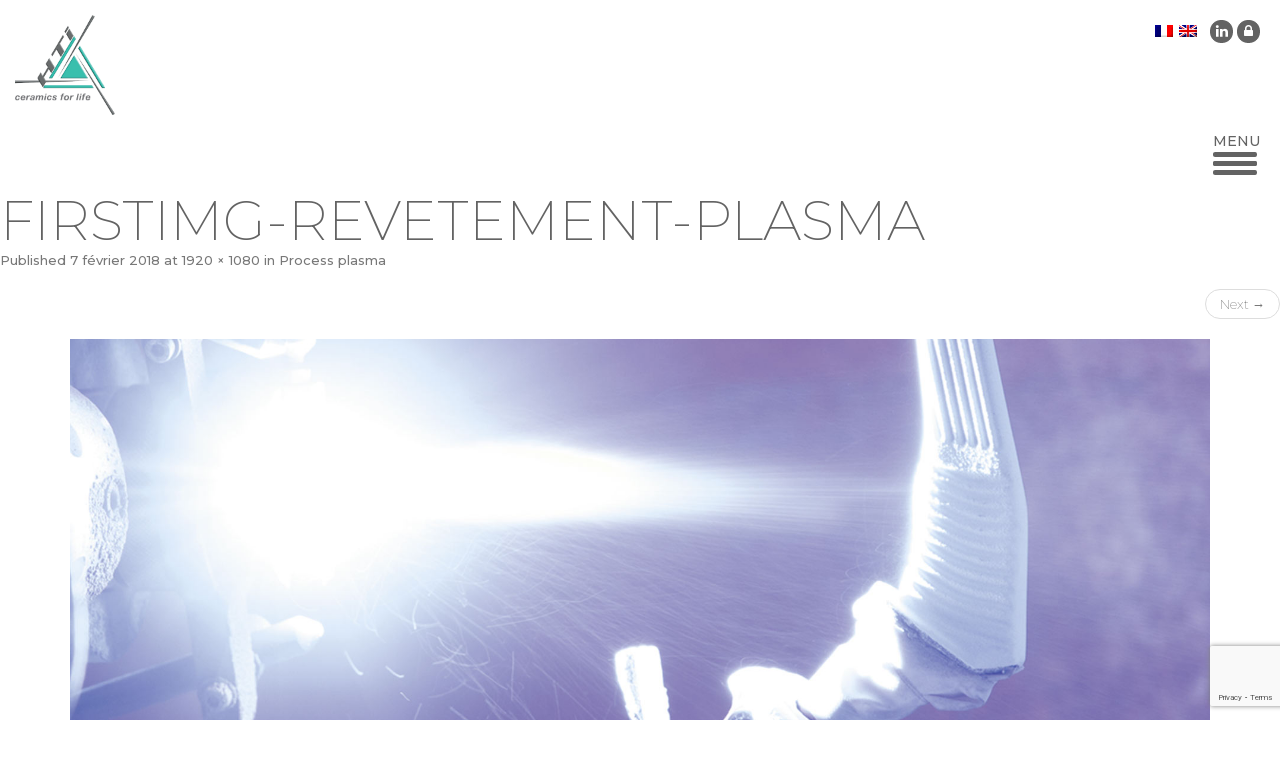

--- FILE ---
content_type: text/html; charset=UTF-8
request_url: https://www.htitechnologies.com/les-revetements-medicaux/le-process-plasma/attachment/firstimg-revetement-plasma/
body_size: 11650
content:
<!DOCTYPE html>
<!--[if lt IE 7]>  <html class="no-js lt-ie9 lt-ie8 lt-ie7" lang="fr-FR"
	prefix="og: https://ogp.me/ns#" > <![endif]-->
<!--[if IE 7]>     <html class="no-js lt-ie9 lt-ie8" lang="fr-FR"
	prefix="og: https://ogp.me/ns#" > <![endif]-->
<!--[if IE 8]>     <html class="no-js lt-ie9" lang="fr-FR"
	prefix="og: https://ogp.me/ns#" > <![endif]-->
<!--[if gt IE 8]><!--> <html class="no-js" lang="fr-FR"
	prefix="og: https://ogp.me/ns#" > <!--<![endif]-->
<head>
    <meta charset="UTF-8">
    <meta http-equiv="X-UA-Compatible" content="IE=edge">
    <meta content='width=device-width, initial-scale=1.0, maximum-scale=1.0, user-scalable=no' name='viewport' />


    <meta name="format-detection" content="telephone=no">

    <link rel="profile" href="https://gmpg.org/xfn/11">
    <link rel="pingback" href="https://www.htitechnologies.com/xmlrpc.php">
    <link href="https://fonts.googleapis.com/css?family=Montserrat:200,500,700" rel="stylesheet">

    <link rel="apple-touch-icon" sizes="57x57" href="https://www.htitechnologies.com/composants/themes/hti/img/apple-icon-57x57.png">
    <link rel="apple-touch-icon" sizes="60x60" href="https://www.htitechnologies.com/composants/themes/hti/img/apple-icon-60x60.png">
    <link rel="apple-touch-icon" sizes="72x72" href="https://www.htitechnologies.com/composants/themes/hti/img/apple-icon-72x72.png">
    <link rel="apple-touch-icon" sizes="76x76" href="https://www.htitechnologies.com/composants/themes/hti/img/apple-icon-76x76.png">
    <link rel="apple-touch-icon" sizes="114x114" href="https://www.htitechnologies.com/composants/themes/hti/img/apple-icon-114x114.png">
    <link rel="apple-touch-icon" sizes="120x120" href="https://www.htitechnologies.com/composants/themes/hti/img/apple-icon-120x120.png">
    <link rel="apple-touch-icon" sizes="144x144" href="https://www.htitechnologies.com/composants/themes/hti/img/apple-icon-144x144.png">
    <link rel="apple-touch-icon" sizes="152x152" href="https://www.htitechnologies.com/composants/themes/hti/img/apple-icon-152x152.png">
    <link rel="apple-touch-icon" sizes="180x180" href="https://www.htitechnologies.com/composants/themes/hti/img/apple-icon-180x180.png">
    <link rel="icon" type="image/png" sizes="192x192"  href="https://www.htitechnologies.com/composants/themes/hti/img/android-icon-192x192.png">
    <link rel="icon" type="image/png" sizes="32x32" href="https://www.htitechnologies.com/composants/themes/hti/img/favicon-32x32.png">
    <link rel="icon" type="image/png" sizes="96x96" href="https://www.htitechnologies.com/composants/themes/hti/img/favicon-96x96.png">
    <link rel="icon" type="image/png" sizes="16x16" href="https://www.htitechnologies.com/composants/themes/hti/img/favicon-16x16.png">
    <link rel="manifest" href="https://www.htitechnologies.com/composants/themes/hti/img/manifest.json">
    <meta name="msapplication-TileColor" content="#ffffff">
    <meta name="msapplication-TileImage" content="https://www.htitechnologies.com/composants/themes/hti/img/ms-icon-144x144.png">
    <meta name="theme-color" content="#ffffff">




    <!--wordpress head-->
    <title>firstimg-revetement-plasma | HTI</title>
<link rel="alternate" hreflang="fr" href="https://www.htitechnologies.com/les-revetements-medicaux/le-process-plasma/attachment/firstimg-revetement-plasma/" />
<link rel="alternate" hreflang="en" href="https://www.htitechnologies.com/en/medical-coatings/plasma-process/attachment/firstimg-revetement-plasma/" />

		<!-- All in One SEO 4.1.5.3 -->
		<meta name="robots" content="max-image-preview:large" />
		<meta property="og:locale" content="fr_FR" />
		<meta property="og:site_name" content="HTI |" />
		<meta property="og:type" content="article" />
		<meta property="og:title" content="firstimg-revetement-plasma | HTI" />
		<meta property="article:published_time" content="2018-02-07T14:41:00+00:00" />
		<meta property="article:modified_time" content="2018-02-20T14:47:16+00:00" />
		<meta name="twitter:card" content="summary" />
		<meta name="twitter:domain" content="www.htitechnologies.com" />
		<meta name="twitter:title" content="firstimg-revetement-plasma | HTI" />
		<meta name="google" content="nositelinkssearchbox" />
		<script type="application/ld+json" class="aioseo-schema">
			{"@context":"https:\/\/schema.org","@graph":[{"@type":"WebSite","@id":"https:\/\/www.htitechnologies.com\/#website","url":"https:\/\/www.htitechnologies.com\/","name":"HTI","inLanguage":"fr-FR","publisher":{"@id":"https:\/\/www.htitechnologies.com\/#organization"}},{"@type":"Organization","@id":"https:\/\/www.htitechnologies.com\/#organization","name":"HTI","url":"https:\/\/www.htitechnologies.com\/"},{"@type":"BreadcrumbList","@id":"https:\/\/www.htitechnologies.com\/les-revetements-medicaux\/le-process-plasma\/attachment\/firstimg-revetement-plasma\/#breadcrumblist","itemListElement":[{"@type":"ListItem","@id":"https:\/\/www.htitechnologies.com\/#listItem","position":1,"item":{"@type":"WebPage","@id":"https:\/\/www.htitechnologies.com\/","name":"Accueil","description":"HTI Technologies est sp\u00e9cialis\u00e9e dans les c\u00e9ramiques avanc\u00e9es. Seul fabriquant en France \u00e0 ma\u00eetriser les technologies de rev\u00eatement c\u00e9ramique par plasma, ...","url":"https:\/\/www.htitechnologies.com\/"},"nextItem":"https:\/\/www.htitechnologies.com\/les-revetements-medicaux\/le-process-plasma\/attachment\/firstimg-revetement-plasma\/#listItem"},{"@type":"ListItem","@id":"https:\/\/www.htitechnologies.com\/les-revetements-medicaux\/le-process-plasma\/attachment\/firstimg-revetement-plasma\/#listItem","position":2,"item":{"@type":"WebPage","@id":"https:\/\/www.htitechnologies.com\/les-revetements-medicaux\/le-process-plasma\/attachment\/firstimg-revetement-plasma\/","name":"firstimg-revetement-plasma","url":"https:\/\/www.htitechnologies.com\/les-revetements-medicaux\/le-process-plasma\/attachment\/firstimg-revetement-plasma\/"},"previousItem":"https:\/\/www.htitechnologies.com\/#listItem"}]},{"@type":"Person","@id":"https:\/\/www.htitechnologies.com\/author\/ubdc\/#author","url":"https:\/\/www.htitechnologies.com\/author\/ubdc\/","name":"ubdc","image":{"@type":"ImageObject","@id":"https:\/\/www.htitechnologies.com\/les-revetements-medicaux\/le-process-plasma\/attachment\/firstimg-revetement-plasma\/#authorImage","url":"https:\/\/www.htitechnologies.com\/composants\/plugins\/ultimate-member\/assets\/img\/default_avatar.jpg","width":96,"height":96,"caption":"ubdc"}},{"@type":"ItemPage","@id":"https:\/\/www.htitechnologies.com\/les-revetements-medicaux\/le-process-plasma\/attachment\/firstimg-revetement-plasma\/#itempage","url":"https:\/\/www.htitechnologies.com\/les-revetements-medicaux\/le-process-plasma\/attachment\/firstimg-revetement-plasma\/","name":"firstimg-revetement-plasma | HTI","inLanguage":"fr-FR","isPartOf":{"@id":"https:\/\/www.htitechnologies.com\/#website"},"breadcrumb":{"@id":"https:\/\/www.htitechnologies.com\/les-revetements-medicaux\/le-process-plasma\/attachment\/firstimg-revetement-plasma\/#breadcrumblist"},"author":"https:\/\/www.htitechnologies.com\/author\/ubdc\/#author","creator":"https:\/\/www.htitechnologies.com\/author\/ubdc\/#author","datePublished":"2018-02-07T14:41:00+01:00","dateModified":"2018-02-20T14:47:16+01:00"}]}
		</script>
		<script type="text/javascript" >
			window.ga=window.ga||function(){(ga.q=ga.q||[]).push(arguments)};ga.l=+new Date;
			ga('create', "UA-126373503-1", 'auto');
			ga('send', 'pageview');
		</script>
		<script async src="https://www.google-analytics.com/analytics.js"></script>
		<!-- All in One SEO -->

<link rel='dns-prefetch' href='//www.google.com' />
<link rel="alternate" type="application/rss+xml" title="HTI &raquo; Flux" href="https://www.htitechnologies.com/feed/" />
<link rel="alternate" type="application/rss+xml" title="HTI &raquo; Flux des commentaires" href="https://www.htitechnologies.com/comments/feed/" />
<link rel="alternate" type="application/rss+xml" title="HTI &raquo; firstimg-revetement-plasma Flux des commentaires" href="https://www.htitechnologies.com/les-revetements-medicaux/le-process-plasma/attachment/firstimg-revetement-plasma/feed/" />
<script type="text/javascript">
/* <![CDATA[ */
window._wpemojiSettings = {"baseUrl":"https:\/\/s.w.org\/images\/core\/emoji\/15.0.3\/72x72\/","ext":".png","svgUrl":"https:\/\/s.w.org\/images\/core\/emoji\/15.0.3\/svg\/","svgExt":".svg","source":{"concatemoji":"https:\/\/www.htitechnologies.com\/wp-includes\/js\/wp-emoji-release.min.js"}};
/*! This file is auto-generated */
!function(i,n){var o,s,e;function c(e){try{var t={supportTests:e,timestamp:(new Date).valueOf()};sessionStorage.setItem(o,JSON.stringify(t))}catch(e){}}function p(e,t,n){e.clearRect(0,0,e.canvas.width,e.canvas.height),e.fillText(t,0,0);var t=new Uint32Array(e.getImageData(0,0,e.canvas.width,e.canvas.height).data),r=(e.clearRect(0,0,e.canvas.width,e.canvas.height),e.fillText(n,0,0),new Uint32Array(e.getImageData(0,0,e.canvas.width,e.canvas.height).data));return t.every(function(e,t){return e===r[t]})}function u(e,t,n){switch(t){case"flag":return n(e,"\ud83c\udff3\ufe0f\u200d\u26a7\ufe0f","\ud83c\udff3\ufe0f\u200b\u26a7\ufe0f")?!1:!n(e,"\ud83c\uddfa\ud83c\uddf3","\ud83c\uddfa\u200b\ud83c\uddf3")&&!n(e,"\ud83c\udff4\udb40\udc67\udb40\udc62\udb40\udc65\udb40\udc6e\udb40\udc67\udb40\udc7f","\ud83c\udff4\u200b\udb40\udc67\u200b\udb40\udc62\u200b\udb40\udc65\u200b\udb40\udc6e\u200b\udb40\udc67\u200b\udb40\udc7f");case"emoji":return!n(e,"\ud83d\udc26\u200d\u2b1b","\ud83d\udc26\u200b\u2b1b")}return!1}function f(e,t,n){var r="undefined"!=typeof WorkerGlobalScope&&self instanceof WorkerGlobalScope?new OffscreenCanvas(300,150):i.createElement("canvas"),a=r.getContext("2d",{willReadFrequently:!0}),o=(a.textBaseline="top",a.font="600 32px Arial",{});return e.forEach(function(e){o[e]=t(a,e,n)}),o}function t(e){var t=i.createElement("script");t.src=e,t.defer=!0,i.head.appendChild(t)}"undefined"!=typeof Promise&&(o="wpEmojiSettingsSupports",s=["flag","emoji"],n.supports={everything:!0,everythingExceptFlag:!0},e=new Promise(function(e){i.addEventListener("DOMContentLoaded",e,{once:!0})}),new Promise(function(t){var n=function(){try{var e=JSON.parse(sessionStorage.getItem(o));if("object"==typeof e&&"number"==typeof e.timestamp&&(new Date).valueOf()<e.timestamp+604800&&"object"==typeof e.supportTests)return e.supportTests}catch(e){}return null}();if(!n){if("undefined"!=typeof Worker&&"undefined"!=typeof OffscreenCanvas&&"undefined"!=typeof URL&&URL.createObjectURL&&"undefined"!=typeof Blob)try{var e="postMessage("+f.toString()+"("+[JSON.stringify(s),u.toString(),p.toString()].join(",")+"));",r=new Blob([e],{type:"text/javascript"}),a=new Worker(URL.createObjectURL(r),{name:"wpTestEmojiSupports"});return void(a.onmessage=function(e){c(n=e.data),a.terminate(),t(n)})}catch(e){}c(n=f(s,u,p))}t(n)}).then(function(e){for(var t in e)n.supports[t]=e[t],n.supports.everything=n.supports.everything&&n.supports[t],"flag"!==t&&(n.supports.everythingExceptFlag=n.supports.everythingExceptFlag&&n.supports[t]);n.supports.everythingExceptFlag=n.supports.everythingExceptFlag&&!n.supports.flag,n.DOMReady=!1,n.readyCallback=function(){n.DOMReady=!0}}).then(function(){return e}).then(function(){var e;n.supports.everything||(n.readyCallback(),(e=n.source||{}).concatemoji?t(e.concatemoji):e.wpemoji&&e.twemoji&&(t(e.twemoji),t(e.wpemoji)))}))}((window,document),window._wpemojiSettings);
/* ]]> */
</script>
<style id='wp-emoji-styles-inline-css' type='text/css'>

	img.wp-smiley, img.emoji {
		display: inline !important;
		border: none !important;
		box-shadow: none !important;
		height: 1em !important;
		width: 1em !important;
		margin: 0 0.07em !important;
		vertical-align: -0.1em !important;
		background: none !important;
		padding: 0 !important;
	}
</style>
<style id='classic-theme-styles-inline-css' type='text/css'>
/*! This file is auto-generated */
.wp-block-button__link{color:#fff;background-color:#32373c;border-radius:9999px;box-shadow:none;text-decoration:none;padding:calc(.667em + 2px) calc(1.333em + 2px);font-size:1.125em}.wp-block-file__button{background:#32373c;color:#fff;text-decoration:none}
</style>
<style id='global-styles-inline-css' type='text/css'>
body{--wp--preset--color--black: #000000;--wp--preset--color--cyan-bluish-gray: #abb8c3;--wp--preset--color--white: #ffffff;--wp--preset--color--pale-pink: #f78da7;--wp--preset--color--vivid-red: #cf2e2e;--wp--preset--color--luminous-vivid-orange: #ff6900;--wp--preset--color--luminous-vivid-amber: #fcb900;--wp--preset--color--light-green-cyan: #7bdcb5;--wp--preset--color--vivid-green-cyan: #00d084;--wp--preset--color--pale-cyan-blue: #8ed1fc;--wp--preset--color--vivid-cyan-blue: #0693e3;--wp--preset--color--vivid-purple: #9b51e0;--wp--preset--gradient--vivid-cyan-blue-to-vivid-purple: linear-gradient(135deg,rgba(6,147,227,1) 0%,rgb(155,81,224) 100%);--wp--preset--gradient--light-green-cyan-to-vivid-green-cyan: linear-gradient(135deg,rgb(122,220,180) 0%,rgb(0,208,130) 100%);--wp--preset--gradient--luminous-vivid-amber-to-luminous-vivid-orange: linear-gradient(135deg,rgba(252,185,0,1) 0%,rgba(255,105,0,1) 100%);--wp--preset--gradient--luminous-vivid-orange-to-vivid-red: linear-gradient(135deg,rgba(255,105,0,1) 0%,rgb(207,46,46) 100%);--wp--preset--gradient--very-light-gray-to-cyan-bluish-gray: linear-gradient(135deg,rgb(238,238,238) 0%,rgb(169,184,195) 100%);--wp--preset--gradient--cool-to-warm-spectrum: linear-gradient(135deg,rgb(74,234,220) 0%,rgb(151,120,209) 20%,rgb(207,42,186) 40%,rgb(238,44,130) 60%,rgb(251,105,98) 80%,rgb(254,248,76) 100%);--wp--preset--gradient--blush-light-purple: linear-gradient(135deg,rgb(255,206,236) 0%,rgb(152,150,240) 100%);--wp--preset--gradient--blush-bordeaux: linear-gradient(135deg,rgb(254,205,165) 0%,rgb(254,45,45) 50%,rgb(107,0,62) 100%);--wp--preset--gradient--luminous-dusk: linear-gradient(135deg,rgb(255,203,112) 0%,rgb(199,81,192) 50%,rgb(65,88,208) 100%);--wp--preset--gradient--pale-ocean: linear-gradient(135deg,rgb(255,245,203) 0%,rgb(182,227,212) 50%,rgb(51,167,181) 100%);--wp--preset--gradient--electric-grass: linear-gradient(135deg,rgb(202,248,128) 0%,rgb(113,206,126) 100%);--wp--preset--gradient--midnight: linear-gradient(135deg,rgb(2,3,129) 0%,rgb(40,116,252) 100%);--wp--preset--font-size--small: 13px;--wp--preset--font-size--medium: 20px;--wp--preset--font-size--large: 36px;--wp--preset--font-size--x-large: 42px;--wp--preset--spacing--20: 0.44rem;--wp--preset--spacing--30: 0.67rem;--wp--preset--spacing--40: 1rem;--wp--preset--spacing--50: 1.5rem;--wp--preset--spacing--60: 2.25rem;--wp--preset--spacing--70: 3.38rem;--wp--preset--spacing--80: 5.06rem;--wp--preset--shadow--natural: 6px 6px 9px rgba(0, 0, 0, 0.2);--wp--preset--shadow--deep: 12px 12px 50px rgba(0, 0, 0, 0.4);--wp--preset--shadow--sharp: 6px 6px 0px rgba(0, 0, 0, 0.2);--wp--preset--shadow--outlined: 6px 6px 0px -3px rgba(255, 255, 255, 1), 6px 6px rgba(0, 0, 0, 1);--wp--preset--shadow--crisp: 6px 6px 0px rgba(0, 0, 0, 1);}:where(.is-layout-flex){gap: 0.5em;}:where(.is-layout-grid){gap: 0.5em;}body .is-layout-flex{display: flex;}body .is-layout-flex{flex-wrap: wrap;align-items: center;}body .is-layout-flex > *{margin: 0;}body .is-layout-grid{display: grid;}body .is-layout-grid > *{margin: 0;}:where(.wp-block-columns.is-layout-flex){gap: 2em;}:where(.wp-block-columns.is-layout-grid){gap: 2em;}:where(.wp-block-post-template.is-layout-flex){gap: 1.25em;}:where(.wp-block-post-template.is-layout-grid){gap: 1.25em;}.has-black-color{color: var(--wp--preset--color--black) !important;}.has-cyan-bluish-gray-color{color: var(--wp--preset--color--cyan-bluish-gray) !important;}.has-white-color{color: var(--wp--preset--color--white) !important;}.has-pale-pink-color{color: var(--wp--preset--color--pale-pink) !important;}.has-vivid-red-color{color: var(--wp--preset--color--vivid-red) !important;}.has-luminous-vivid-orange-color{color: var(--wp--preset--color--luminous-vivid-orange) !important;}.has-luminous-vivid-amber-color{color: var(--wp--preset--color--luminous-vivid-amber) !important;}.has-light-green-cyan-color{color: var(--wp--preset--color--light-green-cyan) !important;}.has-vivid-green-cyan-color{color: var(--wp--preset--color--vivid-green-cyan) !important;}.has-pale-cyan-blue-color{color: var(--wp--preset--color--pale-cyan-blue) !important;}.has-vivid-cyan-blue-color{color: var(--wp--preset--color--vivid-cyan-blue) !important;}.has-vivid-purple-color{color: var(--wp--preset--color--vivid-purple) !important;}.has-black-background-color{background-color: var(--wp--preset--color--black) !important;}.has-cyan-bluish-gray-background-color{background-color: var(--wp--preset--color--cyan-bluish-gray) !important;}.has-white-background-color{background-color: var(--wp--preset--color--white) !important;}.has-pale-pink-background-color{background-color: var(--wp--preset--color--pale-pink) !important;}.has-vivid-red-background-color{background-color: var(--wp--preset--color--vivid-red) !important;}.has-luminous-vivid-orange-background-color{background-color: var(--wp--preset--color--luminous-vivid-orange) !important;}.has-luminous-vivid-amber-background-color{background-color: var(--wp--preset--color--luminous-vivid-amber) !important;}.has-light-green-cyan-background-color{background-color: var(--wp--preset--color--light-green-cyan) !important;}.has-vivid-green-cyan-background-color{background-color: var(--wp--preset--color--vivid-green-cyan) !important;}.has-pale-cyan-blue-background-color{background-color: var(--wp--preset--color--pale-cyan-blue) !important;}.has-vivid-cyan-blue-background-color{background-color: var(--wp--preset--color--vivid-cyan-blue) !important;}.has-vivid-purple-background-color{background-color: var(--wp--preset--color--vivid-purple) !important;}.has-black-border-color{border-color: var(--wp--preset--color--black) !important;}.has-cyan-bluish-gray-border-color{border-color: var(--wp--preset--color--cyan-bluish-gray) !important;}.has-white-border-color{border-color: var(--wp--preset--color--white) !important;}.has-pale-pink-border-color{border-color: var(--wp--preset--color--pale-pink) !important;}.has-vivid-red-border-color{border-color: var(--wp--preset--color--vivid-red) !important;}.has-luminous-vivid-orange-border-color{border-color: var(--wp--preset--color--luminous-vivid-orange) !important;}.has-luminous-vivid-amber-border-color{border-color: var(--wp--preset--color--luminous-vivid-amber) !important;}.has-light-green-cyan-border-color{border-color: var(--wp--preset--color--light-green-cyan) !important;}.has-vivid-green-cyan-border-color{border-color: var(--wp--preset--color--vivid-green-cyan) !important;}.has-pale-cyan-blue-border-color{border-color: var(--wp--preset--color--pale-cyan-blue) !important;}.has-vivid-cyan-blue-border-color{border-color: var(--wp--preset--color--vivid-cyan-blue) !important;}.has-vivid-purple-border-color{border-color: var(--wp--preset--color--vivid-purple) !important;}.has-vivid-cyan-blue-to-vivid-purple-gradient-background{background: var(--wp--preset--gradient--vivid-cyan-blue-to-vivid-purple) !important;}.has-light-green-cyan-to-vivid-green-cyan-gradient-background{background: var(--wp--preset--gradient--light-green-cyan-to-vivid-green-cyan) !important;}.has-luminous-vivid-amber-to-luminous-vivid-orange-gradient-background{background: var(--wp--preset--gradient--luminous-vivid-amber-to-luminous-vivid-orange) !important;}.has-luminous-vivid-orange-to-vivid-red-gradient-background{background: var(--wp--preset--gradient--luminous-vivid-orange-to-vivid-red) !important;}.has-very-light-gray-to-cyan-bluish-gray-gradient-background{background: var(--wp--preset--gradient--very-light-gray-to-cyan-bluish-gray) !important;}.has-cool-to-warm-spectrum-gradient-background{background: var(--wp--preset--gradient--cool-to-warm-spectrum) !important;}.has-blush-light-purple-gradient-background{background: var(--wp--preset--gradient--blush-light-purple) !important;}.has-blush-bordeaux-gradient-background{background: var(--wp--preset--gradient--blush-bordeaux) !important;}.has-luminous-dusk-gradient-background{background: var(--wp--preset--gradient--luminous-dusk) !important;}.has-pale-ocean-gradient-background{background: var(--wp--preset--gradient--pale-ocean) !important;}.has-electric-grass-gradient-background{background: var(--wp--preset--gradient--electric-grass) !important;}.has-midnight-gradient-background{background: var(--wp--preset--gradient--midnight) !important;}.has-small-font-size{font-size: var(--wp--preset--font-size--small) !important;}.has-medium-font-size{font-size: var(--wp--preset--font-size--medium) !important;}.has-large-font-size{font-size: var(--wp--preset--font-size--large) !important;}.has-x-large-font-size{font-size: var(--wp--preset--font-size--x-large) !important;}
.wp-block-navigation a:where(:not(.wp-element-button)){color: inherit;}
:where(.wp-block-post-template.is-layout-flex){gap: 1.25em;}:where(.wp-block-post-template.is-layout-grid){gap: 1.25em;}
:where(.wp-block-columns.is-layout-flex){gap: 2em;}:where(.wp-block-columns.is-layout-grid){gap: 2em;}
.wp-block-pullquote{font-size: 1.5em;line-height: 1.6;}
</style>
<link rel='stylesheet' id='contact-form-7-css' href='https://www.htitechnologies.com/composants/plugins/contact-form-7/includes/css/styles.css?ver=5.5.2' type='text/css' media='all' />
<link rel='stylesheet' id='rs-plugin-settings-css' href='https://www.htitechnologies.com/composants/plugins/revslider/public/assets/css/settings.css?ver=5.4.1' type='text/css' media='all' />
<style id='rs-plugin-settings-inline-css' type='text/css'>
#rs-demo-id {}
</style>
<link rel='stylesheet' id='owl.carousel.style-css' href='https://www.htitechnologies.com/composants/plugins/wp-posts-carousel/owl.carousel/assets/owl.carousel.css' type='text/css' media='all' />
<link rel='stylesheet' id='wpml-legacy-horizontal-list-0-css' href='//www.htitechnologies.com/composants/plugins/sitepress-multilingual-cms/templates/language-switchers/legacy-list-horizontal/style.min.css?ver=1' type='text/css' media='all' />
<style id='wpml-legacy-horizontal-list-0-inline-css' type='text/css'>
.wpml-ls-legacy-list-horizontal a {padding : 3px;} .wpml-ls-legacy-list-horizontal {padding: 0; border: none}
</style>
<link rel='stylesheet' id='dlm-frontend-css' href='https://www.htitechnologies.com/composants/plugins/download-monitor/assets/css/frontend.css' type='text/css' media='all' />
<link rel='stylesheet' id='bootstrap-style-css' href='https://www.htitechnologies.com/composants/themes/hti/css/bootstrap.min.css?ver=3.3.7' type='text/css' media='all' />
<link rel='stylesheet' id='bootstrap-theme-style-css' href='https://www.htitechnologies.com/composants/themes/hti/css/bootstrap-theme.min.css?ver=3.3.7' type='text/css' media='all' />
<link rel='stylesheet' id='fontawesome-style-css' href='https://www.htitechnologies.com/composants/themes/hti/css/font-awesome.min.css?ver=4.6.3' type='text/css' media='all' />
<link rel='stylesheet' id='owl-carousel-css' href='https://www.htitechnologies.com/composants/themes/hti/css/owl.carousel.min.css?ver=2.2.1' type='text/css' media='all' />
<link rel='stylesheet' id='main-style-css' href='https://www.htitechnologies.com/composants/themes/hti/css/main.css' type='text/css' media='all' />
<link rel='stylesheet' id='bootstrap-basic-style-css' href='https://www.htitechnologies.com/composants/themes/hti/style.css' type='text/css' media='all' />
<link rel='stylesheet' id='bsf-Defaults-css' href='https://www.htitechnologies.com/composants/uploads/smile_fonts/Defaults/Defaults.css' type='text/css' media='all' />
<link rel='stylesheet' id='um_fonticons_ii-css' href='https://www.htitechnologies.com/composants/plugins/ultimate-member/assets/css/um-fonticons-ii.css?ver=2.2.5' type='text/css' media='all' />
<link rel='stylesheet' id='um_fonticons_fa-css' href='https://www.htitechnologies.com/composants/plugins/ultimate-member/assets/css/um-fonticons-fa.css?ver=2.2.5' type='text/css' media='all' />
<link rel='stylesheet' id='select2-css' href='https://www.htitechnologies.com/composants/plugins/ultimate-member/assets/css/select2/select2.min.css?ver=4.0.13' type='text/css' media='all' />
<link rel='stylesheet' id='um_crop-css' href='https://www.htitechnologies.com/composants/plugins/ultimate-member/assets/css/um-crop.css?ver=2.2.5' type='text/css' media='all' />
<link rel='stylesheet' id='um_modal-css' href='https://www.htitechnologies.com/composants/plugins/ultimate-member/assets/css/um-modal.css?ver=2.2.5' type='text/css' media='all' />
<link rel='stylesheet' id='um_styles-css' href='https://www.htitechnologies.com/composants/plugins/ultimate-member/assets/css/um-styles.css?ver=2.2.5' type='text/css' media='all' />
<link rel='stylesheet' id='um_profile-css' href='https://www.htitechnologies.com/composants/plugins/ultimate-member/assets/css/um-profile.css?ver=2.2.5' type='text/css' media='all' />
<link rel='stylesheet' id='um_account-css' href='https://www.htitechnologies.com/composants/plugins/ultimate-member/assets/css/um-account.css?ver=2.2.5' type='text/css' media='all' />
<link rel='stylesheet' id='um_misc-css' href='https://www.htitechnologies.com/composants/plugins/ultimate-member/assets/css/um-misc.css?ver=2.2.5' type='text/css' media='all' />
<link rel='stylesheet' id='um_fileupload-css' href='https://www.htitechnologies.com/composants/plugins/ultimate-member/assets/css/um-fileupload.css?ver=2.2.5' type='text/css' media='all' />
<link rel='stylesheet' id='um_datetime-css' href='https://www.htitechnologies.com/composants/plugins/ultimate-member/assets/css/pickadate/default.css?ver=2.2.5' type='text/css' media='all' />
<link rel='stylesheet' id='um_datetime_date-css' href='https://www.htitechnologies.com/composants/plugins/ultimate-member/assets/css/pickadate/default.date.css?ver=2.2.5' type='text/css' media='all' />
<link rel='stylesheet' id='um_datetime_time-css' href='https://www.htitechnologies.com/composants/plugins/ultimate-member/assets/css/pickadate/default.time.css?ver=2.2.5' type='text/css' media='all' />
<link rel='stylesheet' id='um_raty-css' href='https://www.htitechnologies.com/composants/plugins/ultimate-member/assets/css/um-raty.css?ver=2.2.5' type='text/css' media='all' />
<link rel='stylesheet' id='um_scrollbar-css' href='https://www.htitechnologies.com/composants/plugins/ultimate-member/assets/css/simplebar.css?ver=2.2.5' type='text/css' media='all' />
<link rel='stylesheet' id='um_tipsy-css' href='https://www.htitechnologies.com/composants/plugins/ultimate-member/assets/css/um-tipsy.css?ver=2.2.5' type='text/css' media='all' />
<link rel='stylesheet' id='um_responsive-css' href='https://www.htitechnologies.com/composants/plugins/ultimate-member/assets/css/um-responsive.css?ver=2.2.5' type='text/css' media='all' />
<link rel='stylesheet' id='um_default_css-css' href='https://www.htitechnologies.com/composants/plugins/ultimate-member/assets/css/um-old-default.css?ver=2.2.5' type='text/css' media='all' />
<script type="text/javascript" src="https://www.htitechnologies.com/wp-includes/js/jquery/jquery.min.js?ver=3.7.1" id="jquery-core-js"></script>
<script type="text/javascript" src="https://www.htitechnologies.com/wp-includes/js/jquery/jquery-migrate.min.js?ver=3.4.1" id="jquery-migrate-js"></script>
<script type="text/javascript" src="https://www.htitechnologies.com/composants/plugins/revslider/public/assets/js/jquery.themepunch.tools.min.js?ver=5.4.1" id="tp-tools-js"></script>
<script type="text/javascript" src="https://www.htitechnologies.com/composants/plugins/revslider/public/assets/js/jquery.themepunch.revolution.min.js?ver=5.4.1" id="revmin-js"></script>
<script type="text/javascript" src="https://www.htitechnologies.com/composants/plugins/wp-posts-carousel/owl.carousel/owl.carousel.js?ver=2.0.0" id="owl.carousel-js"></script>
<script type="text/javascript" src="https://www.htitechnologies.com/composants/plugins/wp-posts-carousel/owl.carousel/jquery.mousewheel.min.js?ver=3.1.12" id="jquery-mousewheel-js"></script>
<script type="text/javascript" src="https://www.htitechnologies.com/composants/themes/hti/js/vendor/modernizr.min.js?ver=3.3.1" id="modernizr-script-js"></script>
<!--[if lt IE 9]>
<script type="text/javascript" src="https://www.htitechnologies.com/composants/themes/hti/js/vendor/respond.min.js?ver=1.4.2" id="respond-script-js"></script>
<![endif]-->
<!--[if lte IE 9]>
<script type="text/javascript" src="https://www.htitechnologies.com/composants/themes/hti/js/vendor/html5shiv.min.js?ver=3.7.3" id="html5-shiv-script-js"></script>
<![endif]-->
<script type="text/javascript" src="https://www.htitechnologies.com/composants/themes/hti/js/vendor/owl.carousel.min.js?ver=2.2.1" id="owl-carousel-script-js"></script>
<script type="text/javascript" src="https://www.htitechnologies.com/composants/plugins/ultimate-member/assets/js/um-gdpr.min.js?ver=2.2.5" id="um-gdpr-js"></script>
<link rel="https://api.w.org/" href="https://www.htitechnologies.com/wp-json/" /><link rel="alternate" type="application/json" href="https://www.htitechnologies.com/wp-json/wp/v2/media/1494" /><link rel="EditURI" type="application/rsd+xml" title="RSD" href="https://www.htitechnologies.com/xmlrpc.php?rsd" />
<link rel='shortlink' href='https://www.htitechnologies.com/?p=1494' />
<link rel="alternate" type="application/json+oembed" href="https://www.htitechnologies.com/wp-json/oembed/1.0/embed?url=https%3A%2F%2Fwww.htitechnologies.com%2Fles-revetements-medicaux%2Fle-process-plasma%2Fattachment%2Ffirstimg-revetement-plasma%2F" />
<link rel="alternate" type="text/xml+oembed" href="https://www.htitechnologies.com/wp-json/oembed/1.0/embed?url=https%3A%2F%2Fwww.htitechnologies.com%2Fles-revetements-medicaux%2Fle-process-plasma%2Fattachment%2Ffirstimg-revetement-plasma%2F&#038;format=xml" />
<meta name="generator" content="WPML ver:4.4.12 stt:1,4;" />
<script>var wp_posts_carousel_url="https://www.htitechnologies.com/composants/plugins/wp-posts-carousel/";</script>		<style type="text/css">
			.um_request_name {
				display: none !important;
			}
		</style>
	<meta name="generator" content="Powered by WPBakery Page Builder - drag and drop page builder for WordPress."/>
<!--[if lte IE 9]><link rel="stylesheet" type="text/css" href="https://www.htitechnologies.com/composants/plugins/js_composer/assets/css/vc_lte_ie9.min.css" media="screen"><![endif]--><meta name="generator" content="Powered by Slider Revolution 5.4.1 - responsive, Mobile-Friendly Slider Plugin for WordPress with comfortable drag and drop interface." />
<noscript><style type="text/css"> .wpb_animate_when_almost_visible { opacity: 1; }</style></noscript><noscript><style id="rocket-lazyload-nojs-css">.rll-youtube-player, [data-lazy-src]{display:none !important;}</style></noscript></head>
<body data-rsssl=1 class="attachment attachment-template-default single single-attachment postid-1494 attachmentid-1494 attachment-jpeg wpb-js-composer js-comp-ver-5.3 vc_responsive" >
<!--[if lt IE 8]>
<p class="ancient-browser-alert">You are using an <strong>outdated</strong> browser. Please <a href="http://browsehappy.com/" target="_blank">upgrade your browser</a>.</p>
<![endif]-->

<div class="page-container">

    
    <header role="banner" class="banner">
        <div id="logo">
            <a href="https://www.htitechnologies.com"><img src="data:image/svg+xml,%3Csvg%20xmlns='http://www.w3.org/2000/svg'%20viewBox='0%200%200%200'%3E%3C/svg%3E" alt="Logo HTI" data-lazy-src="https://www.htitechnologies.com/composants/themes/hti/img/logo.png"><noscript><img src="https://www.htitechnologies.com/composants/themes/hti/img/logo.png" alt="Logo HTI"></noscript></a>
        </div>
        <div class="header-rs">
            <div id="custom_html-2" class="widget_text widget widget_custom_html"><div class="textwidget custom-html-widget"><ul>
	<li>
		<a target="_blank" href="https://fr.linkedin.com/in/hti-technologies-ceramics-for-life-57448a53" rel="noopener"><i class="fa fa-linkedin"></i></a>
	</li>
	<li>
		<a href="https://www.htitechnologies.com/espace-prive/" title="Espace privé"><i class="fa fa-lock"></i></a>
</li>
</ul></div></div><div id="icl_lang_sel_widget-3" class="widget widget_icl_lang_sel_widget">
<div class="wpml-ls-sidebars-header-social wpml-ls wpml-ls-legacy-list-horizontal">
	<ul><li class="wpml-ls-slot-header-social wpml-ls-item wpml-ls-item-fr wpml-ls-current-language wpml-ls-first-item wpml-ls-item-legacy-list-horizontal">
				<a href="https://www.htitechnologies.com/les-revetements-medicaux/le-process-plasma/attachment/firstimg-revetement-plasma/" class="wpml-ls-link">
                                <img
            class="wpml-ls-flag"
            src="data:image/svg+xml,%3Csvg%20xmlns='http://www.w3.org/2000/svg'%20viewBox='0%200%200%200'%3E%3C/svg%3E"
            alt="Français"
            
            
    data-lazy-src="https://www.htitechnologies.com/composants/plugins/sitepress-multilingual-cms/res/flags/fr.png" /><noscript><img
            class="wpml-ls-flag"
            src="https://www.htitechnologies.com/composants/plugins/sitepress-multilingual-cms/res/flags/fr.png"
            alt="Français"
            
            
    /></noscript></a>
			</li><li class="wpml-ls-slot-header-social wpml-ls-item wpml-ls-item-en wpml-ls-last-item wpml-ls-item-legacy-list-horizontal">
				<a href="https://www.htitechnologies.com/en/medical-coatings/plasma-process/attachment/firstimg-revetement-plasma/" class="wpml-ls-link">
                                <img
            class="wpml-ls-flag"
            src="data:image/svg+xml,%3Csvg%20xmlns='http://www.w3.org/2000/svg'%20viewBox='0%200%200%200'%3E%3C/svg%3E"
            alt="Anglais"
            
            
    data-lazy-src="https://www.htitechnologies.com/composants/plugins/sitepress-multilingual-cms/res/flags/en.png" /><noscript><img
            class="wpml-ls-flag"
            src="https://www.htitechnologies.com/composants/plugins/sitepress-multilingual-cms/res/flags/en.png"
            alt="Anglais"
            
            
    /></noscript></a>
			</li></ul>
</div>
</div>        </div>
        <div id="menu">

            <nav class="navbar" role="navigation">
                <div class="navbar-collapse navbar-primary-collapse">
                                        <style type="text/css" class="vc-nav-custom-css" id="vc-custom-css-2" media="all">
                        #vc-nav-id-2-wrapper #vc-nav-id-2 { border-width: 0px; }                    </style>
                <div id="vc-nav-id-2-wrapper" class=" vc-mm-menu-h  vc-mm-h-layout-2 vc-mm-container ">
                                    <ul id="vc-nav-id-2-mobile" class="vc-nav-on-mobile vc-mm-menu"><li class="vc-mobile-title"><span>Menu Principal</span><li class="vc-menu-item vc-mm-mobile-toggle">
                                <a href="#" class="vc-mm-mobile-toggle-btn"><div id="nav-icon">
                                    <div>
                                        <span></span>
                                        <span></span>
                                        <span></span>
                                        <span></span>
                                    </div>
                                </div></a>
                            </li></ul>
                                    <ul id="vc-nav-id-2" data-menu-type="h" class="vc-nav-on-desktop vc-mm-menu"><li class="vc-menu-item vc-mm-mobile-toggle">
                                <a href="#" class="vc-mm-mobile-toggle-btn"><div id="nav-icon">
                                    <div>
                                        <span></span>
                                        <span></span>
                                        <span></span>
                                        <span></span>
                                    </div>
                                </div></a>
                            </li><li id="menu-item-1385" class="menu-item menu-item-type-post_type menu-item-object-page menu-item-has-children menu-item-1385 vc-menu-item vc-d-0 vc-mm-layout-full dropdown"><a href="https://www.htitechnologies.com/groupe/" class="nav-link"><span class="vc-label">Groupe</span></a>
<div class='sub-menu'><ul class="sub-menu-inner">
	<li id="menu-item-1390" class="menu-item menu-item-type-post_type menu-item-object-page menu-item-1390 vc-menu-item vc-d-1 vc-mm-layout-full"><a href="https://www.htitechnologies.com/groupe/histoire/" class="nav-link"><span class="vc-label">Histoire</span></a></li>
	<li id="menu-item-1389" class="menu-item menu-item-type-post_type menu-item-object-page menu-item-1389 vc-menu-item vc-d-1 vc-mm-layout-full"><a href="https://www.htitechnologies.com/groupe/valeurs/" class="nav-link"><span class="vc-label">Valeurs</span></a></li>
	<li id="menu-item-1388" class="menu-item menu-item-type-post_type menu-item-object-page menu-item-1388 vc-menu-item vc-d-1 vc-mm-layout-full"><a href="https://www.htitechnologies.com/groupe/qualite/" class="nav-link"><span class="vc-label">Qualité</span></a></li>
	<li id="menu-item-1387" class="menu-item menu-item-type-post_type menu-item-object-page menu-item-1387 vc-menu-item vc-d-1 vc-mm-layout-full"><a href="https://www.htitechnologies.com/groupe/nos-solutions/" class="nav-link"><span class="vc-label">Nos solutions</span></a></li>
	<li id="menu-item-1386" class="menu-item menu-item-type-post_type menu-item-object-page menu-item-1386 vc-menu-item vc-d-1 vc-mm-layout-full"><a href="https://www.htitechnologies.com/groupe/implantation/" class="nav-link"><span class="vc-label">Implantation</span></a></li>
</ul></div>
</li>
<li id="menu-item-1382" class="menu-item menu-item-type-post_type menu-item-object-page menu-item-has-children menu-item-1382 vc-menu-item vc-d-0 vc-mm-layout-full dropdown"><a href="https://www.htitechnologies.com/les-bioceramiques/" class="nav-link"><span class="vc-label">Les biocéramiques</span></a>
<div class='sub-menu'><ul class="sub-menu-inner">
	<li id="menu-item-1579" class="menu-item menu-item-type-post_type menu-item-object-page menu-item-1579 vc-menu-item vc-d-1 vc-mm-layout-full"><a href="https://www.htitechnologies.com/les-bioceramiques/applications/" class="nav-link"><span class="vc-label">Applications</span></a></li>
	<li id="menu-item-1578" class="menu-item menu-item-type-post_type menu-item-object-page menu-item-1578 vc-menu-item vc-d-1 vc-mm-layout-full"><a href="https://www.htitechnologies.com/les-bioceramiques/fabrication/" class="nav-link"><span class="vc-label">Fabrication</span></a></li>
</ul></div>
</li>
<li id="menu-item-1381" class="menu-item menu-item-type-post_type menu-item-object-page menu-item-has-children menu-item-1381 vc-menu-item vc-d-0 vc-mm-layout-full dropdown"><a href="https://www.htitechnologies.com/les-revetements-medicaux/" class="nav-link"><span class="vc-label">Les revêtements médicaux</span></a>
<div class='sub-menu'><ul class="sub-menu-inner">
	<li id="menu-item-1577" class="menu-item menu-item-type-post_type menu-item-object-page menu-item-1577 vc-menu-item vc-d-1 vc-mm-layout-full"><a href="https://www.htitechnologies.com/les-revetements-medicaux/les-materiaux/" class="nav-link"><span class="vc-label">Matériaux</span></a></li>
	<li id="menu-item-1576" class="menu-item menu-item-type-post_type menu-item-object-page menu-item-1576 vc-menu-item vc-d-1 vc-mm-layout-full"><a href="https://www.htitechnologies.com/les-revetements-medicaux/le-process-plasma/" class="nav-link"><span class="vc-label">Process plasma</span></a></li>
</ul></div>
</li>
<li id="menu-item-1380" class="menu-item menu-item-type-post_type menu-item-object-page menu-item-has-children menu-item-1380 vc-menu-item vc-d-0 vc-mm-layout-full dropdown"><a href="https://www.htitechnologies.com/le-conditionnement/" class="nav-link"><span class="vc-label">Le conditionnement</span></a>
<div class='sub-menu'><ul class="sub-menu-inner">
	<li id="menu-item-1575" class="menu-item menu-item-type-post_type menu-item-object-page menu-item-1575 vc-menu-item vc-d-1 vc-mm-layout-full"><a href="https://www.htitechnologies.com/le-conditionnement/prestations/" class="nav-link"><span class="vc-label">Prestations</span></a></li>
	<li id="menu-item-1574" class="menu-item menu-item-type-post_type menu-item-object-page menu-item-1574 vc-menu-item vc-d-1 vc-mm-layout-full"><a href="https://www.htitechnologies.com/le-conditionnement/controle-et-validation/" class="nav-link"><span class="vc-label">Contrôle et validation</span></a></li>
</ul></div>
</li>
<li id="menu-item-1384" class="menu-item menu-item-type-post_type menu-item-object-page menu-item-1384 vc-menu-item vc-d-0 vc-mm-layout-full"><a href="https://www.htitechnologies.com/actualites/" class="nav-link"><span class="vc-label">Les news</span></a></li>
<li id="menu-item-1383" class="menu-item menu-item-type-post_type menu-item-object-page menu-item-1383 vc-menu-item vc-d-0 vc-mm-layout-full"><a href="https://www.htitechnologies.com/contact/" class="nav-link"><span class="vc-label">Contact</span></a></li>
</ul>
                                    </div>
                </div><!--.navbar-collapse-->
            </nav>
        </div>

    </header>

    <div id="content" class="row row-with-vspace site-content">
 
				<div class="col-md-12 content-area image-attachment" id="main-column">
					<main id="main" class="site-main" role="main">
						 

						<article id="post-1494" class="post-1494 attachment type-attachment status-inherit hentry">
							<header class="entry-header">
								<h1 class="entry-title">firstimg-revetement-plasma</h1> 

								<div class="entry-meta">
									Published <span class="entry-date"><time class="entry-date" datetime="2018-02-07T15:41:00+01:00">7 février 2018</time></span> at <a href="https://www.htitechnologies.com/composants/uploads/2018/02/firstimg-revetement-plasma.jpg" title="Link to full-size image">1920 &times; 1080</a> in <a href="https://www.htitechnologies.com/les-revetements-medicaux/le-process-plasma/" title="Return to Process plasma" rel="gallery">Process plasma</a>  
								</div><!-- .entry-meta -->

								<ul role="navigation" id="image-navigation" class="image-navigation pager">
									<li class="nav-previous previous"></li>
									<li class="nav-next next"><a href='https://www.htitechnologies.com/les-revetements-medicaux/le-process-plasma/attachment/double-triangle-revetement-plasma/'>Next <span class="meta-nav">&rarr;</span></a></li>
								</ul><!-- #image-navigation -->
							</header><!-- .entry-header -->

							<div class="entry-content">
								<div class="entry-attachment">
									<div class="attachment">
										<a href="https://www.htitechnologies.com/les-revetements-medicaux/le-process-plasma/attachment/firstimg-revetement-plasma/" title="firstimg-revetement-plasma" rel="attachment"><img width="1140" height="641" src="data:image/svg+xml,%3Csvg%20xmlns='http://www.w3.org/2000/svg'%20viewBox='0%200%201140%20641'%3E%3C/svg%3E" class="img-responsive aligncenter" alt="" decoding="async" fetchpriority="high" data-lazy-srcset="https://www.htitechnologies.com/composants/uploads/2018/02/firstimg-revetement-plasma.jpg 1920w, https://www.htitechnologies.com/composants/uploads/2018/02/firstimg-revetement-plasma-300x169.jpg 300w, https://www.htitechnologies.com/composants/uploads/2018/02/firstimg-revetement-plasma-768x432.jpg 768w, https://www.htitechnologies.com/composants/uploads/2018/02/firstimg-revetement-plasma-1024x576.jpg 1024w" data-lazy-sizes="(max-width: 1140px) 100vw, 1140px" data-lazy-src="https://www.htitechnologies.com/composants/uploads/2018/02/firstimg-revetement-plasma.jpg" /><noscript><img width="1140" height="641" src="https://www.htitechnologies.com/composants/uploads/2018/02/firstimg-revetement-plasma.jpg" class="img-responsive aligncenter" alt="" decoding="async" fetchpriority="high" srcset="https://www.htitechnologies.com/composants/uploads/2018/02/firstimg-revetement-plasma.jpg 1920w, https://www.htitechnologies.com/composants/uploads/2018/02/firstimg-revetement-plasma-300x169.jpg 300w, https://www.htitechnologies.com/composants/uploads/2018/02/firstimg-revetement-plasma-768x432.jpg 768w, https://www.htitechnologies.com/composants/uploads/2018/02/firstimg-revetement-plasma-1024x576.jpg 1024w" sizes="(max-width: 1140px) 100vw, 1140px" /></noscript></a> 
									</div><!-- .attachment -->

									 
								</div><!-- .entry-attachment -->

								 
							</div><!-- .entry-content -->

							 
						</article><!-- #post-## -->

						<div id="comments" class="comments-area">

	
	
	 

		<div id="respond" class="comment-respond">
		<h3 id="reply-title" class="comment-reply-title">Laisser un commentaire <small><a rel="nofollow" id="cancel-comment-reply-link" href="/les-revetements-medicaux/le-process-plasma/attachment/firstimg-revetement-plasma/#respond" style="display:none;">Annuler la réponse</a></small></h3><form action="https://www.htitechnologies.com/wp-comments-post.php" method="post" id="commentform" class="comment-form form form-horizontal" novalidate><p class="comment-notes"><span id="email-notes">Votre adresse e-mail ne sera pas publiée.</span> <span class="required-field-message">Les champs obligatoires sont indiqués avec <span class="required">*</span></span></p><div class="form-group"><label class="control-label col-md-2" for="comment">Commentaire</label> <div class="col-md-10"><textarea id="comment" name="comment" cols="45" rows="8" aria-required="true" class="form-control"></textarea></div></div><input name="wpml_language_code" type="hidden" value="fr" /><p class="help-block">You may use these <abbr title="HyperText Markup Language">HTML</abbr> tags and attributes: <code>&lt;a href=&quot;&quot; title=&quot;&quot;&gt;</code> <code>&lt;abbr title=&quot;&quot;&gt;</code> <code>&lt;acronym title=&quot;&quot;&gt;</code> <code>&lt;b&gt;</code> <code>&lt;blockquote cite=&quot;&quot;&gt;</code> <code>&lt;cite&gt;</code> <code>&lt;code&gt;</code> <code>&lt;del datetime=&quot;&quot;&gt;</code> <code>&lt;em&gt;</code> <code>&lt;i&gt;</code> <code>&lt;q cite=&quot;&quot;&gt;</code> <code>&lt;s&gt;</code> <code>&lt;strike&gt;</code> <code>&lt;strong&gt; </code> </p><div class="form-group"><label class="control-label col-md-2" for="author">Name <span class="required">*</span></label> <div class="col-md-10"><input id="author" name="author" type="text" value="" size="30" aria-required='true' class="form-control" /></div></div>
<div class="form-group"><label class="control-label col-md-2" for="email">Email <span class="required">*</span></label> <div class="col-md-10"><input id="email" name="email" type="email" value="" size="30" aria-required='true' class="form-control" /></div></div>
<div class="form-group"><label class="control-label col-md-2" for="url">Website</label> <div class="col-md-10"><input id="url" name="url" type="url" value="" size="30" class="form-control" /></div></div>
<p class="form-submit"><input name="submit" type="submit" id="submit" class="btn btn-primary" value="Laisser un commentaire" /> <input type='hidden' name='comment_post_ID' value='1494' id='comment_post_ID' />
<input type='hidden' name='comment_parent' id='comment_parent' value='0' />
</p></form>	</div><!-- #respond -->
	
</div><!-- #comments -->
 

						 
					</main>
				</div>

			</div><!--.site-content-->

			<footer id="site-footer">

				<div class="copyright">
					<div>COPYRIGHT 2026 | <a href="https://www.htitechnologies.com/mentions-legales/">Legal notice</a> | All Right Reserved HTI</div>
					<div><span>&nbsp;•&nbsp;</span>Site by<a href="http://www.unbrindecampagne.fr/" target="_blank" title="Creation site web Lyon" class="copylink"> Un brin de campagne</a></div>
				</div>

			</footer>

		</div><!--.container page-container-->


		<!--wordpress footer-->
		
<div id="um_upload_single" style="display:none"></div>
<div id="um_view_photo" style="display:none">

	<a href="javascript:void(0);" data-action="um_remove_modal" class="um-modal-close"
	   aria-label="Fermer la fenêtre modale">
		<i class="um-faicon-times"></i>
	</a>

	<div class="um-modal-body photo">
		<div class="um-modal-photo"></div>
	</div>

</div><link rel='stylesheet' id='font-awesome-css' href='https://www.htitechnologies.com/composants/plugins/js_composer/assets/lib/bower/font-awesome/css/font-awesome.min.css?ver=5.3' type='text/css' media='all' />
<link rel='stylesheet' id='vc-mm-css' href='https://www.htitechnologies.com/composants/plugins/vc-mega-menu/assets/frontend/vc-mm.css' type='text/css' media='all' />
<link rel='stylesheet' id='vc-mm-skins-css' href='https://www.htitechnologies.com/composants/plugins/vc-mega-menu/assets/frontend/skins/tomato.css' type='text/css' media='all' />
<script type="text/javascript" src="https://www.htitechnologies.com/wp-includes/js/dist/vendor/wp-polyfill-inert.min.js?ver=3.1.2" id="wp-polyfill-inert-js"></script>
<script type="text/javascript" src="https://www.htitechnologies.com/wp-includes/js/dist/vendor/regenerator-runtime.min.js?ver=0.14.0" id="regenerator-runtime-js"></script>
<script type="text/javascript" src="https://www.htitechnologies.com/wp-includes/js/dist/vendor/wp-polyfill.min.js?ver=3.15.0" id="wp-polyfill-js"></script>
<script type="text/javascript" id="contact-form-7-js-extra">
/* <![CDATA[ */
var wpcf7 = {"api":{"root":"https:\/\/www.htitechnologies.com\/wp-json\/","namespace":"contact-form-7\/v1"}};
/* ]]> */
</script>
<script type="text/javascript" src="https://www.htitechnologies.com/composants/plugins/contact-form-7/includes/js/index.js?ver=5.5.2" id="contact-form-7-js"></script>
<script type="text/javascript" src="https://www.htitechnologies.com/wp-includes/js/jquery/ui/effect.min.js?ver=1.13.2" id="jquery-effects-core-js"></script>
<script type="text/javascript" src="https://www.htitechnologies.com/composants/themes/hti/js/vendor/bootstrap.min.js?ver=3.3.7" id="bootstrap-script-js"></script>
<script type="text/javascript" src="https://www.htitechnologies.com/composants/themes/hti/js/main.js" id="main-script-js"></script>
<script type="text/javascript" src="https://www.google.com/recaptcha/api.js?render=6LfRpooUAAAAAHsYqOuGjTxfHnwg0w1zxVH0wEso&amp;ver=3.0" id="google-recaptcha-js"></script>
<script type="text/javascript" id="wpcf7-recaptcha-js-extra">
/* <![CDATA[ */
var wpcf7_recaptcha = {"sitekey":"6LfRpooUAAAAAHsYqOuGjTxfHnwg0w1zxVH0wEso","actions":{"homepage":"homepage","contactform":"contactform"}};
/* ]]> */
</script>
<script type="text/javascript" src="https://www.htitechnologies.com/composants/plugins/contact-form-7/modules/recaptcha/index.js?ver=5.5.2" id="wpcf7-recaptcha-js"></script>
<script type="text/javascript" src="https://www.htitechnologies.com/composants/plugins/ultimate-member/assets/js/select2/select2.full.min.js?ver=4.0.13" id="select2-js"></script>
<script type="text/javascript" src="https://www.htitechnologies.com/wp-includes/js/underscore.min.js?ver=1.13.4" id="underscore-js"></script>
<script type="text/javascript" id="wp-util-js-extra">
/* <![CDATA[ */
var _wpUtilSettings = {"ajax":{"url":"\/wp-admin\/admin-ajax.php"}};
/* ]]> */
</script>
<script type="text/javascript" src="https://www.htitechnologies.com/wp-includes/js/wp-util.min.js" id="wp-util-js"></script>
<script type="text/javascript" src="https://www.htitechnologies.com/composants/plugins/ultimate-member/assets/js/um-crop.min.js?ver=2.2.5" id="um_crop-js"></script>
<script type="text/javascript" src="https://www.htitechnologies.com/composants/plugins/ultimate-member/assets/js/um-modal.min.js?ver=2.2.5" id="um_modal-js"></script>
<script type="text/javascript" src="https://www.htitechnologies.com/composants/plugins/ultimate-member/assets/js/um-jquery-form.min.js?ver=2.2.5" id="um_jquery_form-js"></script>
<script type="text/javascript" src="https://www.htitechnologies.com/composants/plugins/ultimate-member/assets/js/um-fileupload.js?ver=2.2.5" id="um_fileupload-js"></script>
<script type="text/javascript" src="https://www.htitechnologies.com/composants/plugins/ultimate-member/assets/js/pickadate/picker.js?ver=2.2.5" id="um_datetime-js"></script>
<script type="text/javascript" src="https://www.htitechnologies.com/composants/plugins/ultimate-member/assets/js/pickadate/picker.date.js?ver=2.2.5" id="um_datetime_date-js"></script>
<script type="text/javascript" src="https://www.htitechnologies.com/composants/plugins/ultimate-member/assets/js/pickadate/picker.time.js?ver=2.2.5" id="um_datetime_time-js"></script>
<script type="text/javascript" src="https://www.htitechnologies.com/composants/plugins/ultimate-member/assets/js/pickadate/translations/fr_FR.js?ver=2.2.5" id="um_datetime_locale-js"></script>
<script type="text/javascript" src="https://www.htitechnologies.com/wp-includes/js/dist/hooks.min.js?ver=2810c76e705dd1a53b18" id="wp-hooks-js"></script>
<script type="text/javascript" src="https://www.htitechnologies.com/wp-includes/js/dist/i18n.min.js?ver=5e580eb46a90c2b997e6" id="wp-i18n-js"></script>
<script type="text/javascript" id="wp-i18n-js-after">
/* <![CDATA[ */
wp.i18n.setLocaleData( { 'text direction\u0004ltr': [ 'ltr' ] } );
/* ]]> */
</script>
<script type="text/javascript" src="https://www.htitechnologies.com/composants/plugins/ultimate-member/assets/js/um-raty.min.js?ver=2.2.5" id="um_raty-js"></script>
<script type="text/javascript" src="https://www.htitechnologies.com/composants/plugins/ultimate-member/assets/js/um-tipsy.min.js?ver=2.2.5" id="um_tipsy-js"></script>
<script type="text/javascript" src="https://www.htitechnologies.com/wp-includes/js/imagesloaded.min.js?ver=5.0.0" id="imagesloaded-js"></script>
<script type="text/javascript" src="https://www.htitechnologies.com/wp-includes/js/masonry.min.js?ver=4.2.2" id="masonry-js"></script>
<script type="text/javascript" src="https://www.htitechnologies.com/wp-includes/js/jquery/jquery.masonry.min.js?ver=3.1.2b" id="jquery-masonry-js"></script>
<script type="text/javascript" src="https://www.htitechnologies.com/composants/plugins/ultimate-member/assets/js/simplebar.min.js?ver=2.2.5" id="um_scrollbar-js"></script>
<script type="text/javascript" src="https://www.htitechnologies.com/composants/plugins/ultimate-member/assets/js/um-functions.min.js?ver=2.2.5" id="um_functions-js"></script>
<script type="text/javascript" src="https://www.htitechnologies.com/composants/plugins/ultimate-member/assets/js/um-responsive.min.js?ver=2.2.5" id="um_responsive-js"></script>
<script type="text/javascript" src="https://www.htitechnologies.com/composants/plugins/ultimate-member/assets/js/um-conditional.min.js?ver=2.2.5" id="um_conditional-js"></script>
<script type="text/javascript" id="um_scripts-js-extra">
/* <![CDATA[ */
var um_scripts = {"max_upload_size":"16777216","nonce":"8a9ffe2d68"};
/* ]]> */
</script>
<script type="text/javascript" src="https://www.htitechnologies.com/composants/plugins/ultimate-member/assets/js/um-scripts.min.js?ver=2.2.5" id="um_scripts-js"></script>
<script type="text/javascript" src="https://www.htitechnologies.com/composants/plugins/ultimate-member/assets/js/um-profile.min.js?ver=2.2.5" id="um_profile-js"></script>
<script type="text/javascript" src="https://www.htitechnologies.com/composants/plugins/ultimate-member/assets/js/um-account.min.js?ver=2.2.5" id="um_account-js"></script>
<script type="text/javascript" src="https://www.htitechnologies.com/composants/plugins/vc-mega-menu/assets/frontend/vc-mm.js" id="vc-mm-js"></script>
		<script type="text/javascript">
			jQuery( window ).on( 'load', function() {
				jQuery('input[name="um_request"]').val('');
			});
		</script>
	<script>window.lazyLoadOptions = {
                elements_selector: "img[data-lazy-src],.rocket-lazyload",
                data_src: "lazy-src",
                data_srcset: "lazy-srcset",
                data_sizes: "lazy-sizes",
                class_loading: "lazyloading",
                class_loaded: "lazyloaded",
                threshold: 300,
                callback_loaded: function(element) {
                    if ( element.tagName === "IFRAME" && element.dataset.rocketLazyload == "fitvidscompatible" ) {
                        if (element.classList.contains("lazyloaded") ) {
                            if (typeof window.jQuery != "undefined") {
                                if (jQuery.fn.fitVids) {
                                    jQuery(element).parent().fitVids();
                                }
                            }
                        }
                    }
                }};
        window.addEventListener('LazyLoad::Initialized', function (e) {
            var lazyLoadInstance = e.detail.instance;

            if (window.MutationObserver) {
                var observer = new MutationObserver(function(mutations) {
                    var image_count = 0;
                    var iframe_count = 0;
                    var rocketlazy_count = 0;

                    mutations.forEach(function(mutation) {
                        for (i = 0; i < mutation.addedNodes.length; i++) {
                            if (typeof mutation.addedNodes[i].getElementsByTagName !== 'function') {
                                return;
                            }

                           if (typeof mutation.addedNodes[i].getElementsByClassName !== 'function') {
                                return;
                            }

                            images = mutation.addedNodes[i].getElementsByTagName('img');
                            is_image = mutation.addedNodes[i].tagName == "IMG";
                            iframes = mutation.addedNodes[i].getElementsByTagName('iframe');
                            is_iframe = mutation.addedNodes[i].tagName == "IFRAME";
                            rocket_lazy = mutation.addedNodes[i].getElementsByClassName('rocket-lazyload');

                            image_count += images.length;
			                iframe_count += iframes.length;
			                rocketlazy_count += rocket_lazy.length;

                            if(is_image){
                                image_count += 1;
                            }

                            if(is_iframe){
                                iframe_count += 1;
                            }
                        }
                    } );

                    if(image_count > 0 || iframe_count > 0 || rocketlazy_count > 0){
                        lazyLoadInstance.update();
                    }
                } );

                var b      = document.getElementsByTagName("body")[0];
                var config = { childList: true, subtree: true };

                observer.observe(b, config);
            }
        }, false);</script><script data-no-minify="1" async src="https://www.htitechnologies.com/composants/plugins/rocket-lazy-load/assets/js/16.1/lazyload.min.js"></script>


	</body>
</html> 

--- FILE ---
content_type: text/html; charset=utf-8
request_url: https://www.google.com/recaptcha/api2/anchor?ar=1&k=6LfRpooUAAAAAHsYqOuGjTxfHnwg0w1zxVH0wEso&co=aHR0cHM6Ly93d3cuaHRpdGVjaG5vbG9naWVzLmNvbTo0NDM.&hl=en&v=PoyoqOPhxBO7pBk68S4YbpHZ&size=invisible&anchor-ms=20000&execute-ms=30000&cb=q33yualyf75
body_size: 48962
content:
<!DOCTYPE HTML><html dir="ltr" lang="en"><head><meta http-equiv="Content-Type" content="text/html; charset=UTF-8">
<meta http-equiv="X-UA-Compatible" content="IE=edge">
<title>reCAPTCHA</title>
<style type="text/css">
/* cyrillic-ext */
@font-face {
  font-family: 'Roboto';
  font-style: normal;
  font-weight: 400;
  font-stretch: 100%;
  src: url(//fonts.gstatic.com/s/roboto/v48/KFO7CnqEu92Fr1ME7kSn66aGLdTylUAMa3GUBHMdazTgWw.woff2) format('woff2');
  unicode-range: U+0460-052F, U+1C80-1C8A, U+20B4, U+2DE0-2DFF, U+A640-A69F, U+FE2E-FE2F;
}
/* cyrillic */
@font-face {
  font-family: 'Roboto';
  font-style: normal;
  font-weight: 400;
  font-stretch: 100%;
  src: url(//fonts.gstatic.com/s/roboto/v48/KFO7CnqEu92Fr1ME7kSn66aGLdTylUAMa3iUBHMdazTgWw.woff2) format('woff2');
  unicode-range: U+0301, U+0400-045F, U+0490-0491, U+04B0-04B1, U+2116;
}
/* greek-ext */
@font-face {
  font-family: 'Roboto';
  font-style: normal;
  font-weight: 400;
  font-stretch: 100%;
  src: url(//fonts.gstatic.com/s/roboto/v48/KFO7CnqEu92Fr1ME7kSn66aGLdTylUAMa3CUBHMdazTgWw.woff2) format('woff2');
  unicode-range: U+1F00-1FFF;
}
/* greek */
@font-face {
  font-family: 'Roboto';
  font-style: normal;
  font-weight: 400;
  font-stretch: 100%;
  src: url(//fonts.gstatic.com/s/roboto/v48/KFO7CnqEu92Fr1ME7kSn66aGLdTylUAMa3-UBHMdazTgWw.woff2) format('woff2');
  unicode-range: U+0370-0377, U+037A-037F, U+0384-038A, U+038C, U+038E-03A1, U+03A3-03FF;
}
/* math */
@font-face {
  font-family: 'Roboto';
  font-style: normal;
  font-weight: 400;
  font-stretch: 100%;
  src: url(//fonts.gstatic.com/s/roboto/v48/KFO7CnqEu92Fr1ME7kSn66aGLdTylUAMawCUBHMdazTgWw.woff2) format('woff2');
  unicode-range: U+0302-0303, U+0305, U+0307-0308, U+0310, U+0312, U+0315, U+031A, U+0326-0327, U+032C, U+032F-0330, U+0332-0333, U+0338, U+033A, U+0346, U+034D, U+0391-03A1, U+03A3-03A9, U+03B1-03C9, U+03D1, U+03D5-03D6, U+03F0-03F1, U+03F4-03F5, U+2016-2017, U+2034-2038, U+203C, U+2040, U+2043, U+2047, U+2050, U+2057, U+205F, U+2070-2071, U+2074-208E, U+2090-209C, U+20D0-20DC, U+20E1, U+20E5-20EF, U+2100-2112, U+2114-2115, U+2117-2121, U+2123-214F, U+2190, U+2192, U+2194-21AE, U+21B0-21E5, U+21F1-21F2, U+21F4-2211, U+2213-2214, U+2216-22FF, U+2308-230B, U+2310, U+2319, U+231C-2321, U+2336-237A, U+237C, U+2395, U+239B-23B7, U+23D0, U+23DC-23E1, U+2474-2475, U+25AF, U+25B3, U+25B7, U+25BD, U+25C1, U+25CA, U+25CC, U+25FB, U+266D-266F, U+27C0-27FF, U+2900-2AFF, U+2B0E-2B11, U+2B30-2B4C, U+2BFE, U+3030, U+FF5B, U+FF5D, U+1D400-1D7FF, U+1EE00-1EEFF;
}
/* symbols */
@font-face {
  font-family: 'Roboto';
  font-style: normal;
  font-weight: 400;
  font-stretch: 100%;
  src: url(//fonts.gstatic.com/s/roboto/v48/KFO7CnqEu92Fr1ME7kSn66aGLdTylUAMaxKUBHMdazTgWw.woff2) format('woff2');
  unicode-range: U+0001-000C, U+000E-001F, U+007F-009F, U+20DD-20E0, U+20E2-20E4, U+2150-218F, U+2190, U+2192, U+2194-2199, U+21AF, U+21E6-21F0, U+21F3, U+2218-2219, U+2299, U+22C4-22C6, U+2300-243F, U+2440-244A, U+2460-24FF, U+25A0-27BF, U+2800-28FF, U+2921-2922, U+2981, U+29BF, U+29EB, U+2B00-2BFF, U+4DC0-4DFF, U+FFF9-FFFB, U+10140-1018E, U+10190-1019C, U+101A0, U+101D0-101FD, U+102E0-102FB, U+10E60-10E7E, U+1D2C0-1D2D3, U+1D2E0-1D37F, U+1F000-1F0FF, U+1F100-1F1AD, U+1F1E6-1F1FF, U+1F30D-1F30F, U+1F315, U+1F31C, U+1F31E, U+1F320-1F32C, U+1F336, U+1F378, U+1F37D, U+1F382, U+1F393-1F39F, U+1F3A7-1F3A8, U+1F3AC-1F3AF, U+1F3C2, U+1F3C4-1F3C6, U+1F3CA-1F3CE, U+1F3D4-1F3E0, U+1F3ED, U+1F3F1-1F3F3, U+1F3F5-1F3F7, U+1F408, U+1F415, U+1F41F, U+1F426, U+1F43F, U+1F441-1F442, U+1F444, U+1F446-1F449, U+1F44C-1F44E, U+1F453, U+1F46A, U+1F47D, U+1F4A3, U+1F4B0, U+1F4B3, U+1F4B9, U+1F4BB, U+1F4BF, U+1F4C8-1F4CB, U+1F4D6, U+1F4DA, U+1F4DF, U+1F4E3-1F4E6, U+1F4EA-1F4ED, U+1F4F7, U+1F4F9-1F4FB, U+1F4FD-1F4FE, U+1F503, U+1F507-1F50B, U+1F50D, U+1F512-1F513, U+1F53E-1F54A, U+1F54F-1F5FA, U+1F610, U+1F650-1F67F, U+1F687, U+1F68D, U+1F691, U+1F694, U+1F698, U+1F6AD, U+1F6B2, U+1F6B9-1F6BA, U+1F6BC, U+1F6C6-1F6CF, U+1F6D3-1F6D7, U+1F6E0-1F6EA, U+1F6F0-1F6F3, U+1F6F7-1F6FC, U+1F700-1F7FF, U+1F800-1F80B, U+1F810-1F847, U+1F850-1F859, U+1F860-1F887, U+1F890-1F8AD, U+1F8B0-1F8BB, U+1F8C0-1F8C1, U+1F900-1F90B, U+1F93B, U+1F946, U+1F984, U+1F996, U+1F9E9, U+1FA00-1FA6F, U+1FA70-1FA7C, U+1FA80-1FA89, U+1FA8F-1FAC6, U+1FACE-1FADC, U+1FADF-1FAE9, U+1FAF0-1FAF8, U+1FB00-1FBFF;
}
/* vietnamese */
@font-face {
  font-family: 'Roboto';
  font-style: normal;
  font-weight: 400;
  font-stretch: 100%;
  src: url(//fonts.gstatic.com/s/roboto/v48/KFO7CnqEu92Fr1ME7kSn66aGLdTylUAMa3OUBHMdazTgWw.woff2) format('woff2');
  unicode-range: U+0102-0103, U+0110-0111, U+0128-0129, U+0168-0169, U+01A0-01A1, U+01AF-01B0, U+0300-0301, U+0303-0304, U+0308-0309, U+0323, U+0329, U+1EA0-1EF9, U+20AB;
}
/* latin-ext */
@font-face {
  font-family: 'Roboto';
  font-style: normal;
  font-weight: 400;
  font-stretch: 100%;
  src: url(//fonts.gstatic.com/s/roboto/v48/KFO7CnqEu92Fr1ME7kSn66aGLdTylUAMa3KUBHMdazTgWw.woff2) format('woff2');
  unicode-range: U+0100-02BA, U+02BD-02C5, U+02C7-02CC, U+02CE-02D7, U+02DD-02FF, U+0304, U+0308, U+0329, U+1D00-1DBF, U+1E00-1E9F, U+1EF2-1EFF, U+2020, U+20A0-20AB, U+20AD-20C0, U+2113, U+2C60-2C7F, U+A720-A7FF;
}
/* latin */
@font-face {
  font-family: 'Roboto';
  font-style: normal;
  font-weight: 400;
  font-stretch: 100%;
  src: url(//fonts.gstatic.com/s/roboto/v48/KFO7CnqEu92Fr1ME7kSn66aGLdTylUAMa3yUBHMdazQ.woff2) format('woff2');
  unicode-range: U+0000-00FF, U+0131, U+0152-0153, U+02BB-02BC, U+02C6, U+02DA, U+02DC, U+0304, U+0308, U+0329, U+2000-206F, U+20AC, U+2122, U+2191, U+2193, U+2212, U+2215, U+FEFF, U+FFFD;
}
/* cyrillic-ext */
@font-face {
  font-family: 'Roboto';
  font-style: normal;
  font-weight: 500;
  font-stretch: 100%;
  src: url(//fonts.gstatic.com/s/roboto/v48/KFO7CnqEu92Fr1ME7kSn66aGLdTylUAMa3GUBHMdazTgWw.woff2) format('woff2');
  unicode-range: U+0460-052F, U+1C80-1C8A, U+20B4, U+2DE0-2DFF, U+A640-A69F, U+FE2E-FE2F;
}
/* cyrillic */
@font-face {
  font-family: 'Roboto';
  font-style: normal;
  font-weight: 500;
  font-stretch: 100%;
  src: url(//fonts.gstatic.com/s/roboto/v48/KFO7CnqEu92Fr1ME7kSn66aGLdTylUAMa3iUBHMdazTgWw.woff2) format('woff2');
  unicode-range: U+0301, U+0400-045F, U+0490-0491, U+04B0-04B1, U+2116;
}
/* greek-ext */
@font-face {
  font-family: 'Roboto';
  font-style: normal;
  font-weight: 500;
  font-stretch: 100%;
  src: url(//fonts.gstatic.com/s/roboto/v48/KFO7CnqEu92Fr1ME7kSn66aGLdTylUAMa3CUBHMdazTgWw.woff2) format('woff2');
  unicode-range: U+1F00-1FFF;
}
/* greek */
@font-face {
  font-family: 'Roboto';
  font-style: normal;
  font-weight: 500;
  font-stretch: 100%;
  src: url(//fonts.gstatic.com/s/roboto/v48/KFO7CnqEu92Fr1ME7kSn66aGLdTylUAMa3-UBHMdazTgWw.woff2) format('woff2');
  unicode-range: U+0370-0377, U+037A-037F, U+0384-038A, U+038C, U+038E-03A1, U+03A3-03FF;
}
/* math */
@font-face {
  font-family: 'Roboto';
  font-style: normal;
  font-weight: 500;
  font-stretch: 100%;
  src: url(//fonts.gstatic.com/s/roboto/v48/KFO7CnqEu92Fr1ME7kSn66aGLdTylUAMawCUBHMdazTgWw.woff2) format('woff2');
  unicode-range: U+0302-0303, U+0305, U+0307-0308, U+0310, U+0312, U+0315, U+031A, U+0326-0327, U+032C, U+032F-0330, U+0332-0333, U+0338, U+033A, U+0346, U+034D, U+0391-03A1, U+03A3-03A9, U+03B1-03C9, U+03D1, U+03D5-03D6, U+03F0-03F1, U+03F4-03F5, U+2016-2017, U+2034-2038, U+203C, U+2040, U+2043, U+2047, U+2050, U+2057, U+205F, U+2070-2071, U+2074-208E, U+2090-209C, U+20D0-20DC, U+20E1, U+20E5-20EF, U+2100-2112, U+2114-2115, U+2117-2121, U+2123-214F, U+2190, U+2192, U+2194-21AE, U+21B0-21E5, U+21F1-21F2, U+21F4-2211, U+2213-2214, U+2216-22FF, U+2308-230B, U+2310, U+2319, U+231C-2321, U+2336-237A, U+237C, U+2395, U+239B-23B7, U+23D0, U+23DC-23E1, U+2474-2475, U+25AF, U+25B3, U+25B7, U+25BD, U+25C1, U+25CA, U+25CC, U+25FB, U+266D-266F, U+27C0-27FF, U+2900-2AFF, U+2B0E-2B11, U+2B30-2B4C, U+2BFE, U+3030, U+FF5B, U+FF5D, U+1D400-1D7FF, U+1EE00-1EEFF;
}
/* symbols */
@font-face {
  font-family: 'Roboto';
  font-style: normal;
  font-weight: 500;
  font-stretch: 100%;
  src: url(//fonts.gstatic.com/s/roboto/v48/KFO7CnqEu92Fr1ME7kSn66aGLdTylUAMaxKUBHMdazTgWw.woff2) format('woff2');
  unicode-range: U+0001-000C, U+000E-001F, U+007F-009F, U+20DD-20E0, U+20E2-20E4, U+2150-218F, U+2190, U+2192, U+2194-2199, U+21AF, U+21E6-21F0, U+21F3, U+2218-2219, U+2299, U+22C4-22C6, U+2300-243F, U+2440-244A, U+2460-24FF, U+25A0-27BF, U+2800-28FF, U+2921-2922, U+2981, U+29BF, U+29EB, U+2B00-2BFF, U+4DC0-4DFF, U+FFF9-FFFB, U+10140-1018E, U+10190-1019C, U+101A0, U+101D0-101FD, U+102E0-102FB, U+10E60-10E7E, U+1D2C0-1D2D3, U+1D2E0-1D37F, U+1F000-1F0FF, U+1F100-1F1AD, U+1F1E6-1F1FF, U+1F30D-1F30F, U+1F315, U+1F31C, U+1F31E, U+1F320-1F32C, U+1F336, U+1F378, U+1F37D, U+1F382, U+1F393-1F39F, U+1F3A7-1F3A8, U+1F3AC-1F3AF, U+1F3C2, U+1F3C4-1F3C6, U+1F3CA-1F3CE, U+1F3D4-1F3E0, U+1F3ED, U+1F3F1-1F3F3, U+1F3F5-1F3F7, U+1F408, U+1F415, U+1F41F, U+1F426, U+1F43F, U+1F441-1F442, U+1F444, U+1F446-1F449, U+1F44C-1F44E, U+1F453, U+1F46A, U+1F47D, U+1F4A3, U+1F4B0, U+1F4B3, U+1F4B9, U+1F4BB, U+1F4BF, U+1F4C8-1F4CB, U+1F4D6, U+1F4DA, U+1F4DF, U+1F4E3-1F4E6, U+1F4EA-1F4ED, U+1F4F7, U+1F4F9-1F4FB, U+1F4FD-1F4FE, U+1F503, U+1F507-1F50B, U+1F50D, U+1F512-1F513, U+1F53E-1F54A, U+1F54F-1F5FA, U+1F610, U+1F650-1F67F, U+1F687, U+1F68D, U+1F691, U+1F694, U+1F698, U+1F6AD, U+1F6B2, U+1F6B9-1F6BA, U+1F6BC, U+1F6C6-1F6CF, U+1F6D3-1F6D7, U+1F6E0-1F6EA, U+1F6F0-1F6F3, U+1F6F7-1F6FC, U+1F700-1F7FF, U+1F800-1F80B, U+1F810-1F847, U+1F850-1F859, U+1F860-1F887, U+1F890-1F8AD, U+1F8B0-1F8BB, U+1F8C0-1F8C1, U+1F900-1F90B, U+1F93B, U+1F946, U+1F984, U+1F996, U+1F9E9, U+1FA00-1FA6F, U+1FA70-1FA7C, U+1FA80-1FA89, U+1FA8F-1FAC6, U+1FACE-1FADC, U+1FADF-1FAE9, U+1FAF0-1FAF8, U+1FB00-1FBFF;
}
/* vietnamese */
@font-face {
  font-family: 'Roboto';
  font-style: normal;
  font-weight: 500;
  font-stretch: 100%;
  src: url(//fonts.gstatic.com/s/roboto/v48/KFO7CnqEu92Fr1ME7kSn66aGLdTylUAMa3OUBHMdazTgWw.woff2) format('woff2');
  unicode-range: U+0102-0103, U+0110-0111, U+0128-0129, U+0168-0169, U+01A0-01A1, U+01AF-01B0, U+0300-0301, U+0303-0304, U+0308-0309, U+0323, U+0329, U+1EA0-1EF9, U+20AB;
}
/* latin-ext */
@font-face {
  font-family: 'Roboto';
  font-style: normal;
  font-weight: 500;
  font-stretch: 100%;
  src: url(//fonts.gstatic.com/s/roboto/v48/KFO7CnqEu92Fr1ME7kSn66aGLdTylUAMa3KUBHMdazTgWw.woff2) format('woff2');
  unicode-range: U+0100-02BA, U+02BD-02C5, U+02C7-02CC, U+02CE-02D7, U+02DD-02FF, U+0304, U+0308, U+0329, U+1D00-1DBF, U+1E00-1E9F, U+1EF2-1EFF, U+2020, U+20A0-20AB, U+20AD-20C0, U+2113, U+2C60-2C7F, U+A720-A7FF;
}
/* latin */
@font-face {
  font-family: 'Roboto';
  font-style: normal;
  font-weight: 500;
  font-stretch: 100%;
  src: url(//fonts.gstatic.com/s/roboto/v48/KFO7CnqEu92Fr1ME7kSn66aGLdTylUAMa3yUBHMdazQ.woff2) format('woff2');
  unicode-range: U+0000-00FF, U+0131, U+0152-0153, U+02BB-02BC, U+02C6, U+02DA, U+02DC, U+0304, U+0308, U+0329, U+2000-206F, U+20AC, U+2122, U+2191, U+2193, U+2212, U+2215, U+FEFF, U+FFFD;
}
/* cyrillic-ext */
@font-face {
  font-family: 'Roboto';
  font-style: normal;
  font-weight: 900;
  font-stretch: 100%;
  src: url(//fonts.gstatic.com/s/roboto/v48/KFO7CnqEu92Fr1ME7kSn66aGLdTylUAMa3GUBHMdazTgWw.woff2) format('woff2');
  unicode-range: U+0460-052F, U+1C80-1C8A, U+20B4, U+2DE0-2DFF, U+A640-A69F, U+FE2E-FE2F;
}
/* cyrillic */
@font-face {
  font-family: 'Roboto';
  font-style: normal;
  font-weight: 900;
  font-stretch: 100%;
  src: url(//fonts.gstatic.com/s/roboto/v48/KFO7CnqEu92Fr1ME7kSn66aGLdTylUAMa3iUBHMdazTgWw.woff2) format('woff2');
  unicode-range: U+0301, U+0400-045F, U+0490-0491, U+04B0-04B1, U+2116;
}
/* greek-ext */
@font-face {
  font-family: 'Roboto';
  font-style: normal;
  font-weight: 900;
  font-stretch: 100%;
  src: url(//fonts.gstatic.com/s/roboto/v48/KFO7CnqEu92Fr1ME7kSn66aGLdTylUAMa3CUBHMdazTgWw.woff2) format('woff2');
  unicode-range: U+1F00-1FFF;
}
/* greek */
@font-face {
  font-family: 'Roboto';
  font-style: normal;
  font-weight: 900;
  font-stretch: 100%;
  src: url(//fonts.gstatic.com/s/roboto/v48/KFO7CnqEu92Fr1ME7kSn66aGLdTylUAMa3-UBHMdazTgWw.woff2) format('woff2');
  unicode-range: U+0370-0377, U+037A-037F, U+0384-038A, U+038C, U+038E-03A1, U+03A3-03FF;
}
/* math */
@font-face {
  font-family: 'Roboto';
  font-style: normal;
  font-weight: 900;
  font-stretch: 100%;
  src: url(//fonts.gstatic.com/s/roboto/v48/KFO7CnqEu92Fr1ME7kSn66aGLdTylUAMawCUBHMdazTgWw.woff2) format('woff2');
  unicode-range: U+0302-0303, U+0305, U+0307-0308, U+0310, U+0312, U+0315, U+031A, U+0326-0327, U+032C, U+032F-0330, U+0332-0333, U+0338, U+033A, U+0346, U+034D, U+0391-03A1, U+03A3-03A9, U+03B1-03C9, U+03D1, U+03D5-03D6, U+03F0-03F1, U+03F4-03F5, U+2016-2017, U+2034-2038, U+203C, U+2040, U+2043, U+2047, U+2050, U+2057, U+205F, U+2070-2071, U+2074-208E, U+2090-209C, U+20D0-20DC, U+20E1, U+20E5-20EF, U+2100-2112, U+2114-2115, U+2117-2121, U+2123-214F, U+2190, U+2192, U+2194-21AE, U+21B0-21E5, U+21F1-21F2, U+21F4-2211, U+2213-2214, U+2216-22FF, U+2308-230B, U+2310, U+2319, U+231C-2321, U+2336-237A, U+237C, U+2395, U+239B-23B7, U+23D0, U+23DC-23E1, U+2474-2475, U+25AF, U+25B3, U+25B7, U+25BD, U+25C1, U+25CA, U+25CC, U+25FB, U+266D-266F, U+27C0-27FF, U+2900-2AFF, U+2B0E-2B11, U+2B30-2B4C, U+2BFE, U+3030, U+FF5B, U+FF5D, U+1D400-1D7FF, U+1EE00-1EEFF;
}
/* symbols */
@font-face {
  font-family: 'Roboto';
  font-style: normal;
  font-weight: 900;
  font-stretch: 100%;
  src: url(//fonts.gstatic.com/s/roboto/v48/KFO7CnqEu92Fr1ME7kSn66aGLdTylUAMaxKUBHMdazTgWw.woff2) format('woff2');
  unicode-range: U+0001-000C, U+000E-001F, U+007F-009F, U+20DD-20E0, U+20E2-20E4, U+2150-218F, U+2190, U+2192, U+2194-2199, U+21AF, U+21E6-21F0, U+21F3, U+2218-2219, U+2299, U+22C4-22C6, U+2300-243F, U+2440-244A, U+2460-24FF, U+25A0-27BF, U+2800-28FF, U+2921-2922, U+2981, U+29BF, U+29EB, U+2B00-2BFF, U+4DC0-4DFF, U+FFF9-FFFB, U+10140-1018E, U+10190-1019C, U+101A0, U+101D0-101FD, U+102E0-102FB, U+10E60-10E7E, U+1D2C0-1D2D3, U+1D2E0-1D37F, U+1F000-1F0FF, U+1F100-1F1AD, U+1F1E6-1F1FF, U+1F30D-1F30F, U+1F315, U+1F31C, U+1F31E, U+1F320-1F32C, U+1F336, U+1F378, U+1F37D, U+1F382, U+1F393-1F39F, U+1F3A7-1F3A8, U+1F3AC-1F3AF, U+1F3C2, U+1F3C4-1F3C6, U+1F3CA-1F3CE, U+1F3D4-1F3E0, U+1F3ED, U+1F3F1-1F3F3, U+1F3F5-1F3F7, U+1F408, U+1F415, U+1F41F, U+1F426, U+1F43F, U+1F441-1F442, U+1F444, U+1F446-1F449, U+1F44C-1F44E, U+1F453, U+1F46A, U+1F47D, U+1F4A3, U+1F4B0, U+1F4B3, U+1F4B9, U+1F4BB, U+1F4BF, U+1F4C8-1F4CB, U+1F4D6, U+1F4DA, U+1F4DF, U+1F4E3-1F4E6, U+1F4EA-1F4ED, U+1F4F7, U+1F4F9-1F4FB, U+1F4FD-1F4FE, U+1F503, U+1F507-1F50B, U+1F50D, U+1F512-1F513, U+1F53E-1F54A, U+1F54F-1F5FA, U+1F610, U+1F650-1F67F, U+1F687, U+1F68D, U+1F691, U+1F694, U+1F698, U+1F6AD, U+1F6B2, U+1F6B9-1F6BA, U+1F6BC, U+1F6C6-1F6CF, U+1F6D3-1F6D7, U+1F6E0-1F6EA, U+1F6F0-1F6F3, U+1F6F7-1F6FC, U+1F700-1F7FF, U+1F800-1F80B, U+1F810-1F847, U+1F850-1F859, U+1F860-1F887, U+1F890-1F8AD, U+1F8B0-1F8BB, U+1F8C0-1F8C1, U+1F900-1F90B, U+1F93B, U+1F946, U+1F984, U+1F996, U+1F9E9, U+1FA00-1FA6F, U+1FA70-1FA7C, U+1FA80-1FA89, U+1FA8F-1FAC6, U+1FACE-1FADC, U+1FADF-1FAE9, U+1FAF0-1FAF8, U+1FB00-1FBFF;
}
/* vietnamese */
@font-face {
  font-family: 'Roboto';
  font-style: normal;
  font-weight: 900;
  font-stretch: 100%;
  src: url(//fonts.gstatic.com/s/roboto/v48/KFO7CnqEu92Fr1ME7kSn66aGLdTylUAMa3OUBHMdazTgWw.woff2) format('woff2');
  unicode-range: U+0102-0103, U+0110-0111, U+0128-0129, U+0168-0169, U+01A0-01A1, U+01AF-01B0, U+0300-0301, U+0303-0304, U+0308-0309, U+0323, U+0329, U+1EA0-1EF9, U+20AB;
}
/* latin-ext */
@font-face {
  font-family: 'Roboto';
  font-style: normal;
  font-weight: 900;
  font-stretch: 100%;
  src: url(//fonts.gstatic.com/s/roboto/v48/KFO7CnqEu92Fr1ME7kSn66aGLdTylUAMa3KUBHMdazTgWw.woff2) format('woff2');
  unicode-range: U+0100-02BA, U+02BD-02C5, U+02C7-02CC, U+02CE-02D7, U+02DD-02FF, U+0304, U+0308, U+0329, U+1D00-1DBF, U+1E00-1E9F, U+1EF2-1EFF, U+2020, U+20A0-20AB, U+20AD-20C0, U+2113, U+2C60-2C7F, U+A720-A7FF;
}
/* latin */
@font-face {
  font-family: 'Roboto';
  font-style: normal;
  font-weight: 900;
  font-stretch: 100%;
  src: url(//fonts.gstatic.com/s/roboto/v48/KFO7CnqEu92Fr1ME7kSn66aGLdTylUAMa3yUBHMdazQ.woff2) format('woff2');
  unicode-range: U+0000-00FF, U+0131, U+0152-0153, U+02BB-02BC, U+02C6, U+02DA, U+02DC, U+0304, U+0308, U+0329, U+2000-206F, U+20AC, U+2122, U+2191, U+2193, U+2212, U+2215, U+FEFF, U+FFFD;
}

</style>
<link rel="stylesheet" type="text/css" href="https://www.gstatic.com/recaptcha/releases/PoyoqOPhxBO7pBk68S4YbpHZ/styles__ltr.css">
<script nonce="lHOJ-OyAhhzFhkAJEE14lw" type="text/javascript">window['__recaptcha_api'] = 'https://www.google.com/recaptcha/api2/';</script>
<script type="text/javascript" src="https://www.gstatic.com/recaptcha/releases/PoyoqOPhxBO7pBk68S4YbpHZ/recaptcha__en.js" nonce="lHOJ-OyAhhzFhkAJEE14lw">
      
    </script></head>
<body><div id="rc-anchor-alert" class="rc-anchor-alert"></div>
<input type="hidden" id="recaptcha-token" value="[base64]">
<script type="text/javascript" nonce="lHOJ-OyAhhzFhkAJEE14lw">
      recaptcha.anchor.Main.init("[\x22ainput\x22,[\x22bgdata\x22,\x22\x22,\[base64]/[base64]/[base64]/bmV3IHJbeF0oY1swXSk6RT09Mj9uZXcgclt4XShjWzBdLGNbMV0pOkU9PTM/bmV3IHJbeF0oY1swXSxjWzFdLGNbMl0pOkU9PTQ/[base64]/[base64]/[base64]/[base64]/[base64]/[base64]/[base64]/[base64]\x22,\[base64]\\u003d\\u003d\x22,\x22w7g0DsK1wqnDuj5KJ1tVD8O+wos1wo0mwp3CgMOdw7UqVMOVXsOcBSHDj8OKw4Jza8KvNghYZMODJhfDuTofw5k+J8O/LsOWwo5aaA0NVMKePBDDnjpqQyDCtWHCrTZgWMO9w7XCjsK9aCxQwpknwrVqw79LTjIHwrM+wr3ChDzDjsKXB1Q4G8OmJDYTwrQ/c3cLECg5axsLGMK5V8OGYMO+GgnCgArDsHtiwoAQWj8Awq/DuMKow5PDj8K9WWbDqhVxwrFnw4xxQ8KaWGLDiE4jYMOmGMKTw7nDhsKYWn9fIsOTBnlgw53Cl3MvN11XfUBEWVc+TsK/asKGwp8YLcOANcORBMKjIsOSD8ONMMKLKsOTw5AawoUXccOew5pNdicAFHhQI8KVWSFXA11DwpzDmcOCw6V4w4Bfw54uwodBDBdxT3vDlMKXw5M+XGrDmsOHRcKuw6rDncOoTsKaQgXDnE/CpDsnwonCiMOHeA7CsMOAasK+wpA2w6DDjRsIwrl0OH0EwoTDjnzCu8OiEcOGw4HDp8OlwofCpCTDl8KAWMOVwpApwqXDrcKNw4jClMKQR8K8U1RZUcK5GBLDthjDm8K1LcOewpzDrsO8NQs1wp/[base64]/CisKWLMKZGMK3VMOPQcOqSsKrFF07JcKPwocpw6nCjcKXw6BXLiPCuMOKw4vCiAtKGBsiwpbCk2sDw6HDu1bDsMKywqk9UhvCtcKdHR7DqMOlX1HCgy3Ci0NjSMK7w5HDtsKgwotNIcKaccKhwp0Lw7LCnmtkb8ORX8OQSB8/[base64]/CsK2w6oBOxzDncOFw7nCmsK+w6jChhLCrDvDoxHDpGHChwjCmcOdwoPDlXrClmltdcKbwpbClQbCo03Dq1gxw5YFwqHDqMKlw7XDszYQfcOyw77DocKdZ8ObwrfDoMKUw4fCvxhNw4B3wrpzw7dXwofCsj1Iw5JrC2/[base64]/[base64]/Cv8Kwwp9Xw7kZwo3DrMKyRsOtwrfDtScjw79twq5ww6zDsMK8wpc5w6ZwLsOOOSPDmHnDsMO/wr8Vw4oBw78ew6gffSh3EsKrOsK6wpULEhHDtiPDu8OATWETNMKyF1Rnw4Ejw5XDlMOqw4PCucKkDcOLWsOvTjTDqcOwNMKyw5DDm8OeD8O1wobDhFPDsWzCvhjDth9qecKcQMKmYjHDosOYE1Qawp/CohjCnzotwrvCpsOPw60swq7Dq8OLV8KvZ8OAc8Kcw6AjNxbDui1pe13CnMOWJEITP8OZw5gZwrNqEsKhw4J/w5tqwpR1BsOUG8Kqw5V3dQNEw6hBwrTCm8OTTcOQRRPCkMOKw7FAw5PDuMKpYsO9w4zDjsOFwpgNw5DCpcOTC2PDkkAVwqvDscOBcURzU8OtIXXDncKrwopYw5PDssOzwp4ywrrDkkx+w4RGwoEVwrA/[base64]/DkgFnwoPDjD3CqQ4CNVbDj8KoH8O/[base64]/CmkYTTE9fV8K6w7DDnW5rwoAaw61xwoIVwrDCrMOULTXCj8OCwo0ew4LCsm8owqYMKVJREFHCoGrClGIWw50IY8OzASsqw4TCscOXwq3DjyEBN8OSw7BWE0onwrvCmMK7wqnDn8OLwpjCi8O7w4bDoMKaSU5KwrfCjRUhIhLDgsOrAMO/wofDnMO9w7hTw7bCicKawobCq8KfKk/CmgdRw5PClHvCqHDDucOyw6IcQMKOUcKuC1fCmFVPw4/Cl8OqwrV8w7/DtsKfwpDDtkQhAcOSwqbCr8Oswo5qH8K+AGvCjMOkcCrCjsKMLMOlBlIjB2Flwo01VTtJVcOCY8K/wqbDsMKLw5sDcsKbVMOgCDxUCMK9w5PDqAXDoF7CrVfDtHVvRsKFXsOSw6Z1w7gLwpA6EgnCmsOxdzDDj8KIdcK6w59tw79/G8Kow6DCrcOcwq7DtgHDk8Kuw6zCpsKqVFvCrzIRXMOQwovDpMKzwpx5J0IlZTLCmTp6wqvCnR8pw73CuMKywqHDuMOsw7DDgw3DscKlw5vDgkXDqFjDisKIUz91w7k+Em7CkMK9w4PCrHPDlWvDm8OiOCt/wog+w6cZQgsmd38EcjhdCsK3IMO9FsKRwqvCtinCgsOGw7sDXCdZeADCn1l/w6XCrcOQwqfCo1Enw5fDhSZDw6LCvixMw6QUUsKMwotzHsK6wqg/TTpKw47DtkkpHHl/IcKIw5RrFlYJPMKdEmjDnMKlKV7CrsKGQcOkJ0fDpsKtw7t/RsK8w6pzw5vDjllPw5vCkX3DpkLCscKGw7zDjgJhEMOAw646aQfCo8KxFGYZw4IPGcOjZCB+YsOVwp5ncMKrw4fDnHfCosK8w5Imw5klAcO4w41/a3sTAC9Hw7FhWC/DrCMcwo3DoMOUdDkAMcKqJcO/[base64]/CtcK2wrpxw7tPw7bCjFzDusKXUsK2woILOSsTwr0dwqUNWVhUPsOfw64Hw7/[base64]/Dp0XDsMKTw67DqQVTwpNrM8KTJcOLG8Oaw5nCu8KDbcKiwol1KHxUPMK5dcOqw4IDwqRje8KmwrInLS5Aw7ZJRMOuwpl0w5jDp28+YBPDl8OEwoPCmMO2KR7ChcOYwpUawpg5w7QDMsK8NTR+GsOENsKMO8OfcDHDr2Biw77DtUpSw4ZXwowsw4bClnIACMO/wqXDrlcDw6bCjF7CtcKXCzfDu8OyKkpVIl8VBsKOw6TDsGXCjcK1w6DDpG/Dr8OUZhXDoB9KwqdBw7BWwoPCk8KiwqcJHsOWGRfCmwLCuxbChTzDol4xwp/DssKJOg4xw64EecO8wo8xI8OSRHolRcOxK8KFWcOxwpnDnE/Cq1FsKcOfEy3CicKqwrPDim1BwpRtD8O5JcOxw4bDuwI2w6XDoWlUw4TCrcK+wpbDj8OVwp/[base64]/WsOXfmQZMXs+FMKRwpnCgigLw5HCmFPDqivCrAZXwpvDi8KGw6dCGVkPwpPCnHPDqMKtHx8rw5FYPMKHw6kzw7FPw5zDkRLDhlBXwoYlwqENw6PDucOkwpfDmsKOw5Iva8K0w4LCm33DisOuVF/CvVfCtMOgBgPCksK4fHbCgsOrw45pCSE7wrDDpmhpCcOsUsO8wr7CvDjCp8KJV8OxwpfDgQliNALCmB7CuMKewrZHw7vCr8OrwrLDlD3DmcKHwobCvC0swr/CmBjDisKVIS8dQzbCjsOLXgXDssKLwp0Iw67DjUI0w5Bhwr7DjAzCusO+w5TCr8OMB8OABcOtMcOxDsKHwplcSMOywpnDlGxmD8OnMsKEf8OGN8OPIVvCp8K/w6ESXwXCr3rDtsOUw5HCuzoVwoV7w4PDn1zCo11DwrbDg8K2w6vCmmFFw61NNsKCKcORwrpEScKOGEQCw5jDhR7CicK3wrMMcMKWAQJnwrt3wqZQHhbDuHA8wpZjwpdsw7XDvS7Cv09BworDulg9VW/Cs2gTwojClmvCuUjDmsKmGzUDw5PDngvDohbCu8KhwqnCjcKBwqs3wpdHOT/DrWNrw7/ChcK2TsKowpHCgcOjwpteGsOaPMKUwrBIw6t1VhUHcQ/[base64]/JcOfHcKqw61GIMKkHcOyVCQ9w77CtcKFw7PDgm/DnhPDmF54w7IUwrZJwrnCtwZRwrHCvxsRKcKawo1qwrrCjcK/wp80w5w+CMOxVnDDgTNOYMKAcWA0worDvMO4XcO4bEwVw5FwXsK+EsKmw6tww6HCgMOidjE2w6QewpHDuy7CgsO7dsOvKjfDtMOIwqFQw6Ivw47DlmPDmEF1w4ARCRnDnyUkRMOZw7DDnWwfw6/CtsOSWBIKw53Co8O4w7zDt8OKVz1WwosswpnCqyMkfxTDgkPCjMOEwrXDryFUOcKgOsOMwp7DvkjCtUbCh8K/I1VYw5JiDDLDjsOqVMOvw5/DsFXCpMKIw587BX08w4XCj8Oawq0kw5fDlX3DnQ/Dtx80w47DicKPw4nCjsKyw5/CvAgiw7EyQMK6J2zDuxLDuUwJwqYQJ1w2VcOvwqRVNggHeVPDsybCgsO4ZMK+M1bDsRs/[base64]/Cri7DlQVWWjIQaWrCqsKtCMOmwqchUsKVCsKAECpKVsKnckAVw4F6w7UQPsKEUcO5w7vCh3PCgVBYJMKVwpvDsjE6IcKoEsO+WGkaw4rChsOrGEzCpMKcw4JkAy7DlcKEwqZ4DMK+fCnDhl5vw5F4wrbDpMOjdsO8woLCpcKVwr/[base64]/eMOUwqzClcKcWxh/w7Ebwo3DtcOgw5Zww67DriZ9w7/CnQDCq3PCm8KawpQbwrnCuMOhwr8/w4TDiMOBw47DssOcdsOYLknDmEwQwqHClcKowoFkwpvDmMOkw7o8Ez7DusO0w7IHwrAhwoXCvBJsw5sxwrjDrGtqwrZUKl/CssKGw6sOK24jwqfChMOmMG9KCsKow741w6pAXSJbNcOPwowhF0d/Tx80wr9UAsO5w7NJw4Ezw5nDocKnw6VpIMKOaHHDrcOow73Cq8KAw5JPVsOsBcOQwpnChAN+WMKRwq/CrMOewrtGw5PChgQ6e8O8WBRQSMOiw6AUNMOYdMOqW0TCtXt3OcKWcHbChcOWAXHCssKOw4HCh8KSS8Ojw5LClmbDgsO8w4PDoAXDhmfClsOQNsKYw5w+Szd1wooIUio2w43Ck8K4w4nDncKawrTDhsKdwq1zSMO8w5nCp8O5w7IjYwfDnF4UAEADw60Zw6xmwp/[base64]/Dl8KfFHsSWsOFDcOUcibCsm4twoPDt8KOwpQJfinDjMKoBsKVHWLCtBDDuMKsIjpkBFjCmsK6wrI2wqhdJMKBesKMwqPCusOQREYNwpQ1a8OQKsKsw67Dok5NLMK/wrdWHBojDcOAw5zCrDLDiMOSwrjDlsOuw6nDvMK9cMK+HGxccU/CqMO4wqI1Y8Kcw7PCh3jDhMOMw6/[base64]/DmD8YMMOzH8KgG0LDpl/CmsKWw7/DqMK7wq/DtMOpBm9ZwohSYhFEY8OPQSDCncObVcKlTcKBw47Ci23Dh1howphlw4xnwqHDtVdnE8OXwojDulZFw5toH8KwwobDvsOOw6xLNsKYNBxMwovDpcKVf8KMcMKYHcKdwp5xw4rChGUew7JdIjkIw6bDm8O2wqLCmERZWcOQw7TDlcKTSsOWTcOSfmc/[base64]/DrMOAPsKsBMKqfyXDr8ORw5ctacO9BnVeCsOqdcOnX17CjGDDmcKdwq7Dg8OrYMOnwo7DrcKyw6PDl1YEw4EAw7kzAHEpXB9HwrzDkl/Cnn7CnxfDojLDnHzDvS3Dv8O2w6MHI2bCvXB/[base64]/wqjCviJQwokmwrVOwrZAOHE3w7QTV3obC8KGO8OWF0cOw7vDgcOYw7HDrhA/[base64]/CiUzCg8OMDDE5RxEdw6bDsWZqMsKIwo1awrsSwqDDk0DDiMOpLMKFQcKIJMOYwq4SwoYHb2oYNkJCwpEPwqEQw40kZx/Cl8O1VMO7w5IBwoPCi8OhwrDChFxTw7/CiMKXJcO3wqrCncK2VnPCr3PCq8K4wqPDl8OJe8OdHnvCrsO8w5jCgQrCh8Owbk3DusK+L1wCw54iwrfDkm/Dr0jDscKyw4k7BF/[base64]/[base64]/[base64]/Chn8WQlXCqMKrwoXDlx3CisOvw41AAMK9BsOhSMKuw4NFw7vDklPDmlLCkVnDoz/CmCXDqMO6w7Euw7LCuMKfw6dVwrF6wrgxwpBWw7LDgsKqL0nDqCHCtRjCrcO0YMOZf8KTK8OWScOVXcKmJFZdWDHDhMO+CsOSw70eE0YtAMO0wqlCO8OJGsOaDcOlw4/DisOpwpcpZcOECQXCrjzCpGPCh0jCmWNTwqQ3QU0gXMKSwqfDqn/DgywRw7nCrUbDv8KzfsKXwrEoworDqcKGwrwvwo/CvMKHw7gGw75Two7DsMO+w4/Cjj3DhEnCnsO2ajLCmcKACsKywo7Cv1PCkcKuw6d7SsKIwrU6NsOBRMKFwoknLsKOwrHDtMOwXz3CqXLDvAYXwqsIZXRjLCrDknzCpMOtXy9Vw4Q6wrhdw47Dj8Onw7w/AMKCw5R3wocawrbCuTDDpnDCkcKtw7rDslfCpcOEwo3Du3fCmMOwQcKJMA7CqD/CgV/Dj8OTJEBewrjDt8Otw4hnVxFYwobDtHnCgcKIdSfDpMOkw4XCkMKhwp/DnMKOwo4Qwp/CgkTCtSLCvFXCqcKgKxLDi8KBGcO8bMOaDVpRw7bDjh7DoFQnw7rCoMOAwoRpasKqAQRRDsOvw4AWwrzDhcOfWMOZIh9zwqDCqHrDmlVrIQPDgsKbw4x9wo4Pw6zCki/[base64]/DiyjDl05LwoJocTQIIHpqXMKbwqHCoxHCpn/DlsOJw7Q6wqZSwpEdPsKPMsOYw606Kwc/WkDDpHgTW8OEwq9ywqDCtcOKVMKXw5vCtMOBwpHCssOQLsKawo9LfcOJwo/CgsOhwr/DqMOJw6w8BcKqNMOQw6zDrcKbw4oFwrzDlcOoSDoeHAR+w5BzUVoZw7Bdw5UuWTHCvsK2w6ZwwqljRHrCvsOPUAPCg0RZwoHDgMKfLgrDuyRTwqnDo8O3wp/Dt8KIw4pRw5sXMxcUbcKnw53DnDjCqX5AcSXDi8O6XsOjw63DocKUw4HDu8Kew6bCk1NpwqNfXMOqZMKAwoTCgDtDw7w6ZsKqdMOdw7PDvcO8wrtxAcKawpEXK8KDYClfwpPDscK4wqTCiT05aghhVcKSw5/DgxZXwqASbcOow7h3eMKiwqrDp35Nw5oVwqglw504woHCkBzChsOhBRXCvWDDmMOAGmLCg8K0ajHCj8OAXnAjw7/[base64]/wrrCksKXKDFxbMKDw7lTwrXCpnTCoMKhSFQTw49iw61YQ8KMZgIJb8OIeMONw5rDhjZEwrB2wqPDpCAzwp44w4XDg8KZf8KDw5XDljF+w4lLK2E4w4nCusKKw4/[base64]/D0B6EMKXacKKwonDiMOZw6jDpMKrw6hxwpvCssKnEcODDMONXRzCqsOKwo5DwrtRw4ocRSbCjDfCtSxXP8OCNX3DhsKQdsKla17Co8OuA8OPY1zDm8OCdTbDshTDgMK4EMK0MWvDmsKZQVwRc0NeXMOGJi8/w4xpdsK5w4h+w5TClF4SwrDCi8KPw77CsMKaDsKbLCohYiUrchHDh8OgPHVdDMKkKFXCrcKRw5/Ds2kSw4HClcOfbhQtw6k2CMKUf8K7QA7CmMKGwqgKF0nDnsOsPcKhw6M6wpHDhwzCoBzDkF5ww78CwrnDpcOcwpwIDG3DlMOOwqPDoAp/w57DoMOMC8K8w6PCuQvCiMOMwoPCjcK1wonDpcOlwpjCk3/DqcO3w5BOZw1Owr7CoMOrw6zDjDsdOjfDu0lMWMKadMOqw43Ci8K+wq5VwoVpDMOHKQHCvw3DkXPDm8KgAcOuw4RBPsORQ8O9wo7CgMOkGcOVWsKow7LChGE3CcOoSDHCsU/DnVHDs3kHwoIiOFLDmcKiwoDDsMKyJMKUN8K+YcKue8K6G3law4YcfHAMwqrCm8OifRbDlsK9J8OLwosRwrotfsOywrbDucKaAMOIHH7Do8KUBBcXSE/[base64]/Dq8KDwqJXwpU2w49cNcOawoBuaMOFwoUXw5lkQ8Klw6Vzw5LDtghZwrnCocO0alvCjWdFH0fDg8OmY8ODwp7CqMOZwo8KI3rDssOLwpXCi8KyU8KCA2LCtFtNw6lBw5LCqcK1w5nCmMKuecOnw6tPwr96wpPCjsOWOEJ/bF1jwqRIwocNwp/Cr8Ktw4PDrz/CvWjDvcK8VCTCmcKGGMOTa8KaHcK+ICbCoMOwwqIVw4fDm2NqRADCi8OQw5IVf8Klb0XCixTDiH8SwpUnfC5Rw6ktPsONR2LDrwjDkMK7w5V3w4YLw7rCoCrDhcKmwo1wwqNNwq5Pw7kReyXCgMKDwoo2PcKTasOOwqdXdC13NhosRcKswqQ2w5/Cgl9Nw6XCm21EdMKkP8K8e8KkfsKuw4xjGcOmw7cAwoHDoHlqwpQIK8KawrI2GRlSwowBDl/Cl0pIw4AiMsOUw7PDt8KrRjBJwqF8FCXCqyTDv8KWw4ArwqZFw7fDrVrCiMKRwqfDjsOTRDEiw53CpULCvcOKXw/DjcOJYMKVwoTCgAnCtMObCMOTBmHDh3xvwqzDqsK/[base64]/Ux7DgcOvwq9kwpVsSVVyB8OFeRRLwpfCosO9Vz03Q01EAsKXaMO5HQzCjy0wQMK0M8OldgYhw5jDo8ObQcKBw4RdUm7Dq3tTPVvCosO3wrrDoGfCtxnDu13ChsOfDB9UV8KOVw9OwpA/[base64]/[base64]/DmwTDvsK2aRXCp8ObwqhJcitdAMKLM8Ktw7nCisONw6nCuBYYTGfDk8ONYcKFw5VfR3zDnsKcwpfDvUI6VknCv8OiUMKow4vCth5AwrRJwpvCv8O0R8OTw4DCgnzCsgwBw6zDqEhPwpvDtcKpwr3CkcKeQ8OCw5jCqlTCqw7Cp090w5/Dvk/CtcKINiUBTMOcwo/DnTh7Y0LDqMOOEsOHwrjDvy3Co8K2KcOgXD5XdcKEZMKlUQEKbMOqKMKowq/CjsKtwovDgzYew79aw6DDisOYPcKRV8KdMsOBF8OHWMK0w6jDtWjCgnTDskFuO8KHw7LCtsOQwp/Dj8K0VsOCwpvDn201OzXCnRfDnhNVG8Kpw5nDuQjDong3NcOHwo5JwoZCVg/Cr1MIbcKfwrrCi8O7w5l5dcKRH8KHw7N5wqUYwozDisKKw4gnH3zChcKMw4g+w4I2HcOZVsKHw5bDmi8tV8OqJMKCwq/Dn8KAFXxow5XDpF/Dv3DCuFBsQRd/NUPDhcKpRU4iw5bCnmnCvjvClMKgwq7CisO2axPDjzvCuDoyVVPCtwHDhhDCjcK1SjPDvsKWw7nDoyQow7t1w5fDkTHCocOTQcObwonDvMK5wrrCllQ7w4bDlwN3w7rCmcOxwpbDnmFdwqDCsV/Ch8K1McKGwr/Cp0E3wo1XWkjCv8Kuwq4YwrlKVUV0w63DnmcuwqF2wqnCshABED1Pw5k4wrnCvnMMw7d9w6XDkm/DncKaNsKuw4fDjsKpfsOrw5cjaMKMwp4qwog0w7nDuMOBJTYEw6/[base64]/[base64]/Ct0lHwqN5wqLCoggvX34BGlvCv8OtccKXUS4ow5tCQcOKwoIkYcKiwpYsw6zDgVc6XsKIOmtrNMOgMmTCh1LCssOgdCbClBg4wpNvSjwzw6LDpirCinB6EhcGw5fClRcawq84wq0mw6siDcKLw63Do1jDs8OJwpvDjcOhw4NGCsKAwrQkw5w/[base64]/CvMO3RAfCjcKMJl9lJ8OELcKeesOKwosAwqzCqBtqAMKpLsOzC8KkQMK6Bx7CtxbDvGnDosKmGMO4AcKrw4JBfMKgZcOXwo18wqBnDQkOXsO/KjbCpcOlw6fDrMOUw7DDp8OOKcOaNsOKLcOkEcO3wqQGwrfClS7Cl0d5fnrCr8KEQ0DDuSZfWz/[base64]/aMOEw49+w77Di8KENTwfXEUEewgBLDPDosOwFl93w4XDpcO1w47DkcOOwod/w77Cq8Kxw67DgsOdFX1Pw5VCKsOvw63DuCDDocOSw6wbwppNRcOTKcK6VGjDv8Knw4TDpkEpa3lgw58vQsOpw6fCpsO4WUh5w5dGA8OfcFzDvsKZwphkQMOkb3vDi8KRBMK/[base64]/DjWfDkMO0RsKOPcORDS8IwqQWQ3Qvw5VKw6zChsO5woVRRlLDv8OCwrDCtULDtcOJwqVWIsOYwoVzC8OgWTrCuyVGwrR2UEnCpX3Ck1/DrcO7E8KGVnjDqsOcw6/CjFAHwpvCscOiwpjDpcOJUcKbek4ML8O4w6BqF2vDpmXClgHDlsK8KgBlwocQUidLZcK2wpXCkMO6RU7CsRxwGyorZ1LCgHxVF3zCqAvDvjpaQWTCqcOnw7/DssKgwpzDlklSwrHDuMKpwqc1NcOMdcK+w5kzw6pywpbDpsOnwqYCH3xtVsKlXyAIw6tGwp10exZSbTXCmXHCosKCwpliOAJLwprCtcO2w5sow7rCkcORwo0YXMO+R2bDkBkATTPDsEjDpcOtwolWwqFeCQtywpXCskV+dVhaf8O/w4XDjg3Dq8OrBcOFAxNzZHbCjUbCs8Kyw5vCiSzDlsKUFMKzw4oNw6bDscOdw4RdG8O/FMOiw6vDrwpiFBHDiSHCukHChcKRe8OpMCgnw5ZGIVfCi8KkMMKdw5kKwocTw7s4w63Dm8KFwrrDonodGV3Dg8Oiw4DDusOQwrnDjAhmw5Rxw7LDql7CrcKAfsO7wr/DvcKZUsOADXcvJ8Kswo/DnC/DucOYS8OXw40kwoFKwqfCu8OnwrjDmybDgcKgDsOrwoXDhMKlM8ODw7Yjwr8Nw6BHS8O3wpAyw68dKH3DsFvDt8O4DsObw4TDpRPCtDZFLnzCvsO7wqvDkcOQw5fDgsOywoXDp2bCn1chw5NVw4/CrcOvworDhcOow5fCgTfDhMKeGUBiMhtgwrDDqmrDq8KycsKnIcOlw4fClsOIFMK7w4/CvlfDisKBTsOrOQ7Dm3YCwrlTwpNkVcOAwqHCplYPwo5QUx5NwoLCjlLDhcK/YsOBw5rCqioKWA7DrRhpMW3Dsg1vwqEHQcOHw6lPbMKDwqw5wpoSPMKeI8KFw7vDnMKNwrQBAmrDj1PCuzQ6R3I9w5xUwqzCosKGw6YRL8OPw4HCkBnCgyvDql/Cm8KrwqNIw5PDmMOjVsObT8K1w6s/woYfGQnDoMOVwpTCpMKsLULDicKow6bDqhoZw4VEw7Quw7UVCyZnw5XDlMKJcCN7w5hPXhxlCcKzQMO0wq8VVW3DgsOiZ0nCnWY/cMOYLHXCtcOCAcKpcyFkRkrDk8K3WiRbw7XCpinCtcOnJB3DqMKFFlVbw65bwptGw7Qbw7hja8OEFGzDpsKyO8OEIUtEworDlQjCmsOSw5BEwowef8O0w5pXw75ew7jDmsOZwrY4Pn5vwrPDp8OseMKZVhPCgC1swoHChcKkw4I2ICd1w7HDiMOwcRJ/w6vDjsOjX8O6w47Dk3srd2XDoMOxacKMwpDDiiLCjsKmw6DCtcOJG0dVQ8OBwpcGwqrCp8KKwoPCvy/[base64]/Ds3jDglJKXcKsw5fDusKpw4nDoyHDt8Oxw5DDi0rCmSpUw6ILw6AZwq9Mw5HDvsKqw6bCjcOPwp8EZSQyAWDCocOwwoAFTsKFYk4lw51qw5fDksKswpQcw7tWwpHCu8Olw7rCo8ONw5QpClXDomzCqhlrw7Mjw4g/[base64]/[base64]/CjlcbIsO5YnItwrLDpsOVw4dlw4/Dn8KnfMO6w7LDqTTCi8OrCMKVw7LDrGjCpRbCjcOrwpsEwpLDoEvCtMO0fsOIEnvDlsO2XsK8E8K4woIIwrBqwq4OaGPDvEfCnDbDicOpS2M2O2PCjDMywpcLSD/CjMKhSAMaEsKSw6Bqw73CkwXDnMOXw6lxw6zDjcOwwrFeJMOxwrdNw7DDksOxdE/CszTDscOgwqk4aQfCmcK+ID/DhMOhbMKEZmNuXMK/wqrDlsKfKF/DsMOhwpB7eUrCscOyNCHDr8KnVQzCpcKRwoFowp/ClR3DvAFkw5guOsOzwqRdw5JkP8O1c2wHUipnbsOBFUVEcsKzw7ANVmLDkxrDqVYybxZBw47CksKMEMK6wrtKQ8KpwqAPLjXCjnnCvHZ+wqhvw7PClQXCh8Krw4HDixjCqmzCjigjDsOGXsKBwrEOYXDDnsKuOMKkwr/DixAiw6HDiMKuYwF0woA8V8OwwoJYw5TDsXnDinfDoi/DsD4kwoJkHzzDtHPDrcKwwp5odzHCnsOjZEBfwqbDpcKjwoDDtjBLMMOZwohqwqU/NcKXd8OTT8KLw4EYDsOrXcKJUcO+w53DlsKdQEgXWmYuKlp6w6RDw7TDscOzfcOWT1bCmsKTWh4efcORHsOhw6LCjcKATjhPw7jCrCHDg3fCvsOCwo7Dqhdjw4giJibCsHPDn8KHwqplcg0oPkDDoFnCpCfCmcKEbMKdwq3CjiF9wr/[base64]/Cl8Olwq9BwqQMwrY/w4nDgcOyw5/[base64]/NsODwofCsj/DtynCiMOLRX8HKMOXZgRiwpQ9XTN/woU4wo3CgsKzw4DDk8OgeQtgw4LCiMOQw41mMMKpIxfCscO3w4wBwoMpVX3DssOwPW1KClrDvhHCsV0Aw5w2wqwgFsOqwoFwWsODw7oQUMO8wpENBVQWFQd/wojDhQMQbXvCr3QIDsKnfQMMdmt9fDl7HcO1w7LDv8Kew7dQw5IGccKSJ8OLwqlxwr/DmsODIAZzFC/DuMKYwp5MdcONwpfCiUtUw4/DiB/ClcKyE8KIw6I4IU40dCJCwpFnSwzDl8KoGsOpdcKyTcKrwrHDg8OmXX5oPifCiMOdSXDCpH7DtwQdw55vXsOKw593w5/CsxBBw5HDpsKcwoJdJ8KYwqHCl1XCuMKBw4lTG3Vbw6PCuMOgwq3DqWR2fToNGWjCgcKOwoPCnsO5wrUFw7QNw67CusKcwqZONlHDr0DDgjEMYnfCo8O7NMKYLBF/w4XDhBUPfnrDpcK2wp8yPMOuRTAiNkJNw695worCjsKVw6/DgDRUw7zCgMO3wpnCliIOGTZfwrfCljICw7NYF8OmBsKxehsvwqXDsMO6QDFVSz7CosO2TQbCmsOUVxA1WVx0woZqbl/[base64]/CiMOMBsOiBh/Csx/DlsKnw4rChkcVIk8gwqpcwrwpw5HDo1PDrcKPwpTDozEkOjcSwroVDiYYcAvCkMOPPcKcEmNWND3Dp8KQPlnDncKRWk7Du8O+HsO0woM5wrU1SRnCjMOTwr/[base64]/[base64]/FxAvw7fCiH4YLsKMP8KxZA3DvG1eMMK0w4wjTMO+wo19QcKBwqXCjmoGQ1JuPAgDGsKJw63DoMK/ZMOrw7xgw7rCiDzCtDlVw5bCoHrCocKWwpkEwrDDl0jClm1hwqMlw5vDuTZpwrQTw6TCs0nDrHRmIyQFbBxUw5PDkMOvccO2IRwROMKkwp3CrsKVw7TCisOYw5ENfH/Dpwcrw6YQb8OlwpfDokzDo8K7wroWw6HCn8O3WgfCkcO0w43CuD97N1XCrcK8wrRxNj5ZRMKKwpHClsONLCIqwovCtMK6w73CssK7w5kCWcO0O8Oow5EWwq/DvUAqYxxDI8O9fGXCucO3Xl52wrDCsMKDw7sNIz3CrHvCmMOzDsK7YSXCmkpYw6B2TFrDksOuA8KVWWMgVcK/GjcPwokxw5vCucO2TRLChFFGw6bDjsO8wrMDwrzDjMOzwo/Dim/DpAhYwrPCuMOYwoYWBmc7wqVIw4QCw5zCuXEERl7CizrDmDh2BTsxN8OURmkVwrZLURhxZSHDjVELwrvDjsKTw65zGhLDsUQhwoU0w6HCt2dGA8KaOxVYw6hYd8Kqwo8Nw4XCiAY8wrrDmMKZNBLDkVjDt0xLw5NgIMKPwpk8wq/Dp8KuwpPDohEaUsKkfcKtBifDglDDtMKtwrI4c8Otw6JqFsKEw7dKwrp7DMKIIUvDr0rDtMKEECxTw7QjHWrCtR5owojDjMO3HsKyGcOyCMK8w6DCr8OWwrd/w5NbUSLDvRFwTE4Rw7Y7UsO9wp0uw7XDpic1H8OIFz9JcMO1wqzDlnsXwrJLNmfDpBHChgDCgHXDpcKdWMKRwrQ7MRp1wppUw4lkw55PEE3CrMOzayPDs2d/JMKRw4PCuxlXZXrDnTrCrcKRwrE8wqRScmlhRsKNwrsRw7htwpxRdws7a8Oqwr5qw6TDm8OIJMOlfFonKsOzPwtSQzLDt8O/EsOnPcKwesKqw7nCpcO9w4oDw5oIwqHCkGp3LHBwwrzCj8O8wppqwqA0Un11w5rDuXzCr8OnbnzCnsOzw7XCuiDCkGHDocK1DsOsXMO6ZMKHwqBRwq56IkrCk8O/ecOtGwBNS8KODMO6w77CusO1w6scOHrCoMKfwpJwfsKRw5nDlXfCjBBdwohyw7cbwq/Dlgxrw7/Cr27Dg8OpGA4IHDcEw6XDjlUSw61EOnwuXyEMwplvw7/[base64]/Cu8OSwpkWM1slXSrDgsKxThXCocKEw47CjsKKw7sMJMOcU3NHcB3DhsKPwrR2K1jCtcKiw5sFbUVowrQxDGTDnAHCsmoAw4TDoV3CpcKcA8OEw4gDw48CdBUpZhNUw4XDrE5kw4XCpBjCunZ+HjTDgMOnSRvDicOZYMOSw4M4wrnCmDQ/[base64]/CjgfDuHbClQBYKBF8wpNyHWrDsXISNsKuwpgtccKww6BOwqguw7fCi8KjwqDDpQbDkkHCnyt1wqhcwqjDvsOyw7/DoiAbwo3DvFPCt8Kkw4Q/w4/[base64]/DgsOILsOQSsORwpfDlsONwqdWUGY8w4bCvn1bZmXCnMOlEQ5zwojDq8KjwqoGT8OnaXpYE8KaJcOZwqTCisKCIMKhwqnDksKYM8KmLcOqTA1Aw7UUfmEQQ8OLKWNxbTHCkMK5w7pRUmp3IsKjw4XCgCIkLBAEIsK1w5nCm8OZwqnDnMOwNMOXw6fDvMK/B1XCl8OZw6vCu8Kpw5RTf8Odwr/[base64]/w6kiSMOzMyzDlMKBw73DuUXDul7Ct0oewqnCqx3DicOhTcO+fh1/[base64]/CtMOgfhXCpDrCtMO6w5DCuMKqw6jDlcOCVlbCqsKFEAwkDcK0wrPDuRUyRSUmNMKSWsK5MWTCrkHDpcOzWyDDh8KeDcOEa8Kowp1jA8ObbcOAGyd/FcKpwox7QlLDucOZVcODMMOkU3XDusO3w5vCqMKBOXnDrB1ew4kow4jDgMKGw7JxwoNKw4vCrsOPwp4zwqALw5kLw7DCp8ObwojChy7CocOkLR/[base64]/KcO+w7g1BE/Cu8OyBsKiwp7Ck8KEwo3CqsOtwow0wqt8w47CkgspG0UBc8KvwocXwotwwo80wqLCk8OrHMKID8OVTUBGSmgDwr5bdsOwU8OkD8KEw6EQw7UWw5/CikhtWsO2w4vDrMOEwohcwpDCt1TDiMOFScK8H0cHcXrDq8Kyw5rDvcK0wqDCrz/Ch2USwooDaMK9wrHDgSvCq8KQbsKmWzLDvsODfFpjwo/Ds8K0SUbCmAo2wpzDkE59c3R8R3Flwrs9QAobw4TChhoTVzzCmQnCnMOywq8xw4fDksKxRMOTwqUTw77CqTNqw5DDi2/[base64]/Du1BUPcKCDirDtmTClcKtP3kYw7dZV8ObwrrCgGFXMH5nwrXCmBfDn8Klw77ClR/Ct8OqBDXDjnoWw7lww7XCj1LDisOjwozCmsK0aF8rL8OlVH8Ww7fDu8O/Sxk0w64xwrLCvsKNT24pQcOmwrYcOMKjAz0zw6DCl8OfwpBBZMOPRcKzwpsZw7IrYMORw58Tw4LDhcOPAhbDrcK7w4hfw5Npw6PDuMOjIW90NcOrL8KRT13CtA/Dt8K6wooKw5J+wpzCoxc/VHTDssKswoLDvcOjw67ChSdvKVpYw5p2w4nCs0VUEnPCtXHDjMOcw4bDsAHCkMOxVm/Ck8KhXinDosORw7IqfcO8w6HCmnbDn8OxBMKFdMObwrHDjE3Dg8KyG8KIw5DDtwhXw5dKcsOdwp3Du28JwqcVwqHCq1XDtn8iw7rCqjHDtwwuHcKuJjHChWw9GcK+CHkSCMKOGsK8DBTCgy/CksOBA2x7w65Gwp0cBMKmw7HCnMOYUEbCsMOPwq4ow68twoxSQQ7Ct8OTw7AFwqXDhx/CujDClcONYMKETyA/WQwPwrfDn1Y3wp7CrsKswr3CtAlxKBTDocOxPcOVwp0fUDlbRcK6acOWEAs8WXrCp8OqSXt+wooYwognG8K+w5XDtMO+ScOlw4oKUMKewqzCpW/DhhBjG1FWKsO5w4MWw59/ZFMUwqHDmEjCisOzCcOAQibCl8K4w5Vcw7QQY8KRNHLDkFTCocOCwpcMYcKpZlwNw5/CssOsw4hDw6nDr8KtVsOoNx5Zwo4pCylAwpxdwpfClgnDs2nChMK6wo3CrMKGahzDj8KDdEdkw6jCqTQJw78aYhYdw7vDjsOjwrfDlcOiSsODwrbCvcOZA8O8S8OYQsOawpoyFsO9OsKCUsO4Ql3DqG3CjUPClsOtEADCjsKufW/DlcO6KcKOSMOEK8O7wpLDmW/[base64]/CtMOxwq7CgX8HT8KRw5ckw7o/wq1sQV3CpnNTd2bCrMOFwo/Du29gwowqw6wGwpPDoMORUMKfA23Dv8OLwq/DiMOpHcOdNQvDs3UaZsK1cFFCw4PCi1TDocO/w40/Kgdbw7oTw7PDicKDwpTDg8Oyw5MLA8KDwpBmw5TCt8OpTcKgw7JcQkzDnAnCvsOYw7/DuQ0ww69xacOLw6bDjMOyR8KfwpFzw6DDtkQQGy0/LXYvYl7CnMOOw7Z5bmjCu8OhaRvDnkwYwqHCgsKqwofDkcK+YCx/YCl7NBU4c1bDhsO+HhU/wqfDtCfDksO6NlBXwo0JwrcZwrXCs8KOw4VzcF4BOcOyOncUw50bI8KiIBnClMOYw5pTwprDtsOua8OlwrjCqUvCpFBFwpDCpsOyw4bDrw/DpsO9wp/CgcOWCsK8IcKub8KGwo/DncOZBcOWw4vCrsO4wq8JWDLDu37Ds2Fuw4FoCMO7woF0MMOgw4wobsKRE8Onwrcjw5VnXxHCn8K0Wy/DhwDCuRXCtsK3McKEwp0Vwr3CmjJhFCoGw5NuwromZMKKfxfDrQE/SmPDq8Kswp9eWMK9RsKEw4MxSsO+wqtwMH0TwrnDusKDIH7Dh8OBwoTCn8KHXy11w4lgD0BSKC/DhwJzcExcwqbDoUkmdngPaMObwqLCrMKiwq7DoT5bMCbDisKwHcKeX8Olw7PCrH00w7YbMHPDi10ywqfDljwWw4zDuAzCisOLa8Kyw5kVw5x/wr8+wqxmwoFlw5DCrzw5PMOMeMOMKAnCvkXCjzcvemULwpkRw6cVw4JUwrpqw4bChcK0fcKAwoDCljxSw5o0wrXDmg0iwptIw5TDq8OuATjCvgdDF8KGwpNrw7lNw6HCtALDusO0w70FQBgnwoMjw4NdwpEtEnIBwr3DqsKMHcOOwr/ChlsUwpcDcgw7w4bDg8KUw4Rmw5zDvUIRwpLDql9lQ8ObFcOSw57CnHVnwqfDqjIhLHTCjAQgw40zw7nDrCBDwrcCOhLCmcKswofCu2/[base64]/eMOjHFIxwpjCiANjwq1bDThqbX5TFsORX2oVwqsjw6fCpFANRwnDriXCssKrJFw2w4sswqxaNcKwN0J5woLDjMOFw5tvw53DvjvCvcOIfE4qUxETw5YlbcK5w6rDnCA5w6XDuAMEZyTDgcO/[base64]/CqcO0GhHDicOYwqfDkcOgwojDgwHCmsKRw6jChygqGFcAZRprTMKDakkSRT15NijCsz3DjG4qw5DDm1ABY8O0woUlw6PCmV/DmlLDvMKFwrw4G0kVdsOaZBfCmcOfLCHDgcOHw7tNwrZuNMKyw456fcO7bjRdQcOMwofDnGh6w6nCq0zDukvCnyLDnsO5wrFQwonCtTvDp3ddw6sew5/DrMO8wqJTWH7DrcKXbBp+V2d8wp5gJS7CuMK/U8KxFTxVwq5iw6JnN8K0FsOmw5XDp8Ofw5HDniJ/[base64]/DssOLK8K8w5Qif0LDkcOgw4DDjD7Cq1wLdVNUKHVqwrPDmkLDuzTDrsO/Ii7Drl/DlULChxXClcKzwr8Lw5o+cUFZwozClkxsw5/DqMObw53Dul8tw6XDuHMgf31yw786bcKzw67CjG/[base64]/T8KtTMO8VQMGwp3Dp8O6wqMsDcOoZGbDvMOLw4nCq1I/WMO4wrBYwqwDw6LClUk1PMKOwpFPMMOkwrEFd0sTw4jChsKMGcKUw5DDtsOFJMOTES7DvMKFw4lUwqvCocO4wqzDvMOmGMOVDBthw7kYYcKCTsOocEMow4A0LSXDmE8IF3E5wovCh8Klw6cjwp7Dr8OVYjbCkhTCvMKCH8OZw5TCpE/DlMK4EsOzRcONR3knw5A5Zg\\u003d\\u003d\x22],null,[\x22conf\x22,null,\x226LfRpooUAAAAAHsYqOuGjTxfHnwg0w1zxVH0wEso\x22,0,null,null,null,1,[21,125,63,73,95,87,41,43,42,83,102,105,109,121],[1017145,449],0,null,null,null,null,0,null,0,null,700,1,null,0,\[base64]/76lBhnEnQkZnOKMAhmv8xEZ\x22,0,0,null,null,1,null,0,0,null,null,null,0],\x22https://www.htitechnologies.com:443\x22,null,[3,1,1],null,null,null,1,3600,[\x22https://www.google.com/intl/en/policies/privacy/\x22,\x22https://www.google.com/intl/en/policies/terms/\x22],\x22R4A28bs7HhNxc2ZNKkxi29oFJ+dcof1kDJClenfra7M\\u003d\x22,1,0,null,1,1769064682352,0,0,[162],null,[211],\x22RC-FyGcEjGm6PaFiQ\x22,null,null,null,null,null,\x220dAFcWeA70Eih2kjZMV50JTFUmTKumu0La5CcidIa6FsWGciISik83aVRyDzFzj63taOS1D2B88YnNohpG5bBsZ0MCjbfzOhxoLA\x22,1769147482532]");
    </script></body></html>

--- FILE ---
content_type: text/css; charset=utf-8
request_url: https://www.htitechnologies.com/composants/themes/hti/style.css
body_size: 4122
content:
/*
Theme Name: HTI
Theme URI: http://www.unbrindecampagne.fr
Author: HTI
Author URI: http://www.unbrindecampagne.fr
Description: HTI
Version: 1.0
Text Domain: HTI
*/
html, body, .page-container {
    overflow-x: hidden!important;
}
body {
    font-family: 'Montserrat', sans-serif;
    font-size: 13px;
    background-size: cover;
    color: #787878;
}

#content {
    margin: 0;
}
#content>.content-area {
    padding: 0;
}
.container {
    margin: auto!important;
}
h1, h2, h3, h4, h5 {
    color: #636363;
    text-transform: uppercase;
    font-weight: 100;
    margin: 0;
}
h1 {
    font-size: 55px;
}
h2 {
    font-size: 30px;
    line-height: 35px;
}
h3 {
    font-size: 20px;
    line-height: 23px;
}
h4 {
    font-size: 15px;
    font-weight: 500;
}
h5 {
    font-size: 21px;
    font-weight: 200;
}
h6 {
    font-size: 15px;
}
.light {
    font-weight: 200;
}
img {
    max-width: 100%;
    height: auto!important;
}
a {
    color: #787878;
    text-decoration: none;
    cursor: pointer;
    -webkit-transition: all 0.3s;
    -moz-transition: all 0.3s;
    -ms-transition: all 0.3s;
    -o-transition: all 0.3s;
    transition: all 0.3s;
}
a:focus, a:hover {
    text-decoration: none;
    color: #333333;
}
ul {
    list-style: none;
    padding: 0;
    margin: 0;
}
li {
    font-weight: 200;
}

p {
    font-weight: 200;
}
.nomargin {
    margin: 0!important;
}
.blue {
    color: #8bc2ce;
    font-weight: 500;
    font-size: 17px;
}
.size17 {
    font-size: 17px;
}


/* ## MENU
--------------------------------------------- */


header.banner > div {
    display: block;
}
header.banner > div:first-of-type {
    display: inline-block;
}
header.banner #menu {
    float: right;
    clear: both;
    padding: 0 20px 0 0;
}
#logo img {
    padding: 15px;
    width: 130px;
}
li.menu-item {
    margin: 0 10px;
    text-align: right!important;
}
.vc-mobile-title {
    display: none!important;
}

.vc-mm-menu-h {
    background: transparent!important;
}
ul.vc-nav-on-desktop {
    margin-bottom: 0!important
}
header.banner li .nav-link {
    padding: 3px 15px!important;
    color: #000!important;
    font-size: 14px;
    z-index: 999;
    font-weight: 400;
    width: 100%;
    text-transform: uppercase;
    background: transparent!important;
}
/*header.banner li .nav-link:hover, header.banner .sub-menu li .nav-link:hover {*/
    /*padding-right: 20px!important;*/
/*}*/
header.banner li:hover .nav-link {
    background: transparent!important;
}
.vc-mm-menu-h ul.vc-mm-menu li.vc-menu-item.menu-item-has-children > a.nav-link::after {
    content: none!important;
}
header.banner li.active > a {
    font-weight: 500;
}
.navbar-collapse {
    padding: 0;
    border: none;
    -webkit-box-shadow: none;
    -moz-box-shadow: none;
    box-shadow: none;
}

.vc-mm-menu-h ul.vc-mm-menu.vc-nav-on-desktop {
    background: url(img/menu-background.gif) no-repeat left bottom!important;
}
.vc-mm-menu-h ul.vc-mm-menu.vc-nav-on-desktop li.vc-menu-item > a.nav-link .vc-mobile-tap {
    display: none !important;
}
.sub-menu li.menu-item {
    margin: 0;
}
header.banner .sub-menu li .nav-link {
    text-transform: inherit;
    font-size: 13px;
    padding: 0 15px!important;
    border: none;
    font-weight: 300;
}

header.banner .sub-menu li .nav-link:before {
    content: none;
}

.vc-mm-menu-h ul.vc-mm-menu.vc-nav-on-desktop li.vc-menu-item.vc-d-0 > .vc-mm-mega-cont, .vc-mm-menu-h ul.vc-mm-menu.vc-nav-on-desktop li.vc-menu-item.vc-d-0 > div.sub-menu {
    position : relative!important;
    top : 0!important;
}

/* ----- #menu */

.header-rs{
    padding: 20px;
    float: right;
    clear: both;
    min-width: 150px;
    text-align: right;
}
.header-rs li {
    display: inline-block;
}
.header-rs .fa {
    background: #636363;
    color: #fff;
    border-radius: 21px;
    width: 23px;
    height: 23px;
    text-align: center;
    line-height: 23px;
    font-size: 14px;
}

div#icl_lang_sel_widget-3 {overflow: hidden; margin-right: 10px; float: right;}
div#custom_html-2, div#custom_html-3 {float: right;}

#nav-icon {
    z-index: 99999999
}
#nav-icon:before {
    content: 'MENU';
    display: block;
    font-size: 14px;
    font-weight: 500;
    color: #636363;
}
#nav-icon div {
    width: 44px;
    height: 35px;
    z-index: 99999;
    -webkit-transform: rotate(0);
    -moz-transform: rotate(0);
    -o-transform: rotate(0);
    transform: rotate(0);
    -webkit-transition: .5s ease-in-out;
    -moz-transition: .5s ease-in-out;
    -o-transition: .5s ease-in-out;
    transition: .5s ease-in-out;
    cursor: pointer
}
#nav-icon div span {
    display: block;
    position: absolute;
    height: 5px;
    width: 100%;
    background: #636363;
    border-radius: 9px;
    left: 0;
    top: 0;
    -webkit-transform: rotate(0);
    -moz-transform: rotate(0);
    -o-transform: rotate(0);
    transform: rotate(0);
    -webkit-transition: .25s ease-in-out;
    -moz-transition: .25s ease-in-out;
    -o-transition: .25s ease-in-out;
    transition: .25s ease-in-out
}
#nav-icon div span:nth-child(1) {
    top: 0
}
#nav-icon div span:nth-child(2),
#nav-icon div span:nth-child(3) {
    top: 9px
}
#nav-icon div span:nth-child(4) {
    top: 18px
}
#nav-icon.open span:nth-child(1),
#nav-icon.open span:nth-child(4) {
    top: 18px;
    width: 0;
    left: 50%!important
}
#nav-icon.open span:nth-child(2) {
    -webkit-transform: rotate(45deg);
    -moz-transform: rotate(45deg);
    -o-transform: rotate(45deg);
    transform: rotate(45deg)
}
#nav-icon.open span:nth-child(3) {
    -webkit-transform: rotate(-45deg);
    -moz-transform: rotate(-45deg);
    -o-transform: rotate(-45deg);
    transform: rotate(-45deg)
}

/* ----- #submenu */

#submenu {
    padding: 0 20px 5px 0;
    text-align: right;
    z-index: 99;
    background: white;
}
#submenu li.menu-item {
    margin: 0;
    display: inline-block;
}
#submenu li.menu-item.active {
    font-weight: 500;
}
#submenu li.menu-item:last-of-type {
    margin: 0;
}
#submenu li.menu-item:after {
    content: "|";
    padding: 0 5px;
    font-weight: 200;
}
#submenu li.menu-item:last-of-type:after {
    content:none
}

ul#wp-admin-bar-top-secondary.ab-top-secondary.ab-top-menu {display: none;}

/* ## PLUS LINK
--------------------------------------------- */

.plus-link {
    text-decoration: underline;
}
.plus-link:after {
    content: "+";
    font-size: 25px;
    font-weight: 500;
    border: solid 1px grey;
    width: 22px;
    height: 22px;
    border-radius: 25px;
    /* text-align: center; */
    line-height: 19px;
    text-align: center;
    -webkit-transition: all 1s;
    -moz-transition: all 1s;
    -ms-transition: all 1s;
    -o-transition: all 1s;
    transition: all 1s;
    display: inline-block;
    position: relative;
    top: 5px;
    margin-left: 7px;
}

.plus-link:hover:after {
    -webkit-transform: rotateZ(180deg);
    -moz-transform: rotateZ(180deg);
    -ms-transform: rotateZ(180deg);
    -o-transform: rotateZ(180deg);
    transform: rotateZ(180deg);
    -webkit-transition: all 1s;
    -moz-transition: all 1s;
    -ms-transition: all 1s;
    -o-transition: all 1s;
    transition: all 1s;
}

.plus-link:hover a{
    color: #fff;
}

.home .plus-link {
    position: absolute;
    bottom: 0;
    right: 35px;
}

/* ## HOME
--------------------------------------------- */

#rev_slider_4_1_forcefullwidth, #rev_slider_5_1_forcefullwidth {
    overflow: hidden!important;
}
#home-product {
    padding-bottom: 100px;
    background: #efefef;
}
.home-product-img {
    position: relative;
}
.home-product-img img {
    position: absolute;
    bottom: 0;
    left: 0;
    right: 0;
    margin: auto;
    -webkit-transition: all 1s;
    -moz-transition: all 1s;
    -ms-transition: all 1s;
    -o-transition: all 1s;
    transition: all 1s;
}
.home-product-img img:first-of-type {
    z-index: 1;
    margin-bottom: 0;
}
.home-product:hover .home-product-img img:first-of-type{
    margin-bottom: 30px;
    -webkit-transition: all .6s;
    -moz-transition: all .6s;
    -ms-transition: all .6s;
    -o-transition: all .6s;
    transition: all .6s;
}
.home-product:hover .home-product-img img:last-of-type{
    width: 40%;
    opacity: .3;
    -webkit-transition: all .6s;
    -moz-transition: all .6s;
    -ms-transition: all .6s;
    -o-transition: all .6s;
    transition: all .6s;
}
.home-product-txt {
    text-transform: uppercase;
    text-align: center;
    font-weight: 300;
    color: #636363;
    margin-top: 15px;
}
.home-product-link {
    display: block;
    z-index: 1000;
    position: absolute;
    bottom: 0;
    left: 0;
    width: 100%;
    height: 300px;
}

.separator-white {
    position: absolute;
    bottom: 0;
    width: 0;
    height: 0;
    border-bottom: 230px solid #ffffff;
    border-left: 3000px solid transparent;
}

/* ## FIRST IMG
--------------------------------------------- */

.firstimg {
    height: 500px;
    overflow: hidden;
}

@keyframes kenBurns-effect {
    0% {
        transform: scale(1);
    }
    100% {
        transform: scale(1.1);
    }
}

.firstimg>div {
    animation: 30s linear 0s forwards kenBurns-effect;
}

.firstimg-separator {
    position: absolute;
    bottom: 0;
    right: 0;
    left: 0;
}
.firstimg-separator .wpb_single_image {
    position: absolute;
    bottom: 0;
}
.firstimg-separator .wpb_single_image:first-of-type {
    min-width: 1920px;
    right: 0;
}
.firstimg-separator .wpb_single_image:last-of-type {
    bottom: -150px;
}

/* ## DOWNLOAD
--------------------------------------------- */

.download-box h1 {font-size: 18px;}

.download-box {
    width: 100%;
    border: 1px solid #ccc;
    -moz-border-radius: 4px;
    -webkit-border-radius: 4px;
    border-radius: 0;
    text-align: center;
    position: relative;
    margin: 1em auto;
    box-shadow: none;
}

.um-misc-img {
    display: none;
}

.um-misc-with-img {
    border : none!important;
    padding: 0!important;
    float: left!important;
    margin-right: 15px;
    display: none;
}

.um-misc-ul, .um-misc-ul li {
    font-size: 14px;
    float: right!important;
    margin-left: 15px;
}

.um-login.um-logout {
    max-width: auto;
}

.um.um-login.um-logout.um-1762.uimob340 {
    text-align: right;
    float: right!important;
}



/* ## OTHER PAGE
--------------------------------------------- */
.implantation h3 {
    font-size: 19px;
    font-weight: 500;
}
.implantation h3:before {
    font-family: 'FontAwesome';
    content: "\f041";
    color: #8bc2ce;
    font-size: 35px;
    margin-right: 5px;
}
.implantation p {
    font-size: 17px;
    margin-bottom: 15px;
}
.implantation a {
    font-size: 22px;
    border-top: solid 2px #8bc2ce;
    border-bottom: solid 2px #8bc2ce;
    padding: 3px 0;
}
.need-more-info p {
    font-weight: 500;
    font-size: 15px;
}

.need-more-info p:before {
    font-family: 'FontAwesome';
    content: "\f086";
    font-size: 70px;
    display: inline-block;
    margin-right: 15px;
    float: left;
    line-height: 75px;
    clear: both;
    margin-bottom: 25px;
}


/* Page Revetement */

.li-puce li:before, .pseudo-li:before {
    font-family: 'FontAwesome';
    content: "\f0da";
    color: #8bc2ce;
    font-size: 27px;
    line-height: 0;
    margin-right: 5px;
    position: relative;
    top: 10px;
}
.li-puce li:before {
    top: 5px;
}
.li-puce li {
    margin: 15px 0;
}
.pseudo-li {
    display: flex;
}
.li-puce .pseudo-li:before {
    top: 12px;
}
.pseudo-li li:before {
    content:none
}
.pseudo-li ul, .pseudo-li span.blue {
    display: inline-block;
}
.pseudo-li li {
    margin:0 0 0 15px;
    font-size: 17px;
}

.sub-link a {
    font-weight: 200;
    text-transform: uppercase;
    font-size: 18px;
}
.sub-link a:first-of-type:after {
    content: "|";
    padding: 0 7px;
}

/* Page revetement - matériaux */

.materiaux {
    text-align: center;
}
.materiaux h3 {
    background: #8bc2ce;
    color: white;
    display: inline-block;
    padding: 5px 10px;
    margin-bottom: 10px;
}
.materiaux h4 {
    color: black;
    display: inline-block;
    padding: 5px 10px;
    text-transform: inherit;
}
.materiaux h4:before,.materiaux h4:after {
    font-family: 'FontAwesome';
    content: "\f0da";
    color: #8bc2ce;
    font-size: 27px;
    line-height: 0;
    margin: 5px;
    position: relative;
    top: 5px;
}
.materiaux h4:after {
    content: "\f0d9";
}

/* Page Histoire */
#owl-carousel-date {
    font-size: 40px;
    font-weight: 200;
    width: 150px;
    text-align: center;
    background: url(img/date-background.png) no-repeat center center;
    background-size: contain;
    display: inline-block;
    z-index: 99999;
    margin-top: 75px;
}
#owl-carousel-date:before {
    content: '';
    -webkit-clip-path: polygon(100% 50%, 0 0, 0 100%);
    clip-path: polygon(100% 50%, 0 0, 0 100%);
    width: 27px;
    height: 30px;
    background: #519192;
    position: absolute;
    left: -22px;
    top: 64px;
}

#owl-carousel-date .owl-stage-outer {
    padding: 50px 0;
}
#owl-carousel-date .owl-nav {
    position: absolute;
    top: 0;
    bottom: 0;
    left: 0;
    right: 0;
}
#owl-carousel-date .owl-nav .owl-prev,#owl-carousel-date .owl-nav .owl-next {
    position: absolute;
    width: 100%;
    opacity: .65;
}
#owl-carousel-date .owl-nav .owl-prev {
    top: 0;
}
#owl-carousel-date .owl-nav .owl-next {
    bottom: 0;
}
#owl-carousel-date .owl-prev.disabled,#owl-carousel-date .owl-next.disabled{
    opacity: .2;
}

#owl-carousel-texte {
    width: 150px;
    text-align: center;
    z-index: 99999;
}

#owl-carousel-image {
    position: absolute;
    top: 0;
    left: 0;
    margin-left: 140px;
}

#owl-carousel-image .clippath{
    height: 320px;
    width: 280px;
    -webkit-clip-path: polygon(100% 0, 0 51%, 100% 100%);
    clip-path: polygon(100% 0, 0 51%, 100% 100%);
    background-repeat: no-repeat!important;
    background-size: cover!important;
}

/* ## PAGE ACTUS
--------------------------------------------- */

#actu {
    font-size: 16px;
}
#actu .col-sm-3,#actu .col-sm-4 {
    text-align: center;
}
#actu h3 {
    text-transform: inherit;
    font-size: 23px;
    margin: 20px 0 40px;
    z-index: 9;
    position: relative;
}
#actu .date {
    text-transform: uppercase;
    color: #3cc2ca;
    font-size: 20px;
    background: url(img/footer-background.gif) repeat-x center;
    margin-top: 50px;
    position: relative;
}
#actu .date:after {
    content: "";
    background: url(img/mini-triangle.jpg) no-repeat;
    background-size: contain;
    height: 100px;
    width: 100px;
    position: absolute;
    right: -15px;
    top: -35px;
}
#actu .date div {
    background: #FFFFFF;
    display: inline-block;
    padding-right: 10px;
}
#actu .resume {
    color: black;
    font-weight: bold;
    margin-bottom: 10px;
}
#actu .descriptif {
    font-weight: 200;
}


/* ## FOOTER
--------------------------------------------- */

#site-footer {
    z-index: 999;
    font-weight: 400;
    padding: 0 0 0 60px;
    background: url(img/footer-background.gif) repeat-x center;
}
footer .copyright {
    margin: 15px 0;
    font-size: 11px;
    display: inline-block;
    background: white;
    padding: 0 5px;
    font-weight: 300;
}

footer .copyright .copylink:hover {
    color: #c90119 !important;
}
footer .copyright div {
    display: inline-block;
}
footer.entry-meta {
    display: none;
}

/* ## CONTACT
--------------------------------------------- */

#contact label {
    font-weight: 300;
    text-transform: uppercase;
    font-size: 20px;
    padding-right: 15px;
}
#contact input, #contact textarea {
    padding: 12px;
    background: rgba(255, 255, 255, 0.14);
    border: solid 1px #a2c8c8;
    width: 100%;
    margin-bottom: 15px!important;
}
#contact input:focus, #contact textarea:focus {
    outline: #d9ecef auto 8px;
}
#contact button.submit-contact {
    background: #469092;
    -webkit-transition: all 1s;
    -moz-transition: all 1s;
    -ms-transition: all 1s;
    -o-transition: all 1s;
    transition: all 1s;
    float: right;
    border: solid 1px #469092;
    color:#fff!important;
    padding: 5px 20px;
    text-transform: uppercase;
    font-size: 20px;
}
#contact button.submit-contact:hover {
    background: #fff;
    -webkit-transition: all 1s;
    -moz-transition: all 1s;
    -ms-transition: all 1s;
    -o-transition: all 1s;
    transition: all 1s;
    color:#469092!important;
}


/* ## PAGE RESULT SEARCH NOTICE
--------------------------------------------- */
.search-results article.page {
    padding-bottom: 50px!important;
}
.search-results article.page:after {
    content: '';
    display: block;
    width: 150px;
    height: 4px;
    background: #333333;
    -webkit-border-radius: 20px;
    -moz-border-radius: 20px;
    border-radius: 20px;
}

/* ## COOKIE NOTICE
--------------------------------------------- */
#cookie-notice .button.bootstrap {
    background-color: #f5f5f5;
    color: #000;
    background-image: none;
}
#cookie-notice .button.bootstrap:hover, #cookie-notice .button.bootstrap:focus {
    color: #fff;
    background-color: #000;
    background-position: 0 -25px;
}


/* ## MEDIA SCREEN
--------------------------------------------- */



@media screen and (max-width: 992px) {
    /* ------- HEADER */
    header.banner .vc-nav-on-desktop li .nav-link:before {
        content: none;
    }
    .sub-menu .sub-menu-inner .nav-link .vc-label {
        margin-left: 25px;
        font-size: 13px;
    }
    .vc-nav-on-desktop .vc-close {
        bottom: 8px;
    }
    .vc-nav-on-desktop .vc-close::before, .vc-nav-on-desktop .vc-close::after {
        height: 32px!important;
        background-color: #fff!important;
    }
    .vc-mm-menu-h ul.vc-mm-menu.vc-nav-on-desktop .vc-mm-child-title .vc-close::after, .vc-mm-menu-h ul.vc-mm-menu.vc-nav-on-desktop .vc-mm-child-title .vc-close::before {
        width: 4px!important;
    }
}

@media screen and (max-width: 767px) {
    /* Home */
    .home-product-img {height: 200px;}
    #home-product > div {position: relative;top: -260px;}
    #home-product {padding-bottom: 0;height: 560px;}
    /* Footer */
    #site-footer {text-align: center;padding:0}
    /* Actu */
    #actu .col-sm-5 {margin:30px 0;text-align: center}
    #actu h3 {text-align: center}
}


@media screen and (max-width: 600px) {
    /* Footer */
    footer .copyright div {display: block;}
    footer .copyright div span{display: none;}

}
@media screen and (max-width: 500px) {
    h1{font-size: 40px}
    h2{font-size: 23px}
}




.sub-menu {
    height:0px !important;
    -webkit-transition: all 1s!important;
    -moz-transition: all 1s!important;
    -ms-transition: all 1s!important;
    -o-transition: all 1s!important;
    transition: all 1s!important;
    overflow: hidden!important;
}
li.menu-item:hover .sub-menu {
    height: 100px !important;
    -webkit-transition: all 1s!important;
    -moz-transition: all 1s!important;
    -ms-transition: all 1s!important;
    -o-transition: all 1s!important;
    transition: all 1s!important;
}




























--- FILE ---
content_type: text/css; charset=utf-8
request_url: https://www.htitechnologies.com/composants/plugins/vc-mega-menu/assets/frontend/vc-mm.css
body_size: 4703
content:
/* Horizontal Settings */
/* Vertical Settings */
/* Mobile Style */
/* line 5, vc-mm.scss */
* {
    -webkit-box-sizing: border-box;
    -moz-box-sizing: border-box;
    box-sizing: border-box;
}

/* line 13, vc-mm.scss */
.vc-nav-custom-css {
    display: none !important;
}

/* line 17, vc-mm.scss */
.vc-mm-menu {
    border-color: #e9e9e9;
    border-width: 1px;
    border-style: solid;
    font-size: 0px;
}
/* line 19, vc-mm.scss */
.vc-mm-menu .vc-mobile-title {
    display: inline-block;
}
/* line 21, vc-mm.scss */
.vc-mm-menu .vc-mobile-title span {
    padding: 25px 20px;
    display: inline-block;
}
/* line 29, vc-mm.scss */
.vc-mm-menu ul, .vc-mm-menu ul ul, .vc-mm-menu li ul {
    position: static;
    top: auto;
    left: auto;
    margin: 0;
    padding: 0;
}
/* line 36, vc-mm.scss */
.vc-mm-menu .vc-mm-child-title {
    display: none;
}
/* line 40, vc-mm.scss */
.vc-mm-menu li {
    line-height: 1.6;
    font-size: 14px;
    text-align: left;
}
/* line 51, vc-mm.scss */
.vc-mm-menu a, .vc-mm-menu li a {
    color: #606060;
    line-height: 1.6;
    font-size: 14px;
    text-decoration: none;
}
/* line 56, vc-mm.scss */
.vc-mm-menu a:hover, .vc-mm-menu li a:hover {
    color: #e34444;
}
/* line 61, vc-mm.scss */
.vc-mm-menu .search-field {
    line-height: 1.6;
    font-size: 14px;
    border-color: #606060;
}
/* line 70, vc-mm.scss */
.vc-mm-menu .vc-mm-wc-cart > .nav-link .vc-icon {
    position: relative;
}
/* line 72, vc-mm.scss */
.vc-mm-menu .vc-mm-wc-cart > .nav-link .vc-icon .vc-noti {
    background: #e34444;
    color: #FFFFFF;
    border-top-left-radius: 5px;
    border-top-right-radius: 5px;
    border-bottom-right-radius: 5px;
    border-top-right-radius: 5px;
    border-bottom-left-radius: 5px;
    border-bottom-right-radius: 5px;
    border-bottom-left-radius: 5px;
    border-top-left-radius: 5px;
    line-height: 12px;
    font-size: 12px;
    padding: 2px 4px;
    display: inline-block;
    -webkit-transform: translateY(-10px);
    -moz-transform: translateY(-10px);
    -ms-transform: translateY(-10px);
    -o-transform: translateY(-10px);
    transform: translateY(-10px);
    font-family: arial, helvetica, sans-serif;
}
/* line 90, vc-mm.scss */
.vc-mm-menu .vc-mm-mega-cont .widget {
    background: none;
}
/* line 93, vc-mm.scss */
.vc-mm-menu .vc-mm-mega-cont .vc_column_container .vc_column-inner {
    padding: 0;
}
/* line 96, vc-mm.scss */
.vc-mm-menu .vc-mm-mega-cont .vc_column_container .vc_column-inner .wpb_wrapper .wpb_content_element:last-child {
    margin-bottom: 0;
}
/* line 106, vc-mm.scss */
.vc-mm-menu .vc-mm-mega-cont-inner .wpb_row {
    margin-bottom: 30px;
}
/* line 108, vc-mm.scss */
.vc-mm-menu .vc-mm-mega-cont-inner .wpb_row:last-child {
    margin-bottom: 0;
}
/* line 111, vc-mm.scss */
.vc-mm-menu .vc-mm-mega-cont-inner .wpb_row > .wpb_column {
    padding-left: 15px;
    padding-right: 15px;
}
/* line 119, vc-mm.scss */
.vc-mm-menu .vc_custom_heading {
    font-size: 18px;
    color: #606060;
    margin-bottom: 15px;
    margin-top: 25px;
    padding-bottom: 10px;
}
/* line 130, vc-mm.scss */
.vc-mm-menu input[type="color"], .vc-mm-menu input[type="date"], .vc-mm-menu input[type="datetime"], .vc-mm-menu input[type="datetime-local"], .vc-mm-menu input[type="email"], .vc-mm-menu input[type="month"], .vc-mm-menu input[type="number"], .vc-mm-menu input[type="password"], .vc-mm-menu input[type="search"], .vc-mm-menu input[type="tel"], .vc-mm-menu input[type="text"], .vc-mm-menu input[type="time"], .vc-mm-menu input[type="url"], .vc-mm-menu input[type="week"], .vc-mm-menu input:not([type]), .vc-mm-menu textarea {
    border: 1px solid #e9e9e9;
    width: 100%;
    padding: 8px;
}
/* line 136, vc-mm.scss */
.vc-mm-menu button, .vc-mm-menu input[type="button"], .vc-mm-menu input[type="reset"], .vc-mm-menu input[type="submit"] {
    background-color: #f47e7e;
    border: 0px;
    padding: 10px 25px;
    color: #FFFFFF;
    text-transform: uppercase;
}

/* line 147, vc-mm.scss */
.vc-mm-mega-cont-inner .vc_custom_heading {
    margin-bottom: 15px;
}
/* line 150, vc-mm.scss */
.vc-mm-mega-cont-inner ul {
    padding: 0;
}
/* line 152, vc-mm.scss */
.vc-mm-mega-cont-inner ul ul {
    padding-left: 25px;
    padding-top: 5px;
    padding-bottom: 0;
}
/* line 158, vc-mm.scss */
.vc-mm-mega-cont-inner li {
    display: block;
    padding: 5px 0px;
}
/* line 161, vc-mm.scss */
.vc-mm-mega-cont-inner li:last-child {
    padding-bottom: 0px;
}

/* line 168, vc-mm.scss */
.vc-nav-on-mobile {
    display: block;
}

/* line 177, vc-mm.scss */
.vc-mm-menu-h.vc-sticky {
    z-index: 9999;
}

/* line 1, _horizontal.scss */
.vc-mm-h-sticky-wrapper {
    -webkit-transition: 200ms ease;
    -moz-transition: 200ms ease;
    transition: 200ms ease;
}
/* line 5, _horizontal.scss */
.vc-mm-h-sticky-wrapper.is-sticky .vc-mm-menu-h.vc-sticky {
    left: 0px;
}
/* line 7, _horizontal.scss */
.vc-mm-h-sticky-wrapper.is-sticky .vc-mm-menu-h.vc-sticky .vc-mm-menu {
    max-width: 1170px;
    margin-left: auto;
    margin-right: auto;
}
/* line 15, _horizontal.scss */
.vc-mm-h-sticky-wrapper.is-sticky .vc-mm-menu {
    display: block;
}

/* line 22, _horizontal.scss */
.vc-mm-menu-h {
    background: #FFFFFF;
    /* Mobile BTN */
    /* Skins */
    /*Level 1*/
}
/* line 26, _horizontal.scss */
.vc-mm-menu-h .vc-mm-mobile-toggle {
    float: right;
    display: inline-block;
}
/* line 29, _horizontal.scss */
.vc-mm-menu-h .vc-mm-mobile-toggle a.vc-mm-mobile-toggle-btn {
    display: inline-block;
    padding: 0!important;
}
/* line 20, bourbon/addons/_clearfix.scss */
.vc-mm-menu-h .vc-mm-mobile-toggle::after {
    clear: both;
    content: "";
    display: table;
}
/* line 38, _horizontal.scss */
.vc-mm-menu-h .vc-mm-mega-cont-inner:before {
    content: " ";
    display: block;
    width: 100%;
    height: 100%;
    position: absolute;
    top: 0;
    left: 0;
    cursor: pointer;
}
/* line 53, _horizontal.scss */
.vc-mm-menu-h .sub-menu-inner {
    width: 200px;
}
/* line 60, _horizontal.scss */
.vc-mm-menu-h li div.sub-menu li a {
    border-bottom: 1px solid #e9e9e9;
}
/* line 64, _horizontal.scss */
.vc-mm-menu-h li div.sub-menu li:last-child a {
    border-bottom: 0 none;
}
/* line 73, _horizontal.scss */
.vc-mm-menu-h ul.vc-mm-menu {
    display: inline-block;
    width: 100%;
    position: relative;
    border-width: 0;
    -webkit-transition: 200ms ease;
    -moz-transition: 200ms ease;
    transition: 200ms ease;
}
/* line 92, _horizontal.scss */
.vc-mm-menu-h ul.vc-mm-menu.vc-nav-on-desktop {
    -webkit-transform: translateX(100%);
    -moz-transform: translateX(100%);
    -ms-transform: translateX(100%);
    -o-transform: translateX(100%);
    transform: translateX(100%);
    -webkit-transition: 200ms ease;
    -moz-transition: 200ms ease;
    transition: 200ms ease;
    opacity: 0;
    filter: alpha(opacity=0);
    position: absolute !important;
    right: -20px;
    width: 275px;
    overflow: hidden;
    display: block;
    z-index: 999999;
    background: #ffffff;
    padding: 15px 0 90px 0;
    /*-----------------------------------------------------------------*/
}
/* line 107, _horizontal.scss */
.vc-mm-menu-h ul.vc-mm-menu.vc-nav-on-desktop .vc-mm-mobile-toggle {
    display: block;
    width: 100%;
    float: none;
}
/* line 111, _horizontal.scss */
.vc-mm-menu-h ul.vc-mm-menu.vc-nav-on-desktop .vc-mm-mobile-toggle a.vc-mm-mobile-toggle-btn {
    display: none;
}
/* line 114, _horizontal.scss */
.vc-mm-menu-h ul.vc-mm-menu.vc-nav-on-desktop .vc-mm-mobile-toggle span {
    float: left;
}
/* line 120, _horizontal.scss */
.vc-mm-menu-h ul.vc-mm-menu.vc-nav-on-desktop .vc-mm-child-title {
    display: block;
    line-height: 1.6;
    font-size: 18px;
    font-size: 1.125rem;
    padding: 15px;
    cursor: pointer;
    position: relative;
    z-index: 20;
}
/* line 129, _horizontal.scss */
.vc-mm-menu-h ul.vc-mm-menu.vc-nav-on-desktop .vc-mm-child-title .vc-icon {
    margin-right: 7px;
}
/* line 133, _horizontal.scss */
.vc-mm-menu-h ul.vc-mm-menu.vc-nav-on-desktop .vc-mm-child-title .vc-back:before {
    font-family: "FontAwesome";
    content: "\f104";
    padding-right: 15px;
}
/* line 138, _horizontal.scss */
.vc-mm-menu-h ul.vc-mm-menu.vc-nav-on-desktop .vc-mm-child-title .vc-close {
    position: relative;
    float: right;
    content: " ";
    display: block;
    margin-right: 13px;
    margin-top: 13px;
}
/* line 146, _horizontal.scss */
.vc-mm-menu-h ul.vc-mm-menu.vc-nav-on-desktop .vc-mm-child-title .vc-close::after, .vc-mm-menu-h ul.vc-mm-menu.vc-nav-on-desktop .vc-mm-child-title .vc-close::before {
    bottom: auto;
    content: "";
    height: 20px;
    left: 50%;
    position: absolute;
    right: auto;
    top: 50%;
    -webkit-transform: translateX(-50%) translateY(-50%);
    -moz-transform: translateX(-50%) translateY(-50%);
    -ms-transform: translateX(-50%) translateY(-50%);
    -o-transform: translateX(-50%) translateY(-50%);
    transform: translateX(-50%) translateY(-50%);
    width: 2px;
}
/* line 157, _horizontal.scss */
.vc-mm-menu-h ul.vc-mm-menu.vc-nav-on-desktop .vc-mm-child-title .vc-close::before {
    -webkit-transform: translateX(-50%) translateY(-50%) rotate(-45deg);
    -moz-transform: translateX(-50%) translateY(-50%) rotate(-45deg);
    -ms-transform: translateX(-50%) translateY(-50%) rotate(-45deg);
    -o-transform: translateX(-50%) translateY(-50%) rotate(-45deg);
    transform: translateX(-50%) translateY(-50%) rotate(-45deg);
}
/* line 160, _horizontal.scss */
.vc-mm-menu-h ul.vc-mm-menu.vc-nav-on-desktop .vc-mm-child-title .vc-close::after {
    -webkit-transform: translateX(-50%) translateY(-50%) rotate(45deg);
    -moz-transform: translateX(-50%) translateY(-50%) rotate(45deg);
    -ms-transform: translateX(-50%) translateY(-50%) rotate(45deg);
    -o-transform: translateX(-50%) translateY(-50%) rotate(45deg);
    transform: translateX(-50%) translateY(-50%) rotate(45deg);
}
/* line 167, _horizontal.scss */
.vc-mm-menu-h ul.vc-mm-menu.vc-nav-on-desktop .vc-mm-child-title.lv-0 .vc-close::after, .vc-mm-menu-h ul.vc-mm-menu.vc-nav-on-desktop .vc-mm-child-title.lv-0 .vc-close::before {
    background-color: #FFFFFF;
}
/* line 20, bourbon/addons/_clearfix.scss */
.vc-mm-menu-h ul.vc-mm-menu.vc-nav-on-desktop .vc-mm-child-title::after {
    clear: both;
    content: "";
    display: table;
}
/* line 176, _horizontal.scss */
.vc-mm-menu-h ul.vc-mm-menu.vc-nav-on-desktop li.vc-menu-item {
    display: block !important;
    float: none !important;
    position: static !important;
    /* Clicked */
    /* END Clicked */
}
/* line 181, _horizontal.scss */
.vc-mm-menu-h ul.vc-mm-menu.vc-nav-on-desktop li.vc-menu-item .nav-link.vc-mm-mobile-toggle-btn {
    display: none !important;
}
/* line 185, _horizontal.scss */
.vc-mm-menu-h ul.vc-mm-menu.vc-nav-on-desktop li.vc-menu-item > a.nav-link {
    display: block !important;
    color: #f5f5f5;
    position: relative;
}
/* line 189, _horizontal.scss */
.vc-mm-menu-h ul.vc-mm-menu.vc-nav-on-desktop li.vc-menu-item > a.nav-link .vc-mobile-tap {
    position: absolute;
    height: 100%;
    display: block;
    right: 0px;
    top: 0px;
    padding: 25px 20px;
}
/* line 193, _horizontal.scss */
.vc-mm-menu-h ul.vc-mm-menu.vc-nav-on-desktop li.vc-menu-item > a.nav-link .vc-mobile-tap:before {
    font-family: "FontAwesome";
    content: "\f105";
}
/* line 210, _horizontal.scss */
.vc-mm-menu-h ul.vc-mm-menu.vc-nav-on-desktop li.vc-menu-item.vc-mm-mega > a.nav-link:after, .vc-mm-menu-h ul.vc-mm-menu.vc-nav-on-desktop li.vc-menu-item.menu-item-has-children > a.nav-link:after {
    font-family: "FontAwesome";
    content: "\f105";
    float: right;
    margin-left: 5px;
}
/* line 218, _horizontal.scss */
.vc-mm-menu-h ul.vc-mm-menu.vc-nav-on-desktop li.vc-menu-item div.sub-menu {
    width: 100% !important;
    -webkit-transform: translateY(0);
    -moz-transform: translateY(0);
    -ms-transform: translateY(0);
    -o-transform: translateY(0);
    transform: translateY(0);
}
/* line 221, _horizontal.scss */
.vc-mm-menu-h ul.vc-mm-menu.vc-nav-on-desktop li.vc-menu-item div.sub-menu .sub-menu-inner {
    width: 100% !important;
    margin-top: 0px !important;
    -webkit-transform: translateY(0);
    -moz-transform: translateY(0);
    -ms-transform: translateY(0);
    -o-transform: translateY(0);
    transform: translateY(0);
}
/* line 229, _horizontal.scss */
.vc-mm-menu-h ul.vc-mm-menu.vc-nav-on-desktop li.vc-menu-item div.sub-menu .sub-menu-inner .sub-menu {
    left: 0px;
    top: 70px;
    width: 100%;
}
/* line 237, _horizontal.scss */
.vc-mm-menu-h ul.vc-mm-menu.vc-nav-on-desktop li.vc-menu-item div.sub-menu .sub-menu-inner li:last-child a {
    border-bottom-width: 1px;
}
/* line 246, _horizontal.scss */
.vc-mm-menu-h ul.vc-mm-menu.vc-nav-on-desktop li.vc-menu-item:hover .vc-mm-mega-cont, .vc-mm-menu-h ul.vc-mm-menu.vc-nav-on-desktop li.vc-menu-item:hover div.sub-menu, .vc-mm-menu-h ul.vc-mm-menu.vc-nav-on-desktop li.vc-menu-item.hover .vc-mm-mega-cont, .vc-mm-menu-h ul.vc-mm-menu.vc-nav-on-desktop li.vc-menu-item.hover div.sub-menu {
}
/* line 275, _horizontal.scss */
.vc-mm-menu-h ul.vc-mm-menu.vc-nav-on-desktop li.vc-menu-item.vc-d-0.vc-out > .vc-mm-mega-cont, .vc-mm-menu-h ul.vc-mm-menu.vc-nav-on-desktop li.vc-menu-item.vc-d-0.vc-out > div.sub-menu {
    -webkit-transform: translateX(100%);
    -moz-transform: translateX(100%);
    -ms-transform: translateX(100%);
    -o-transform: translateX(100%);
    transform: translateX(100%);
}
/* line 280, _horizontal.scss */
.vc-mm-menu-h ul.vc-mm-menu.vc-nav-on-desktop li.vc-menu-item.vc-d-0 > .vc-mm-mega-cont, .vc-mm-menu-h ul.vc-mm-menu.vc-nav-on-desktop li.vc-menu-item.vc-d-0 > div.sub-menu {
    position: initial !important;
    display: block;
    opacity: 1;
    filter: alpha(opacity=100);
    -webkit-transition: 200ms ease;
    -moz-transition: 200ms ease;
    transition: 200ms ease;
    padding: 0px;
    margin: 0px;
}
.vc-mm-menu-h ul.vc-mm-menu.vc-nav-on-desktop li.vc-menu-item.vc-d-0 > .vc-mm-mega-cont, .vc-mm-menu-h ul.vc-mm-menu.vc-nav-on-desktop li.vc-menu-item.vc-d-0 > div.sub-menu .vc-mm-child-title {
    display: none;
}
.vc-mm-menu-h ul.vc-mm-menu.vc-nav-on-desktop li.vc-menu-item.vc-d-0 > .vc-mm-mega-cont, .vc-mm-menu-h ul.vc-mm-menu.vc-nav-on-desktop li.vc-menu-item.vc-d-0 > div.sub-menu .sub-menu-inner {
    background: transparent!important;
}


/* line 298, _horizontal.scss */
.vc-mm-menu-h ul.vc-mm-menu.vc-nav-on-desktop li.vc-menu-item.vc-d-0 > .vc-mm-mega-cont .vc-mm-mega-cont-inner, .vc-mm-menu-h ul.vc-mm-menu.vc-nav-on-desktop li.vc-menu-item.vc-d-0 > .vc-mm-mega-cont .sub-menu-inner, .vc-mm-menu-h ul.vc-mm-menu.vc-nav-on-desktop li.vc-menu-item.vc-d-0 > div.sub-menu .vc-mm-mega-cont-inner, .vc-mm-menu-h ul.vc-mm-menu.vc-nav-on-desktop li.vc-menu-item.vc-d-0 > div.sub-menu .sub-menu-inner {
    border-top: 0px none;
    border-bottom: 0px none;
    padding: 0px 15px 35px;
    margin-top: 0px;
}
/* line 306, _horizontal.scss */
.vc-mm-menu-h ul.vc-mm-menu.vc-nav-on-desktop li.vc-menu-item.vc-d-0 > .vc-mm-mega-cont div.sub-menu, .vc-mm-menu-h ul.vc-mm-menu.vc-nav-on-desktop li.vc-menu-item.vc-d-0 > div.sub-menu div.sub-menu {
    position: static;
    top: auto;
    height: auto;
    display: block;
    opacity: 1;
    filter: alpha(opacity=100);
    border: 0px none;
}
/* line 316, _horizontal.scss */
.vc-mm-menu-h ul.vc-mm-menu.vc-nav-on-desktop li.vc-menu-item.vc-d-0 > .vc-mm-mega-cont .sub-menu-inner, .vc-mm-menu-h ul.vc-mm-menu.vc-nav-on-desktop li.vc-menu-item.vc-d-0 > div.sub-menu .sub-menu-inner {
    border: 0px none;
    padding: 0px;
    display: block;
    opacity: 1;
    filter: alpha(opacity=100);
}
/* line 324, _horizontal.scss */
.vc-mm-menu-h ul.vc-mm-menu.vc-nav-on-desktop li.vc-menu-item.vc-d-0 > .vc-mm-mega-cont .sub-menu-inner li:hover a, .vc-mm-menu-h ul.vc-mm-menu.vc-nav-on-desktop li.vc-menu-item.vc-d-0 > div.sub-menu .sub-menu-inner li:hover a {
    background: none;
}
/* line 336, _horizontal.scss */
.vc-mm-menu-h ul.vc-mm-menu.vc-nav-on-desktop li.vc-menu-item.vc-d-0 > .vc-mm-mega-cont .sub-menu-inner li li a, .vc-mm-menu-h ul.vc-mm-menu.vc-nav-on-desktop li.vc-menu-item.vc-d-0 > div.sub-menu .sub-menu-inner li li a {
    padding-left: 35px;
}
/* line 347, _horizontal.scss */
.vc-mm-menu-h ul.vc-mm-menu.vc-nav-on-desktop li.vc-menu-item.vc-hover.vc-d-0 > .vc-mm-mega-cont, .vc-mm-menu-h ul.vc-mm-menu.vc-nav-on-desktop li.vc-menu-item.vc-hover.vc-d-0 > div.sub-menu {
    -webkit-transform: translateY(0);
    -moz-transform: translateY(0);
    -ms-transform: translateY(0);
    -o-transform: translateY(0);
    transform: translateY(0);
    -webkit-transition: 200ms ease;
    -moz-transition: 200ms ease;
    transition: 200ms ease;
}
/* line 365, _horizontal.scss */
.vc-mm-menu-h ul.vc-mm-menu::after {
    clear: both;
    content: " ";
    display: block;
}
/* line 369, _horizontal.scss */
.vc-mm-menu-h ul.vc-mm-menu li.vc-menu-item {
    list-style: none;
    display: inline-block;
    position: relative;
}
/* line 374, _horizontal.scss */
.vc-mm-menu-h ul.vc-mm-menu li.vc-menu-item.vc-mm-mobile-toggle {
    display: inline-block;
}
/* line 382, _horizontal.scss */
.vc-mm-menu-h ul.vc-mm-menu li.vc-menu-item .vc-mm-search-form {
    display: inline-block;
    padding-top: 18px;
    padding-bottom: 18px;
    padding-left: 10px;
    padding-right: 10px;
}
/* line 388, _horizontal.scss */
.vc-mm-menu-h ul.vc-mm-menu li.vc-menu-item .vc-mm-search-form input {
    display: inline-block;
    padding-top: 5px;
    padding-bottom: 5px;
    padding-left: 8px;
    padding-right: 8px;
    border-top-left-radius: 5px;
    border-top-right-radius: 5px;
    border-bottom-right-radius: 5px;
    border-top-right-radius: 5px;
    border-bottom-left-radius: 5px;
    border-bottom-right-radius: 5px;
    border-bottom-left-radius: 5px;
    border-top-left-radius: 5px;
    border-width: 0px;
    border-style: none;
}
/* line 382, _horizontal.scss */
.vc-mm-menu-h ul.vc-mm-menu li.vc-menu-item .vc-mm-search-form {
    width: 100%;
}
/* line 413, _horizontal.scss */
.vc-mm-menu-h ul.vc-mm-menu li.vc-menu-item a.nav-link > .vc-icon {
    margin-right: 5px;
}
/* line 420, _horizontal.scss */
.vc-mm-menu-h ul.vc-mm-menu li.vc-menu-item.vc-d-0 > a.nav-link {
    display: none;
}
/* line 428, _horizontal.scss */
.vc-mm-menu-h ul.vc-mm-menu li.vc-menu-item.vc-hide-title a.nav-link .vc-icon {
    margin-right: 0px;
    padding-left: 5px;
    padding-right: 5px;
}
/* line 436, _horizontal.scss */
.vc-mm-menu-h ul.vc-mm-menu li.vc-menu-item.vc-mm-align-right {
    float: right;
}
/* line 440, _horizontal.scss */
.vc-mm-menu-h ul.vc-mm-menu li.vc-menu-item.vc-mm-align-left {
    float: left;
}
/* line 448, _horizontal.scss */
.vc-mm-menu-h ul.vc-mm-menu li.vc-menu-item.menu-item-has-children > a.nav-link::after {
    font-family: "FontAwesome";
    content: "\f107";
    float: right;
    margin-left: 5px;
}
/* line 461, _horizontal.scss */
.vc-mm-menu-h ul.vc-mm-menu li.vc-menu-item .sub-menu-inner {
    width: 200px;
}
/* line 466, _horizontal.scss */
.vc-mm-menu-h ul.vc-mm-menu li.vc-menu-item > ul,
.vc-mm-menu-h ul.vc-mm-menu li.vc-menu-item > div.sub-menu {
    position: absolute;
    left: 0;
    display: block;
    opacity: 0;
    filter: alpha(opacity=0);
    overflow: hidden;
    top: 70px;
    z-index: 999;
    width: 200px;
    -webkit-transition: 200ms ease;
    -moz-transition: 200ms ease;
    transition: 200ms ease;
    -webkit-transform: translateY(30px);
    -moz-transform: translateY(30px);
    -ms-transform: translateY(30px);
    -o-transform: translateY(30px);
    transform: translateY(30px);
}
/* line 480, _horizontal.scss */
.vc-mm-menu-h ul.vc-mm-menu li.vc-menu-item > ul li,
.vc-mm-menu-h ul.vc-mm-menu li.vc-menu-item > div.sub-menu li {
    display: block;
    float: none;
    /* Level 3 */
    /* END Level 3*/
}
/* line 483, _horizontal.scss */
.vc-mm-menu-h ul.vc-mm-menu li.vc-menu-item > ul li.menu-item-has-children > a.nav-link,
.vc-mm-menu-h ul.vc-mm-menu li.vc-menu-item > div.sub-menu li.menu-item-has-children > a.nav-link {
    padding: 15px 20px;
}
/* line 486, _horizontal.scss */
.vc-mm-menu-h ul.vc-mm-menu li.vc-menu-item > ul li a.nav-link,
.vc-mm-menu-h ul.vc-mm-menu li.vc-menu-item > div.sub-menu li a.nav-link {
    padding: 15px 20px;
}
/* line 489, _horizontal.scss */
.vc-mm-menu-h ul.vc-mm-menu li.vc-menu-item > ul li.menu-item-has-children > a.nav-link::after,
.vc-mm-menu-h ul.vc-mm-menu li.vc-menu-item > div.sub-menu li.menu-item-has-children > a.nav-link::after {
    font-family: "FontAwesome";
    content: "\f105";
    float: right;
    margin-left: 5px;
}
/* line 489, _horizontal.scss */
.vc-mm-menu-h ul.vc-mm-menu li.vc-menu-item > ul li.menu-item-has-children > a.nav-link::after,
.vc-mm-menu-h ul.vc-mm-menu li.vc-menu-item > div.sub-menu li.menu-item-has-children > a.nav-link::after {
    display: none;
}
/* line 497, _horizontal.scss */
.vc-mm-menu-h ul.vc-mm-menu li.vc-menu-item > ul li a,
.vc-mm-menu-h ul.vc-mm-menu li.vc-menu-item > div.sub-menu li a {
    display: block;
}
/* line 502, _horizontal.scss */
.vc-mm-menu-h ul.vc-mm-menu li.vc-menu-item > ul li:last-child a,
.vc-mm-menu-h ul.vc-mm-menu li.vc-menu-item > div.sub-menu li:last-child a {
    border-bottom-width: 0;
}
/* line 512, _horizontal.scss */
.vc-mm-menu-h ul.vc-mm-menu li.vc-menu-item > ul li div.sub-menu,
.vc-mm-menu-h ul.vc-mm-menu li.vc-menu-item > div.sub-menu li div.sub-menu {
    display: none;
    top: 0;
    left: 199px;
}
/* line 516, _horizontal.scss */
.vc-mm-menu-h ul.vc-mm-menu li.vc-menu-item > ul li div.sub-menu .sub-menu-inner,
.vc-mm-menu-h ul.vc-mm-menu li.vc-menu-item > div.sub-menu li div.sub-menu .sub-menu-inner {
    margin-left: 1px;
}
/* line 522, _horizontal.scss */
.vc-mm-menu-h ul.vc-mm-menu li.vc-menu-item > ul li:hover div.sub-menu, .vc-mm-menu-h ul.vc-mm-menu li.vc-menu-item > ul li.vc-hover div.sub-menu,
.vc-mm-menu-h ul.vc-mm-menu li.vc-menu-item > div.sub-menu li:hover div.sub-menu,
.vc-mm-menu-h ul.vc-mm-menu li.vc-menu-item > div.sub-menu li.vc-hover div.sub-menu {
    display: block;
    z-index: 999;
}
/* line 534, _horizontal.scss */
.vc-mm-menu-h ul.vc-mm-menu li.vc-menu-item:hover > div.sub-menu, .vc-mm-menu-h ul.vc-mm-menu li.vc-menu-item.hover > div.sub-menu {
    display: block;
    height: auto;
    opacity: 1;
    filter: alpha(opacity=100);
    overflow: inherit;
    top: 70px;
    -webkit-transform: translateY(0px);
    -moz-transform: translateY(0px);
    -ms-transform: translateY(0px);
    -o-transform: translateY(0px);
    transform: translateY(0px);
}
/* line 548, _horizontal.scss */
.vc-mm-menu-h ul.vc-mm-menu li.vc-menu-item.vc-d-0.vc-sub-left > div.sub-menu {
    left: auto;
    right: 0px;
}
/* line 553, _horizontal.scss */
.vc-mm-menu-h ul.vc-mm-menu li.vc-menu-item.vc-d-0.vc-sub-left > div.sub-menu li.menu-item-has-children > a.nav-link::after {
    float: left;
    font-family: "FontAwesome";
    content: "\f104";
    margin-left: 0px;
    margin-right: 5px;
}
/* line 559, _horizontal.scss */
.vc-mm-menu-h ul.vc-mm-menu li.vc-menu-item.vc-d-0.vc-sub-left > div.sub-menu li.menu-item-has-children > .sub-menu {
    left: -200px;
    padding-right: 4px;
}
/* line 562, _horizontal.scss */
.vc-mm-menu-h ul.vc-mm-menu li.vc-menu-item.vc-d-0.vc-sub-left > div.sub-menu li.menu-item-has-children > .sub-menu .sub-menu-inner {
    display: block;
    margin-left: -1px;
}
/* line 576, _horizontal.scss */
.vc-mm-menu-h ul.vc-mm-menu li.vc-menu-item.vc-mm-mega.vc-mm-layout-full, .vc-mm-menu-h ul.vc-mm-menu li.vc-menu-item.vc-mm-mega.vc-mm-layout-default {
    position: static;
}
/* line 582, _horizontal.scss */
.vc-mm-menu-h ul.vc-mm-menu li.vc-menu-item .vc-mm-mega-cont {
    display: block;
    height: 0;
    opacity: 0;
    filter: alpha(opacity=0);
    overflow: hidden;
    position: absolute;
    top: 70px;
    left: 0;
    z-index: 999;
    width: 800px;
    -webkit-transition: 200ms ease;
    -moz-transition: 200ms ease;
    transition: 200ms ease;
    -webkit-transform: translateY(30px);
    -moz-transform: translateY(30px);
    -ms-transform: translateY(30px);
    -o-transform: translateY(30px);
    transform: translateY(30px);
}
/* line 583, _horizontal.scss */
.vc-mm-menu-h ul.vc-mm-menu li.vc-menu-item .vc-mm-mega-cont:before {
    content: " ";
}
/* line 597, _horizontal.scss */
.vc-mm-menu-h ul.vc-mm-menu li.vc-menu-item .vc-mm-mega-cont .vc-mm-mega-cont-inner {
    width: 100%;
    display: block;
    padding: 30px;
}
/* line 606, _horizontal.scss */
.vc-mm-menu-h ul.vc-mm-menu li.vc-menu-item.vc-mm-layout-right_edge_item .vc-mm-mega-cont {
    left: auto;
    right: 0;
}
/* line 614, _horizontal.scss */
.vc-mm-menu-h ul.vc-mm-menu li.vc-menu-item:hover > .vc-mm-mega-cont, .vc-mm-menu-h ul.vc-mm-menu li.vc-menu-item.vc-hover > .vc-mm-mega-cont {
    display: block;
    height: auto;
    opacity: 1;
    filter: alpha(opacity=100);
    overflow: inherit;
    top: 70px;
    -webkit-transform: translateY(0px);
    -moz-transform: translateY(0px);
    -ms-transform: translateY(0px);
    -o-transform: translateY(0px);
    transform: translateY(0px);
}
/* line 633, _horizontal.scss */
.vc-mm-menu-h .vc-mm-mega-cont-inner p {
    margin-bottom: 15px;
}
/* line 639, _horizontal.scss */
.vc-mm-menu-h .vc-mm-mega-cont-inner {
    padding-bottom: 15px !important;
}
/* line 642, _horizontal.scss */
.vc-mm-menu-h .vc-mm-mega-cont-inner > .wpb_row div.vc_column-inner[class*="vc_custom_"] {
    padding-left: 15px !important;
    padding-right: 15px !important;
}

/* Layouts */
/* line 656, _horizontal.scss */
.vc-mm-h-layout-1 .vc-mm-li-logo {
    display: inline-block;
    float: left;
    line-height: 0px;
}
/* line 662, _horizontal.scss */
.vc-mm-h-layout-1 .vc-nav-on-desktop .vc-mm-li-logo {
    display: none;
}
/* line 668, _horizontal.scss */
.vc-mm-h-layout-1 .vc-mm-logo {
    display: inline-block;
    line-height: 0px;
    background: none;
    padding: 15px 20px 15px 20px;
}
/* line 674, _horizontal.scss */
.vc-mm-h-layout-1 .vc-mm-logo img {
    height: 40px;
    width: auto;
}
/* line 679, _horizontal.scss */
.vc-mm-h-layout-1 > .vc-nav-on-desktop.vc-mm-menu {
    text-align: right;
}

/* line 685, _horizontal.scss */
.vc-mm-h-layout-2 .vc-mm-li-logo {
    display: inline-block;
    float: left;
    line-height: 0px;
}
/* line 691, _horizontal.scss */
.vc-mm-h-layout-2 .vc-nav-on-desktop .vc-mm-li-logo {
    display: none;
}
/* line 697, _horizontal.scss */
.vc-mm-h-layout-2 .vc-mm-logo {
    display: inline-block;
    line-height: 0px;
    background: none;
    padding: 15px 20px 15px 20px;
}
/* line 702, _horizontal.scss */
.vc-mm-h-layout-2 .vc-mm-logo img {
    height: 40px;
    width: auto;
}

/* line 711, _horizontal.scss */
.vc-mm-h-layout-3 > .vc-nav-on-desktop.vc-mm-menu {
    text-align: center;
}

/* line 717, _horizontal.scss */
.vc-mm-h-layout-4 > .vc-nav-on-desktop.vc-mm-menu {
    text-align: right;
}

/* line 723, _horizontal.scss */
.vc-mm-h-layout-5 > .vc-nav-on-desktop.vc-mm-menu {
    text-align: left;
}

/* line 187, vc-mm.scss */
body {
    overflow-x: hidden;
}

/* line 190, vc-mm.scss */
html.vc-body-mobile {
    overflow-x: hidden;
}

/* line 195, vc-mm.scss */
html.vc-body-mobile .vc-mm-menu.vc-nav-on-desktop {
    -webkit-transform: translateX(0);
    -moz-transform: translateX(0);
    -ms-transform: translateX(0);
    -o-transform: translateX(0);
    transform: translateX(0);
    opacity: 1;
    filter: alpha(opacity=100);
    width: 275px;
    overflow-y: auto;
    overflow-x: hidden;
}

/*

VC Shortcode List
-------------------------------------------------------
*/
/* line 6, _vc_list.scss */
ul.vc-mm-list, .main-navigation li ul.vc-mm-list {
    margin: 0;
    padding: 0;
    position: initial;
    top: initial;
    left: initial;
    height: initial;
    width: initial;
}
/* line 15, _vc_list.scss */
ul.vc-mm-list li, .main-navigation li ul.vc-mm-list li {
    list-style: none;
    padding: 10px 0;
}
/* line 20, bourbon/addons/_clearfix.scss */
ul.vc-mm-list li::after, .main-navigation li ul.vc-mm-list li::after {
    clear: both;
    content: "";
    display: table;
}
/* line 20, _vc_list.scss */
ul.vc-mm-list .vc-list-subtitle, .main-navigation li ul.vc-mm-list .vc-list-subtitle {
    display: block;
    font-size: 80%;
}
/* line 24, _vc_list.scss */
ul.vc-mm-list .vc-list-icon, .main-navigation li ul.vc-mm-list .vc-list-icon {
    margin-right: 5px;
}
/* line 28, _vc_list.scss */
ul.vc-mm-list .has-subtitle.has-icon .vc-list-title, .main-navigation li ul.vc-mm-list .has-subtitle.has-icon .vc-list-title {
    display: block;
}
/* line 31, _vc_list.scss */
ul.vc-mm-list .has-subtitle.has-icon .vc-list-icon, .main-navigation li ul.vc-mm-list .has-subtitle.has-icon .vc-list-icon {
    float: left;
    display: block;
    padding-top: 2px;
    font-size: 26px;
    margin-right: 0px;
}
/* line 38, _vc_list.scss */
ul.vc-mm-list .has-subtitle.has-icon .vc-list-subtitle,
ul.vc-mm-list .has-subtitle.has-icon .vc-list-title, .main-navigation li ul.vc-mm-list .has-subtitle.has-icon .vc-list-subtitle,
.main-navigation li ul.vc-mm-list .has-subtitle.has-icon .vc-list-title {
    margin-left: 40px;
}
/* line 45, _vc_list.scss */
ul.vc-mm-list.hover-style li, .main-navigation li ul.vc-mm-list.hover-style li {
    padding-top: 0px;
    padding-bottom: 0px;
}
/* line 48, _vc_list.scss */
ul.vc-mm-list.hover-style li a, .main-navigation li ul.vc-mm-list.hover-style li a {
    display: block;
    padding: 11px 10px;
}

/*

VC Shortcode Tabs
-------------------------------------------------------
*/
/* line 7, _vc_tabs.scss */
.vc-mm-tabs {
    position: relative;
}
/* line 9, _vc_tabs.scss */
.vc-mm-tabs .vc-mm-tabs-nav {
    list-style: none;
    padding: 0px;
    margin: 0px;
}
/* line 13, _vc_tabs.scss */
.vc-mm-tabs .vc-mm-tabs-nav li {
    list-style: none;
}
/* line 20, bourbon/addons/_clearfix.scss */
.vc-mm-tabs::after {
    clear: both;
    content: "";
    display: table;
}
/* line 19, _vc_tabs.scss */
.vc-mm-tabs .vc-mobile-tab-title {
    cursor: pointer;
    font-size: 16px;
    font-size: 1rem;
    color: #606060;
    border: 1px solid #e9e9e9;
    padding: 10px 20px 10px 7px;
    margin-top: 10px;
    position: relative;
    overflow: hidden;
    white-space: nowrap;
    -ms-text-overflow: ellipsis;
    text-overflow: ellipsis;
    margin-bottom: 10px;
    display: none;
}
/* line 34, _vc_tabs.scss */
.vc-mm-tabs .vc-mobile-tab-title:after {
    font-family: "FontAwesome";
    content: "\f105";
    position: absolute;
    right: 7px;
}
/* line 19, _vc_tabs.scss */
.vc-mm-tabs .vc-mobile-tab-title {
    display: block;
}
/* line 44, _vc_tabs.scss */
.vc-mm-tabs .vc-mobile-tab-title .vc-icon {
    margin-right: 8px;
}
/* line 49, _vc_tabs.scss */
.vc-mm-tabs.tabs-vertical {
    display: block;
    width: 100%;
}
/* line 49, _vc_tabs.scss */
.vc-mm-tabs.tabs-vertical {
    width: auto;
}
/* line 56, _vc_tabs.scss */
.vc-mm-tabs.tabs-vertical .vc-mm-tabs-c-wrap, .vc-mm-tabs.tabs-vertical .vc-mm-tabs-nav {
    display: block;
}
/* line 60, _vc_tabs.scss */
.vc-mm-tabs.tabs-vertical .vc-mm-tabs-nav {
    float: left;
}
/* line 60, _vc_tabs.scss */
.vc-mm-tabs.tabs-vertical .vc-mm-tabs-nav {
    float: none;
    width: 100%;
    height: auto;
    min-height: initial !important;
    border-right: 0 none;
}
/* line 70, _vc_tabs.scss */
.vc-mm-tabs.tabs-vertical .vc-mm-tabs-nav li {
    padding: 0;
    display: block;
}
/* line 73, _vc_tabs.scss */
.vc-mm-tabs.tabs-vertical .vc-mm-tabs-nav li.vc-tab-active a {
    background: none;
}
/* line 84, _vc_tabs.scss */
.vc-mm-tabs.tabs-vertical .vc-mm-tabs-nav li.vc-tab-divider:last-child span {
    border-bottom: 0 none;
}
/* line 89, _vc_tabs.scss */
.vc-mm-tabs.tabs-vertical .vc-mm-tabs-nav li.vc-tab-divider:first-child span {
    border-top: 0 none;
}
/* line 93, _vc_tabs.scss */
.vc-mm-tabs.tabs-vertical .vc-mm-tabs-nav li.vc-tab-divider span {
    padding: 5px 20px;
    display: block;
}
/* line 97, _vc_tabs.scss */
.vc-mm-tabs.tabs-vertical .vc-mm-tabs-nav li.vc-tab-divider.no-title {
    height: 10px;
    display: block;
}
@media only screen and (min-width: 768px) {
    /* line 104, _vc_tabs.scss */
    .vc-mm-tabs.tabs-vertical .vc-mm-tabs-nav li:last-child a {
        border-bottom: 0 none !important;
    }
}
/* line 109, _vc_tabs.scss */
.vc-mm-tabs.tabs-vertical .vc-mm-tabs-nav li a {
    padding: 10px 20px;
    display: block;
}
/* line 112, _vc_tabs.scss */
.vc-mm-tabs.tabs-vertical .vc-mm-tabs-nav li a span {
    display: inline-block;
    width: 85%;
    overflow: hidden;
    white-space: nowrap;
    -ms-text-overflow: ellipsis;
    text-overflow: ellipsis;
}
/* line 121, _vc_tabs.scss */
.vc-mm-tabs.tabs-vertical .vc-mm-tabs-nav li a:after {
    font-family: "FontAwesome";
    content: "\f105";
    float: right;
}
/* line 125, _vc_tabs.scss */
.vc-mm-tabs.tabs-vertical .vc-mm-tabs-nav li a i {
    margin-right: 5px;
}
/* line 133, _vc_tabs.scss */
.vc-mm-tabs.tabs-vertical .vc-mm-tabs-c-wrap {
    position: static;
}
/* line 136, _vc_tabs.scss */
.vc-mm-tabs.tabs-vertical .vc-mm-tabs-c-wrap .vc-mm-tab-cont {
    position: absolute;
    top: 0px;
    left: 0px;
    width: 100%;
    overflow-x: hidden;
    overflow-y: auto;
    padding: 15px !important;
    display: block;
    height: 100%;
    -webkit-transform: translateX(100%);
    -moz-transform: translateX(100%);
    -ms-transform: translateX(100%);
    -o-transform: translateX(100%);
    transform: translateX(100%);
    -webkit-transition: 200ms ease;
    -moz-transition: 200ms ease;
    transition: 200ms ease;
}
/* line 147, _vc_tabs.scss */
.vc-mm-tabs.tabs-vertical .vc-mm-tabs-c-wrap .vc-mm-tab-cont.is_divider {
    display: none;
}
/* line 154, _vc_tabs.scss */
.vc-mm-tabs.tabs-vertical .vc-mm-tabs-c-wrap .vc-mm-tab-cont.vc-tab-mobile-active {
    display: block;
    height: auto;
    -webkit-transform: translateX(0);
    -moz-transform: translateX(0);
    -ms-transform: translateX(0);
    -o-transform: translateX(0);
    transform: translateX(0);
}
/* line 167, _vc_tabs.scss */
.vc-mm-tabs.tabs-horizontal .vc-mm-tabs-nav li {
    list-style: none;
    display: inline-block;
    padding: 7px 0px;
}
/* line 171, _vc_tabs.scss */
.vc-mm-tabs.tabs-horizontal .vc-mm-tabs-nav li a {
    padding: 10px 20px;
}
/* line 173, _vc_tabs.scss */
.vc-mm-tabs.tabs-horizontal .vc-mm-tabs-nav li a i {
    margin-right: 5px;
}
/* line 188, _vc_tabs.scss */
.vc-mm-tabs.tabs-horizontal .vc-mm-tabs-c-wrap {
    padding-right: 0;
    padding-left: 0;
}
/* line 195, _vc_tabs.scss */
.vc-mm-tabs .vc-mm-tabs-c-wrap {
    padding: 15px 0px 15px 20px;
    display: block;
}
/* line 198, _vc_tabs.scss */
.vc-mm-tabs .vc-mm-tabs-c-wrap .vc-mm-tab-cont {
    display: none;
}
/* line 20, bourbon/addons/_clearfix.scss */
.vc-mm-tabs .vc-mm-tabs-c-wrap .vc-mm-tab-cont::after {
    clear: both;
    content: "";
    display: table;
}
/* line 201, _vc_tabs.scss */
.vc-mm-tabs .vc-mm-tabs-c-wrap .vc-mm-tab-cont.vc-tab-active {
    display: block;
}

/* WooCommerce */
/* line 4, _woocommerce.scss */
.widget.woocommerce .product_list_widget img {
    width: 50px;
    height: auto;
    float: left;
    margin-right: 8px;
    margin-left: 0px;
    margin-top: 6px;
}
/* line 12, _woocommerce.scss */
.widget.woocommerce .product_list_widget .star-rating {
    font-size: 10px;
}
/* line 16, _woocommerce.scss */
.widget.woocommerce .product_list_widget li a {
    font-weight: normal;
}
/* line 20, _woocommerce.scss */
.widget.woocommerce .product_list_widget .amount {
    font-family: arial, helvetica, sans-serif;
    font-weight: bold;
}

/* line 31, _woocommerce.scss */
.vc-mm-menu-h .vc-nav-on-desktop .widget_shopping_cart a, .vc-mm-menu-h .vc-nav-on-desktop .widget_shopping_cart a.button, .vc-mm-menu-h .vc-nav-on-desktop .widget_shopping_cart li .button,
.vc-mm-menu-v .vc-nav-on-desktop .widget_shopping_cart a,
.vc-mm-menu-v .vc-nav-on-desktop .widget_shopping_cart a.button,
.vc-mm-menu-v .vc-nav-on-desktop .widget_shopping_cart li .button {
    color: #515151;
}

/* line 2, _misc.scss */
.wpcf7-form-control.wpcf7-submit {
    color: #333333;
}


--- FILE ---
content_type: application/javascript; charset=utf-8
request_url: https://www.htitechnologies.com/composants/plugins/vc-mega-menu/assets/frontend/vc-mm.js
body_size: 3378
content:
/**
 * Created by truongsa on 12/8/15.
 */
/*
function my_debug( text ){
    jQuery( '#my-debug', jQuery( 'body' ) ).remove();

    jQuery( 'body') .append( '<div id="my-debug" style="position: fixed; z-index: 9999999999999; display: block; top: 0px; padding: 3px; border: 1px solid red; background: #ffffff;">'+text+'</div>' );

}
*/

var vc_last_touch = 0;

(function ( $ ) {

    $.fn.vc_mega = function( options ) {

        // This is the easiest way to have default options.
        var settings = $.extend({
            // These are the defaults.
            max_width: 1170
        }, options );

        var mega =  function( $menu ){

            if ( $menu.hasClass( 'vc-nav-on-mobile' ) ){
                return $menu;
            }

            var that = this;
            that.$menu = $menu;
            that.menu_type = $menu.data('menu-type');
            that.tab_layout = $menu.data('tab-layout');

            that.get_width = function(){
                var w = that.$menu.parent().outerWidth();
                //console.log( w );
                if ( w > $( window).width() ){
                    w = $( window).width();
                }

                if ( w > settings.max_width ) {
                    w = settings.max_width;
                }

                return w;
            };

            that.set_item_width = function( $item, width_px ){

            };

            that.layout_full_width =  function( $item, settings ){
                // $( '.vc-mm-mega-cont', $item).width( that.get_width() );
            };

            that.layout_center =  function( $item, settings ){
                $( '.vc-mm-mega-cont', $item ).css( { left: ( - ( ( settings.width - $item.width() ) / 2 )   ) + 'px' } )
            };

            that.layout_left_edge_item = function( $item, settings ){
                var menu_offset =  that.$menu.offset();
                var item_offset =  $item.offset();
                var right_m_offset = menu_offset.left +  that.$menu.width();
                var left = 0 ;

                if ( item_offset.left + settings.width > right_m_offset ){
                    left = ( item_offset.left+settings.width ) - right_m_offset;

                }

                $( '.vc-mm-mega-cont', $item ).css( { left: ( - left  ) + 'px' } );
            };


            that.layout_right_edge_item = function( $item, settings ){
                var menu_offset     =  that.$menu.offset();
                var item_offset     =  $item.offset();
                var right_i_offset  =  settings.width - ( item_offset.left + $item.width() );

                if ( right_i_offset > menu_offset.left ){
                    right_i_offset += menu_offset.left;
                }

                var right = right_i_offset > 0 ? right_i_offset : 0;

                $( '.vc-mm-mega-cont', $item ).css( { right: ( - right  ) + 'px' } );

            };



            that.setup_layout = function( $item, settings ){

                switch (settings.layout) {
                    case 'left_edge_item' :
                        that.layout_left_edge_item($item, settings);
                        break;
                    case 'right_edge_item' :
                        that.layout_right_edge_item($item, settings);
                        break;
                    case 'center' :
                        that.layout_center($item, settings);
                        break;
                    default :
                        that.layout_full_width($item, settings);
                }

            };

            that.setup_vertical_layout = function(  $item, settings ){
                if ( that.tab_layout !== 'full' ) {
                    return;
                }
                var mh = that.$menu.height();
                if ( $( '> .vc-mm-mega-cont', $item).length > 0 ){
                    var h = $( '> .vc-mm-mega-cont', $item).height();
                    $item.addClass( 'vc-mm-layout-full' );
                    $( '> .vc-mm-mega-cont > .vc-mm-mega-cont-inner', $item ).css('min-height', mh+'px' );
                }

            };


            that.init = function(){

                $('li.vc-mm-mega', $menu).each(function () {
                    var item_settings = $(this).data('mm-settings');

                    item_settings = $.extend(true, {layout: 'full', width: 0}, item_settings);

                    item_settings.width = parseFloat(item_settings.width);

                    if ( isNaN( item_settings.width ) || item_settings.width <= 0) {
                        if ( that.menu_type == 'h' )  {
                            item_settings.width = that.get_width();
                        } else {
                            item_settings.width = 0;
                        }
                    }

                    if ( that.menu_type !== 'h' ) {
                        if (  item_settings.width > 0 ) {
                            console.log( 'this' );
                            $('.vc-mm-mega-cont', $(this) ).width( item_settings.width );
                        }

                    } else {
                        $('.vc-mm-mega-cont', $(this) ).width( item_settings.width );
                    }


                    if ( that.menu_type == 'h' ) {
                        that.setup_layout($(this), item_settings);
                    } else {
                        that.setup_vertical_layout( $(this), item_settings );
                    }

                });
                if ( that.menu_type == 'h' ) {
                    var t = $('.vc-menu-item.vc-d-0', that.$menu).eq(0).outerHeight();
                    $('.vc-menu-item.vc-d-0 > .sub-menu, .vc-menu-item.vc-d-0 > .vc-mm-mega-cont', that.$menu).css('top', t + 'px');
                }

            };

            that.init();

            $( '.vc-mm-mobile-toggle').on( 'click', function() {
                if ( that.$menu.hasClass( 'vc-mm-mobile-mod' ) ){
                    that.$menu.removeClass( 'vc-mm-mobile-mod' );
                    $( 'html' ).removeClass( 'vc-body-mobile' );
                    $( 'html' ).trigger( 'vc_mm_view_changed' );
                } else {
                    that.$menu.addClass( 'vc-mm-mobile-mod' );
                    $( 'html' ).addClass( 'vc-body-mobile' );
                    $( 'html' ).trigger( 'vc_mm_view_changed' );
                }
            } );

            $( window ).resize( function(){
                that.init();
                $( '.vc-mobile-hover', that.$menu ).removeClass( 'vc-mobile-hover' );

                that.$menu.removeClass('vc-mm-mobile-mod');
                $( 'html' ).removeClass( 'vc-body-mobile' );
                $( 'html' ).trigger( 'vc_mm_view_changed' );

                $( '.vc-menu-item.vc-d-0', that.$menu).removeClass( 'vc-hover' );

            } );

            setTimeout( function(){
                $( window).trigger('resize');
            }, 300 );


            $( '.vc-menu-item.vc-d-0', that.$menu ).each(  function(){
                var _i =  $( this );
                var title = $( '> a.nav-link', _i ).html();
                title = '<div class="vc-mm-child-title by-js"><a class="vc-back" href="#"></a><span class="js-title">'+title+'</span><a class="vc-close" href="#"></a></div>';
                //var $title = $( title );
                var l ;

                if ( ( l = $( '>.vc-mm-mega-cont', _i).length ) > 0 ){
                    $( '>.vc-mm-mega-cont', _i).prepend( title );
                    $( '> a.nav-link', _i).append( '<span class="vc-mobile-tap"></span>' );
                } else if ( ( l = $ ( '> .sub-menu', _i).length ) > 0 ){
                    $ ( '> .sub-menu', _i ).prepend( title );
                    $( '> a.nav-link', _i).append( '<span class="vc-mobile-tap"></span>' );
                }

                _i.on( 'click', '.vc-mobile-tap', function( e ){
                    e.preventDefault();
                    $( '.vc-menu-item.vc-d-0', that.$menu).removeClass( 'vc-hover' );
                    _i.toggleClass( 'vc-hover' );
                } );


                // When click back btn
                _i.on( 'click', '.vc-mm-child-title', function( e ){
                    e.preventDefault();
                    _i.removeClass( 'vc-hover' );
                } );

                /*
                _i.on( 'click', '.vc-close', function( e ){
                    e.preventDefault();
                    that.$menu.removeClass( 'vc-mm-mobile-mod' );
                    $( 'html' ).removeClass( 'vc-body-mobile' );
                    $( 'html').trigger( 'vc_mm_view_changed' );
                    return false;
                } );
                */

            } );


            $( 'html' ).on( 'vc_mm_view_changed', function(){

                if ( $( 'html' ).hasClass( 'vc-body-mobile' ) ) {
                    var sh = that.$menu.prop('scrollHeight');
                    $( '>.vc-menu-item > .vc-mm-mega-cont', that.$menu).css( 'min-height', sh+'px' );
                    //$( '>.vc-menu-item > .vc-mm-mega-cont > .vc-mm-mega-cont-inner', that.$menu).css( 'min-height', sh+'px' );
                    $( '>.vc-menu-item .vc-mm-tab-cont', that.$menu).css( 'min-height', sh+'px' );

                } else {
                    $( '>.vc-menu-item > .vc-mm-mega-cont', that.$menu).css( 'min-height', 'initial' );
                   // $( '>.vc-menu-item > .vc-mm-mega-cont > .vc-mm-mega-cont-inner', that.$menu).css( 'min-height', 'initial' );
                    $( '>.vc-menu-item .vc-mm-tab-cont', that.$menu).css( 'min-height', 'initial' );
                    that.$menu.removeAttr( 'style' );

                }

            } );


           // that.mobileNav();

        };


        // Run the Plugin
        return this.each(function() {
            new mega( $( this ) );
        });

    };

}( jQuery ));



jQuery( document ).ready( function( $ ){
    var tab_event = $( '.vc_mm_tabs_wrapper' ).data( 'tab_event' );
    var default_active_tab = parseInt( $( '.vc_mm_tabs_wrapper' ).data( 'default_active_tab' ) );
    
    if( typeof tab_event == 'undefined' ){
        tab_event = 'hover';
    }
    
    if( typeof default_active_tab == 'undefined' || isNaN( default_active_tab ) ){
        default_active_tab = 1;
    }
    
    $( '.vc-mm-menu').vc_mega();

    // Drop down mega
    $( '.vc-mm-drop-down').each( function(){
        var dr = $( this );
        $( '.vc-drop-down-btn', dr ).on( 'click', function(){
            if ( $( this).hasClass( 'vc-btn-active' ) ) {
                $( this ).removeClass( 'vc-btn-active' );
                $( '.vc-drop-down-wrapper', dr ).removeClass( 'vc-dr-active' );
            } else {
                $( this ).addClass( 'vc-btn-active' );
                $( '.vc-drop-down-wrapper', dr ).addClass( 'vc-dr-active' );
            }

            return false;
        } );
    } );

    $( 'html' ).on( 'vc_mm_view_changed', function(){
        if ( $( this).hasClass( 'vc-body-mobile' ) ) {
            $( '.vc-drop-down-wrapper' ).addClass( 'vc-dr-active' );
        } else {
            $( '.vc-drop-down-wrapper' ).removeClass( 'vc-dr-active' );
        }

    } );


    // Tabs
    var set_nav_tabs_height = function( tabs ){
        var nav =  $( '.vc-mm-tabs-nav', tabs );
        nav.removeAttr('style');
        var max_height = 0;
        $( '.vc-mm-tabs-c-wrap .vc-mm-tab-cont', tabs).each( function(){
            var _h = $( this).height();
            if ( max_height < _h ){
                max_height = _h;
            }
        } );

        nav.css( 'min-height', max_height+'px' );
    };
    
    /**
    $( '.vc-mm-tabs').each( function(){
        var tabs =  $( this );
        var nav =  $( '.vc-mm-tabs-nav', tabs );
        if ( tabs.hasClass( 'tabs-vertical' ) ){
            set_nav_tabs_height( tabs );
        }

        $( 'li', nav ).each( function( index ){
            if ( ! $( this).hasClass( 'vc-tab-divider' ) ){
                $( this ).on( 'hover click', function( event ){
                    if ( $( 'html' ).hasClass('vc-body-mobile') ){
                        if ( event.type === 'click' ){
                            $( 'li', nav).removeClass( 'vc-tab-mobile-active' );
                            $( '.vc-mm-tabs-c-wrap .vc-mm-tab-cont', tabs).removeClass('vc-tab-mobile-active');
                            $( '.vc-mm-tabs-c-wrap .vc-mm-tab-cont', tabs).eq( index).addClass('vc-tab-mobile-active');
                            return false;
                        } else {
                            return false;
                        }
                    }

                    $( 'li', nav).removeClass( 'vc-tab-active' );
                    $( this).addClass( 'vc-tab-active' );
                    $( '.vc-mm-tabs-c-wrap .vc-mm-tab-cont', tabs).removeClass('vc-tab-active');
                    $( '.vc-mm-tabs-c-wrap .vc-mm-tab-cont', tabs).eq( index).addClass('vc-tab-active');
                    return false;
                });
            }

        } );

        $( 'li', nav).eq(0).trigger( 'click' );

        // when click to tab title

        $( '.vc-mobile-tab-title', tabs).on( 'click', function(){
            $( '.vc-mm-tabs-c-wrap .vc-mm-tab-cont', tabs).removeClass('vc-tab-mobile-active');
            return false;
        } );


    } ); **/
    
    $( '.vc-mm-tabs').each( function(){
        var tabs =  $( this );
        var nav =  $( '.vc-mm-tabs-nav', tabs );
        
        
        if ( tabs.hasClass( 'tabs-vertical' ) ){
            set_nav_tabs_height( tabs );
        }

        $( 'li', nav ).each( function( index ){
            if ( ! $( this).hasClass( 'vc-tab-divider' ) ){
                //$( this ).on( 'click', function( event ){
                $( this ).on( tab_event, function( event ){    
                    if ( $( 'html' ).hasClass('vc-body-mobile') ){
                        if ( event.type === 'click' ){
                            $( 'li', nav).removeClass( 'vc-tab-mobile-active' );
                            $( '.vc-mm-tabs-c-wrap .vc-mm-tab-cont', tabs).removeClass('vc-tab-mobile-active');
                            $( '.vc-mm-tabs-c-wrap .vc-mm-tab-cont', tabs).eq( index).addClass('vc-tab-mobile-active');
                            return false;
                        } else {
                            return false;
                        }
                    }

                    $( 'li', nav).removeClass( 'vc-tab-active' );
                    $( this).addClass( 'vc-tab-active' );
                    $( '.vc-mm-tabs-c-wrap .vc-mm-tab-cont', tabs).removeClass('vc-tab-active');
                    $( '.vc-mm-tabs-c-wrap .vc-mm-tab-cont', tabs).eq( index).addClass('vc-tab-active');
                    return false;
                });
            }

        } );
        
        //default_active_tab
        
        if( tab_event == 'click' ){
            if( $( 'li', nav).eq( default_active_tab - 1 ).hasClass( 'vc-tab-divider' ) ){
                $( 'li', nav).eq( default_active_tab - 1 ).next().trigger( 'click' );
            }else{
                $( 'li', nav).eq( default_active_tab - 1 ).trigger( 'click' );
            }  
        }else{
            $( 'li', nav).eq(0).trigger( 'click' );
        }
        // when click to tab title

        $( '.vc-mobile-tab-title', tabs).on( 'click', function(){
            $( '.vc-mm-tabs-c-wrap .vc-mm-tab-cont', tabs).removeClass('vc-tab-mobile-active');
            return false;
        } );


    } );
    
    $( window ).resize( function(){
        $( '.vc-mm-tabs').each( function() {
            if ( $(this).hasClass( 'tabs-vertical' ) ) {
                set_nav_tabs_height($(this));
            }
        });

    } );


} );



jQuery( document).ready(function( $ ){

    if (  typeof $.sticky !== "undefined" ) {
        $(".vc-mm-menu-h.vc-sticky").sticky({
            responsiveWidth: false,
            wrapperClassName: 'vc-mm-h-sticky-wrapper',
            getWidthFrom: 'body',
        });
    }

    $(".vc-mm-menu-h.vc-sticky").on('sticky-update', function() {
        $( window).trigger( 'resize' );
    });

    $(".vc-mm-menu-h.vc-sticky").on('sticky-start', function() {
        $( window).trigger( 'resize' );
    });

    $(".vc-mm-menu-h.vc-sticky").on('sticky-end', function() {
        $( window).trigger( 'resize' );
    });

    $( '.main-navigation').addClass('remove-main-navigation-plz').removeClass( 'main-navigation' );


    /**
     * Update cart number item
     * @param $context
     */
    function vc_mm_update_cart_noti( $context ){
        if (  typeof  $context == "undefined" ) {
            var data =  JSON.parse(  sessionStorage.getItem( wc_cart_fragments_params.fragment_name )  );
            if (  typeof data !== "undefined" ){
                $context = data['div.widget_shopping_cart_content'];
            }
        }

        if (  typeof $context !== "undefined" ){
            var n = $( '.cart_list.product_list_widget li', $context ).length;
            if( $( '.cart_list.product_list_widget li.empty', $context).length  > 0 ) {
                n = 0;
            }
            //var a = $( '.total .amount', $context ).html();
            $( '.vc-mm-wc-cart > .nav-link .vc-icon .vc-noti').remove();
            $( '.vc-mm-wc-cart > .nav-link .vc-icon').append( '<span class="vc-noti">'+n+'</span>' );
        }

    }

    vc_mm_update_cart_noti( $( 'div.widget_shopping_cart_content' ) );

    $( document.body ).bind( 'added_to_cart', function( event, fragments, cart_hash ) {
        vc_mm_update_cart_noti();
    });

    $( document.body ).on( 'wc_fragments_loaded', function(){
        vc_mm_update_cart_noti();
    } );

    $( document.body ).on( 'wc_fragments_refreshed', function(){
        vc_mm_update_cart_noti();
    } );

});

--- FILE ---
content_type: application/javascript; charset=utf-8
request_url: https://www.htitechnologies.com/composants/themes/hti/js/main.js
body_size: 956
content:
/**
 * Main Javascript.
 * This file is for who want to make this theme as a new parent theme and you are ready to code your js here.
 */
jQuery( document ).ready(function() {




    jQuery('#nav-icon').click(function(){
        jQuery('#nav-icon').toggleClass('open');
    });


    jQuery('#owl-carousel-date').owlCarousel({
        center:true,
        nav:true,
        items: 1,
        animateOut: 'fadeOut',
        animateIn: 'fadeIn',
        navText: [">","<"],
    });

    var owl = jQuery('#owl-carousel-texte');
    owl.owlCarousel({
        center:true,
        items: 1,
        animateOut: 'fadeOut',
        animateIn: 'fadeIn',
        mouseDrag:false

    });

    var owl2 = jQuery('#owl-carousel-image');
    owl2.owlCarousel({
        center:true,
        items: 1,
        animateOut: 'fadeOut',
        animateIn: 'fadeIn',
        mouseDrag:false

    });

    function changeNextPrev(){
        var itemprec = jQuery("#owl-carousel-date .owl-stage .owl-item.active").prev().find("div").html();
        var itemnext = jQuery("#owl-carousel-date .owl-stage .owl-item.active").next().find("div").html();

        var prec = jQuery("#owl-carousel-date .owl-nav .owl-prev");
        var next = jQuery("#owl-carousel-date .owl-nav .owl-next");

        if (itemprec ==null){
            prec.html("");
        } else {
            prec.html(itemprec);
        }

        if (itemnext == null){
            next.html("");
        }else {
            next.html(itemnext)
        }
    }
    changeNextPrev();


    jQuery('#owl-carousel-date .owl-next').click(function() {
        owl.trigger('next.owl.carousel');
        owl2.trigger('next.owl.carousel');
        changeNextPrev()
    });
    jQuery('#owl-carousel-date .owl-prev').click(function() {
        owl.trigger('prev.owl.carousel');
        owl2.trigger('prev.owl.carousel');
        changeNextPrev()
    });


/* ## SMOOTH SCROLL
 --------------------------------------------- */

    // Select all links with hashes
    jQuery('a[href*="#"]')
        // Remove links that don't actually link to anything
        .not('[href="#"]')
        .not('[href="#0"]')
        .click(function(event) {
            // On-page links
            if (
                location.pathname.replace(/^\//, '') == this.pathname.replace(/^\//, '')
                &&
                location.hostname == this.hostname
            ) {
                // Figure out element to scroll to
                var target = jQuery(this.hash);
                target = target.length ? target : jQuery('[name=' + this.hash.slice(1) + ']');
                // Does a scroll target exist?
                if (target.length) {
                    // Only prevent default if animation is actually gonna happen
                    event.preventDefault();
                    jQuery('html, body').animate({
                        scrollTop: target.offset().top
                    }, 1000, function() {
                        // Callback after animation

                    });
                }
            }
        });


});
